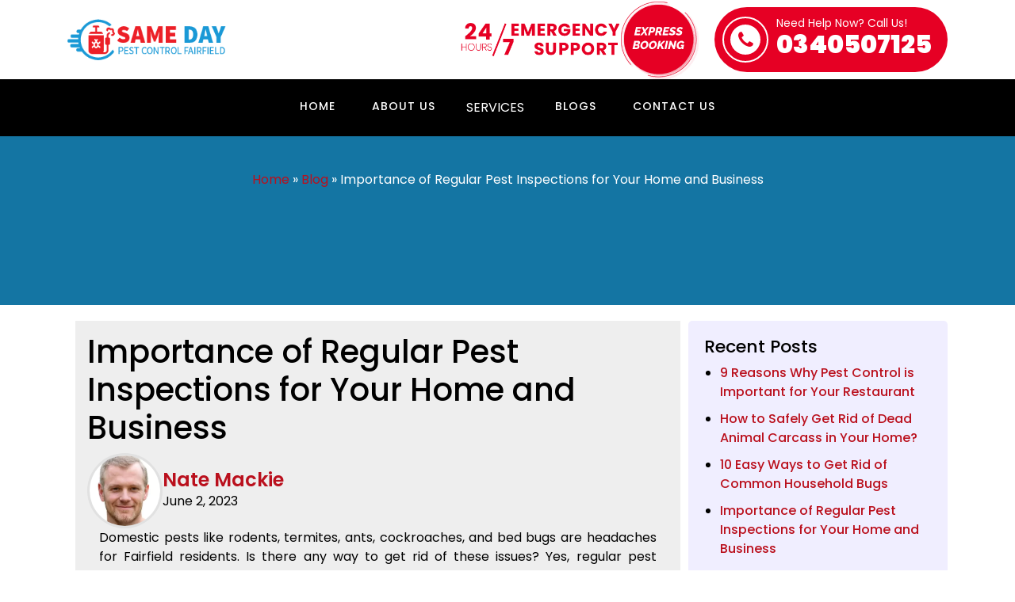

--- FILE ---
content_type: text/html; charset=UTF-8
request_url: https://samedaypestcontrolfairfield.com.au/importance-of-regular-pest-inspections-for-your-home-and-business/
body_size: 42024
content:
<!DOCTYPE html> <html lang="en"> <head><script>if(navigator.userAgent.match(/MSIE|Internet Explorer/i)||navigator.userAgent.match(/Trident\/7\..*?rv:11/i)){let e=document.location.href;if(!e.match(/[?&]nonitro/)){if(e.indexOf("?")==-1){if(e.indexOf("#")==-1){document.location.href=e+"?nonitro=1"}else{document.location.href=e.replace("#","?nonitro=1#")}}else{if(e.indexOf("#")==-1){document.location.href=e+"&nonitro=1"}else{document.location.href=e.replace("#","&nonitro=1#")}}}}</script><link rel="preconnect" href="https://www.google.com" /><link rel="preconnect" href="https://www.googletagmanager.com" /><link rel="preconnect" href="https://samedaypestcontrolfairfield.com.au" /><link rel="preconnect" href="https://cdn-kackh.nitrocdn.com" /><meta charset="UTF-8" /><meta name="viewport" content="width=device-width, initial-scale=1.0" /><meta http-equiv="X-UA-Compatible" content="IE=edge" /><meta name='robots' content='index, follow, max-image-preview:large, max-snippet:-1, max-video-preview:-1' /><title>Importance of Regular Pest Control for Home and Business</title><meta name="description" content="Understand why regular pest inspections are crucial for maintaining a pest-free environment at home and in your business." /><meta property="og:locale" content="en_US" /><meta property="og:type" content="article" /><meta property="og:title" content="Importance of Regular Pest Control for Home and Business" /><meta property="og:description" content="Understand why regular pest inspections are crucial for maintaining a pest-free environment at home and in your business." /><meta property="og:url" content="https://samedaypestcontrolfairfield.com.au/importance-of-regular-pest-inspections-for-your-home-and-business/" /><meta property="og:site_name" content="Same Day Pest Control Fairfield" /><meta property="article:published_time" content="2023-06-02T07:18:19+00:00" /><meta property="article:modified_time" content="2023-06-02T11:15:15+00:00" /><meta property="og:image" content="https://samedaypestcontrolfairfield.com.au/wp-content/uploads/2023/06/Importance-of-Regular-Pest-Inspections-for-Your-Home-and-Business.jpg" /><meta property="og:image:width" content="663" /><meta property="og:image:height" content="372" /><meta property="og:image:type" content="image/jpeg" /><meta name="author" content="Andrew Ryan" /><meta name="twitter:card" content="summary_large_image" /><meta name="twitter:label1" content="Written by" /><meta name="twitter:data1" content="Andrew Ryan" /><meta name="twitter:label2" content="Est. reading time" /><meta name="twitter:data2" content="4 minutes" /><meta name="generator" content="WordPress 6.9" /><meta name="google-site-verification" content="I9wZ8dVR0LrjPJbMIqJZ7zmlwCxyjWCU72_24-xZlh8" /><meta name="generator" content="NitroPack" /><script>var NPSH,NitroScrollHelper;NPSH=NitroScrollHelper=function(){let e=null;const o=window.sessionStorage.getItem("nitroScrollPos");function t(){let e=JSON.parse(window.sessionStorage.getItem("nitroScrollPos"))||{};if(typeof e!=="object"){e={}}e[document.URL]=window.scrollY;window.sessionStorage.setItem("nitroScrollPos",JSON.stringify(e))}window.addEventListener("scroll",function(){if(e!==null){clearTimeout(e)}e=setTimeout(t,200)},{passive:true});let r={};r.getScrollPos=()=>{if(!o){return 0}const e=JSON.parse(o);return e[document.URL]||0};r.isScrolled=()=>{return r.getScrollPos()>document.documentElement.clientHeight*.5};return r}();</script><script>(function(){var a=false;var e=document.documentElement.classList;var i=navigator.userAgent.toLowerCase();var n=["android","iphone","ipad"];var r=n.length;var o;var d=null;for(var t=0;t<r;t++){o=n[t];if(i.indexOf(o)>-1)d=o;if(e.contains(o)){a=true;e.remove(o)}}if(a&&d){e.add(d);if(d=="iphone"||d=="ipad"){e.add("ios")}}})();</script><script type="text/worker" id="nitro-web-worker">var preloadRequests=0;var remainingCount={};var baseURI="";self.onmessage=function(e){switch(e.data.cmd){case"RESOURCE_PRELOAD":var o=e.data.requestId;remainingCount[o]=0;e.data.resources.forEach(function(e){preload(e,function(o){return function(){console.log(o+" DONE: "+e);if(--remainingCount[o]==0){self.postMessage({cmd:"RESOURCE_PRELOAD",requestId:o})}}}(o));remainingCount[o]++});break;case"SET_BASEURI":baseURI=e.data.uri;break}};async function preload(e,o){if(typeof URL!=="undefined"&&baseURI){try{var a=new URL(e,baseURI);e=a.href}catch(e){console.log("Worker error: "+e.message)}}console.log("Preloading "+e);try{var n=new Request(e,{mode:"no-cors",redirect:"follow"});await fetch(n);o()}catch(a){console.log(a);var r=new XMLHttpRequest;r.responseType="blob";r.onload=o;r.onerror=o;r.open("GET",e,true);r.send()}}</script><script id="nprl">(()=>{if(window.NPRL!=undefined)return;(function(e){var t=e.prototype;t.after||(t.after=function(){var e,t=arguments,n=t.length,r=0,i=this,o=i.parentNode,a=Node,c=String,u=document;if(o!==null){while(r<n){(e=t[r])instanceof a?(i=i.nextSibling)!==null?o.insertBefore(e,i):o.appendChild(e):o.appendChild(u.createTextNode(c(e)));++r}}})})(Element);var e,t;e=t=function(){var t=false;var r=window.URL||window.webkitURL;var i=true;var o=false;var a=2;var c=null;var u=null;var d=true;var s=window.nitroGtmExcludes!=undefined;var l=s?JSON.parse(atob(window.nitroGtmExcludes)).map(e=>new RegExp(e)):[];var f;var m;var v=null;var p=null;var g=null;var h={touch:["touchmove","touchend"],default:["mousemove","click","keydown","wheel"]};var E=true;var y=[];var w=false;var b=[];var S=0;var N=0;var L=false;var T=0;var R=null;var O=false;var A=false;var C=false;var P=[];var I=[];var M=[];var k=[];var x=false;var _={};var j=new Map;var B="noModule"in HTMLScriptElement.prototype;var q=requestAnimationFrame||mozRequestAnimationFrame||webkitRequestAnimationFrame||msRequestAnimationFrame;const D="gtm.js?id=";function H(e,t){if(!_[e]){_[e]=[]}_[e].push(t)}function U(e,t){if(_[e]){var n=0,r=_[e];for(var n=0;n<r.length;n++){r[n].call(this,t)}}}function Y(){(function(e,t){var r=null;var i=function(e){r(e)};var o=null;var a={};var c=null;var u=null;var d=0;e.addEventListener(t,function(r){if(["load","DOMContentLoaded"].indexOf(t)!=-1){if(u){Q(function(){e.triggerNitroEvent(t)})}c=true}else if(t=="readystatechange"){d++;n.ogReadyState=d==1?"interactive":"complete";if(u&&u>=d){n.documentReadyState=n.ogReadyState;Q(function(){e.triggerNitroEvent(t)})}}});e.addEventListener(t+"Nitro",function(e){if(["load","DOMContentLoaded"].indexOf(t)!=-1){if(!c){e.preventDefault();e.stopImmediatePropagation()}else{}u=true}else if(t=="readystatechange"){u=n.documentReadyState=="interactive"?1:2;if(d<u){e.preventDefault();e.stopImmediatePropagation()}}});switch(t){case"load":o="onload";break;case"readystatechange":o="onreadystatechange";break;case"pageshow":o="onpageshow";break;default:o=null;break}if(o){Object.defineProperty(e,o,{get:function(){return r},set:function(n){if(typeof n!=="function"){r=null;e.removeEventListener(t+"Nitro",i)}else{if(!r){e.addEventListener(t+"Nitro",i)}r=n}}})}Object.defineProperty(e,"addEventListener"+t,{value:function(r){if(r!=t||!n.startedScriptLoading||document.currentScript&&document.currentScript.hasAttribute("nitro-exclude")){}else{arguments[0]+="Nitro"}e.ogAddEventListener.apply(e,arguments);a[arguments[1]]=arguments[0]}});Object.defineProperty(e,"removeEventListener"+t,{value:function(t){var n=a[arguments[1]];arguments[0]=n;e.ogRemoveEventListener.apply(e,arguments)}});Object.defineProperty(e,"triggerNitroEvent"+t,{value:function(t,n){n=n||e;var r=new Event(t+"Nitro",{bubbles:true});r.isNitroPack=true;Object.defineProperty(r,"type",{get:function(){return t},set:function(){}});Object.defineProperty(r,"target",{get:function(){return n},set:function(){}});e.dispatchEvent(r)}});if(typeof e.triggerNitroEvent==="undefined"){(function(){var t=e.addEventListener;var n=e.removeEventListener;Object.defineProperty(e,"ogAddEventListener",{value:t});Object.defineProperty(e,"ogRemoveEventListener",{value:n});Object.defineProperty(e,"addEventListener",{value:function(n){var r="addEventListener"+n;if(typeof e[r]!=="undefined"){e[r].apply(e,arguments)}else{t.apply(e,arguments)}},writable:true});Object.defineProperty(e,"removeEventListener",{value:function(t){var r="removeEventListener"+t;if(typeof e[r]!=="undefined"){e[r].apply(e,arguments)}else{n.apply(e,arguments)}}});Object.defineProperty(e,"triggerNitroEvent",{value:function(t,n){var r="triggerNitroEvent"+t;if(typeof e[r]!=="undefined"){e[r].apply(e,arguments)}}})})()}}).apply(null,arguments)}Y(window,"load");Y(window,"pageshow");Y(window,"DOMContentLoaded");Y(document,"DOMContentLoaded");Y(document,"readystatechange");try{var F=new Worker(r.createObjectURL(new Blob([document.getElementById("nitro-web-worker").textContent],{type:"text/javascript"})))}catch(e){var F=new Worker("data:text/javascript;base64,"+btoa(document.getElementById("nitro-web-worker").textContent))}F.onmessage=function(e){if(e.data.cmd=="RESOURCE_PRELOAD"){U(e.data.requestId,e)}};if(typeof document.baseURI!=="undefined"){F.postMessage({cmd:"SET_BASEURI",uri:document.baseURI})}var G=function(e){if(--S==0){Q(K)}};var W=function(e){e.target.removeEventListener("load",W);e.target.removeEventListener("error",W);e.target.removeEventListener("nitroTimeout",W);if(e.type!="nitroTimeout"){clearTimeout(e.target.nitroTimeout)}if(--N==0&&S==0){Q(J)}};var X=function(e){var t=e.textContent;try{var n=r.createObjectURL(new Blob([t.replace(/^(?:<!--)?(.*?)(?:-->)?$/gm,"$1")],{type:"text/javascript"}))}catch(e){var n="data:text/javascript;base64,"+btoa(t.replace(/^(?:<!--)?(.*?)(?:-->)?$/gm,"$1"))}return n};var K=function(){n.documentReadyState="interactive";document.triggerNitroEvent("readystatechange");document.triggerNitroEvent("DOMContentLoaded");if(window.pageYOffset||window.pageXOffset){window.dispatchEvent(new Event("scroll"))}A=true;Q(function(){if(N==0){Q(J)}Q($)})};var J=function(){if(!A||O)return;O=true;R.disconnect();en();n.documentReadyState="complete";document.triggerNitroEvent("readystatechange");window.triggerNitroEvent("load",document);window.triggerNitroEvent("pageshow",document);if(window.pageYOffset||window.pageXOffset||location.hash){let e=typeof history.scrollRestoration!=="undefined"&&history.scrollRestoration=="auto";if(e&&typeof NPSH!=="undefined"&&NPSH.getScrollPos()>0&&window.pageYOffset>document.documentElement.clientHeight*.5){window.scrollTo(0,NPSH.getScrollPos())}else if(location.hash){try{let e=document.querySelector(location.hash);if(e){e.scrollIntoView()}}catch(e){}}}var e=null;if(a==1){e=eo}else{e=eu}Q(e)};var Q=function(e){setTimeout(e,0)};var V=function(e){if(e.type=="touchend"||e.type=="click"){g=e}};var $=function(){if(d&&g){setTimeout(function(e){return function(){var t=function(e,t,n){var r=new Event(e,{bubbles:true,cancelable:true});if(e=="click"){r.clientX=t;r.clientY=n}else{r.touches=[{clientX:t,clientY:n}]}return r};var n;if(e.type=="touchend"){var r=e.changedTouches[0];n=document.elementFromPoint(r.clientX,r.clientY);n.dispatchEvent(t("touchstart"),r.clientX,r.clientY);n.dispatchEvent(t("touchend"),r.clientX,r.clientY);n.dispatchEvent(t("click"),r.clientX,r.clientY)}else if(e.type=="click"){n=document.elementFromPoint(e.clientX,e.clientY);n.dispatchEvent(t("click"),e.clientX,e.clientY)}}}(g),150);g=null}};var z=function(e){if(e.tagName=="SCRIPT"&&!e.hasAttribute("data-nitro-for-id")&&!e.hasAttribute("nitro-document-write")||e.tagName=="IMG"&&(e.hasAttribute("src")||e.hasAttribute("srcset"))||e.tagName=="IFRAME"&&e.hasAttribute("src")||e.tagName=="LINK"&&e.hasAttribute("href")&&e.hasAttribute("rel")&&e.getAttribute("rel")=="stylesheet"){if(e.tagName==="IFRAME"&&e.src.indexOf("about:blank")>-1){return}var t="";switch(e.tagName){case"LINK":t=e.href;break;case"IMG":if(k.indexOf(e)>-1)return;t=e.srcset||e.src;break;default:t=e.src;break}var n=e.getAttribute("type");if(!t&&e.tagName!=="SCRIPT")return;if((e.tagName=="IMG"||e.tagName=="LINK")&&(t.indexOf("data:")===0||t.indexOf("blob:")===0))return;if(e.tagName=="SCRIPT"&&n&&n!=="text/javascript"&&n!=="application/javascript"){if(n!=="module"||!B)return}if(e.tagName==="SCRIPT"){if(k.indexOf(e)>-1)return;if(e.noModule&&B){return}let t=null;if(document.currentScript){if(document.currentScript.src&&document.currentScript.src.indexOf(D)>-1){t=document.currentScript}if(document.currentScript.hasAttribute("data-nitro-gtm-id")){e.setAttribute("data-nitro-gtm-id",document.currentScript.getAttribute("data-nitro-gtm-id"))}}else if(window.nitroCurrentScript){if(window.nitroCurrentScript.src&&window.nitroCurrentScript.src.indexOf(D)>-1){t=window.nitroCurrentScript}}if(t&&s){let n=false;for(const t of l){n=e.src?t.test(e.src):t.test(e.textContent);if(n){break}}if(!n){e.type="text/googletagmanagerscript";let n=t.hasAttribute("data-nitro-gtm-id")?t.getAttribute("data-nitro-gtm-id"):t.id;if(!j.has(n)){j.set(n,[])}let r=j.get(n);r.push(e);return}}if(!e.src){if(e.textContent.length>0){e.textContent+="\n;if(document.currentScript.nitroTimeout) {clearTimeout(document.currentScript.nitroTimeout);}; setTimeout(function() { this.dispatchEvent(new Event('load')); }.bind(document.currentScript), 0);"}else{return}}else{}k.push(e)}if(!e.hasOwnProperty("nitroTimeout")){N++;e.addEventListener("load",W,true);e.addEventListener("error",W,true);e.addEventListener("nitroTimeout",W,true);e.nitroTimeout=setTimeout(function(){console.log("Resource timed out",e);e.dispatchEvent(new Event("nitroTimeout"))},5e3)}}};var Z=function(e){if(e.hasOwnProperty("nitroTimeout")&&e.nitroTimeout){clearTimeout(e.nitroTimeout);e.nitroTimeout=null;e.dispatchEvent(new Event("nitroTimeout"))}};document.documentElement.addEventListener("load",function(e){if(e.target.tagName=="SCRIPT"||e.target.tagName=="IMG"){k.push(e.target)}},true);document.documentElement.addEventListener("error",function(e){if(e.target.tagName=="SCRIPT"||e.target.tagName=="IMG"){k.push(e.target)}},true);var ee=["appendChild","replaceChild","insertBefore","prepend","append","before","after","replaceWith","insertAdjacentElement"];var et=function(){if(s){window._nitro_setTimeout=window.setTimeout;window.setTimeout=function(e,t,...n){let r=document.currentScript||window.nitroCurrentScript;if(!r||r.src&&r.src.indexOf(D)==-1){return window._nitro_setTimeout.call(window,e,t,...n)}return window._nitro_setTimeout.call(window,function(e,t){return function(...n){window.nitroCurrentScript=e;t(...n)}}(r,e),t,...n)}}ee.forEach(function(e){HTMLElement.prototype["og"+e]=HTMLElement.prototype[e];HTMLElement.prototype[e]=function(...t){if(this.parentNode||this===document.documentElement){switch(e){case"replaceChild":case"insertBefore":t.pop();break;case"insertAdjacentElement":t.shift();break}t.forEach(function(e){if(!e)return;if(e.tagName=="SCRIPT"){z(e)}else{if(e.children&&e.children.length>0){e.querySelectorAll("script").forEach(z)}}})}return this["og"+e].apply(this,arguments)}})};var en=function(){if(s&&typeof window._nitro_setTimeout==="function"){window.setTimeout=window._nitro_setTimeout}ee.forEach(function(e){HTMLElement.prototype[e]=HTMLElement.prototype["og"+e]})};var er=async function(){if(o){ef(f);ef(V);if(v){clearTimeout(v);v=null}}if(T===1){L=true;return}else if(T===0){T=-1}n.startedScriptLoading=true;Object.defineProperty(document,"readyState",{get:function(){return n.documentReadyState},set:function(){}});var e=document.documentElement;var t={attributes:true,attributeFilter:["src"],childList:true,subtree:true};R=new MutationObserver(function(e,t){e.forEach(function(e){if(e.type=="childList"&&e.addedNodes.length>0){e.addedNodes.forEach(function(e){if(!document.documentElement.contains(e)){return}if(e.tagName=="IMG"||e.tagName=="IFRAME"||e.tagName=="LINK"){z(e)}})}if(e.type=="childList"&&e.removedNodes.length>0){e.removedNodes.forEach(function(e){if(e.tagName=="IFRAME"||e.tagName=="LINK"){Z(e)}})}if(e.type=="attributes"){var t=e.target;if(!document.documentElement.contains(t)){return}if(t.tagName=="IFRAME"||t.tagName=="LINK"||t.tagName=="IMG"||t.tagName=="SCRIPT"){z(t)}}})});R.observe(e,t);if(!s){et()}await Promise.all(P);var r=b.shift();var i=null;var a=false;while(r){var c;var u=JSON.parse(atob(r.meta));var d=u.delay;if(r.type=="inline"){var l=document.getElementById(r.id);if(l){l.remove()}else{r=b.shift();continue}c=X(l);if(c===false){r=b.shift();continue}}else{c=r.src}if(!a&&r.type!="inline"&&(typeof u.attributes.async!="undefined"||typeof u.attributes.defer!="undefined")){if(i===null){i=r}else if(i===r){a=true}if(!a){b.push(r);r=b.shift();continue}}var m=document.createElement("script");m.src=c;m.setAttribute("data-nitro-for-id",r.id);for(var p in u.attributes){try{if(u.attributes[p]===false){m.setAttribute(p,"")}else{m.setAttribute(p,u.attributes[p])}}catch(e){console.log("Error while setting script attribute",m,e)}}m.async=false;if(u.canonicalLink!=""&&Object.getOwnPropertyDescriptor(m,"src")?.configurable!==false){(e=>{Object.defineProperty(m,"src",{get:function(){return e.canonicalLink},set:function(){}})})(u)}if(d){setTimeout((function(e,t){var n=document.querySelector("[data-nitro-marker-id='"+t+"']");if(n){n.after(e)}else{document.head.appendChild(e)}}).bind(null,m,r.id),d)}else{m.addEventListener("load",G);m.addEventListener("error",G);if(!m.noModule||!B){S++}var g=document.querySelector("[data-nitro-marker-id='"+r.id+"']");if(g){Q(function(e,t){return function(){e.after(t)}}(g,m))}else{Q(function(e){return function(){document.head.appendChild(e)}}(m))}}r=b.shift()}};var ei=function(){var e=document.getElementById("nitro-deferred-styles");var t=document.createElement("div");t.innerHTML=e.textContent;return t};var eo=async function(e){isPreload=e&&e.type=="NitroPreload";if(!isPreload){T=-1;E=false;if(o){ef(f);ef(V);if(v){clearTimeout(v);v=null}}}if(w===false){var t=ei();let e=t.querySelectorAll('style,link[rel="stylesheet"]');w=e.length;if(w){let e=document.getElementById("nitro-deferred-styles-marker");e.replaceWith.apply(e,t.childNodes)}else if(isPreload){Q(ed)}else{es()}}else if(w===0&&!isPreload){es()}};var ea=function(){var e=ei();var t=e.childNodes;var n;var r=[];for(var i=0;i<t.length;i++){n=t[i];if(n.href){r.push(n.href)}}var o="css-preload";H(o,function(e){eo(new Event("NitroPreload"))});if(r.length){F.postMessage({cmd:"RESOURCE_PRELOAD",resources:r,requestId:o})}else{Q(function(){U(o)})}};var ec=function(){if(T===-1)return;T=1;var e=[];var t,n;for(var r=0;r<b.length;r++){t=b[r];if(t.type!="inline"){if(t.src){n=JSON.parse(atob(t.meta));if(n.delay)continue;if(n.attributes.type&&n.attributes.type=="module"&&!B)continue;e.push(t.src)}}}if(e.length){var i="js-preload";H(i,function(e){T=2;if(L){Q(er)}});F.postMessage({cmd:"RESOURCE_PRELOAD",resources:e,requestId:i})}};var eu=function(){while(I.length){style=I.shift();if(style.hasAttribute("nitropack-onload")){style.setAttribute("onload",style.getAttribute("nitropack-onload"));Q(function(e){return function(){e.dispatchEvent(new Event("load"))}}(style))}}while(M.length){style=M.shift();if(style.hasAttribute("nitropack-onerror")){style.setAttribute("onerror",style.getAttribute("nitropack-onerror"));Q(function(e){return function(){e.dispatchEvent(new Event("error"))}}(style))}}};var ed=function(){if(!x){if(i){Q(function(){var e=document.getElementById("nitro-critical-css");if(e){e.remove()}})}x=true;onStylesLoadEvent=new Event("NitroStylesLoaded");onStylesLoadEvent.isNitroPack=true;window.dispatchEvent(onStylesLoadEvent)}};var es=function(){if(a==2){Q(er)}else{eu()}};var el=function(e){m.forEach(function(t){document.addEventListener(t,e,true)})};var ef=function(e){m.forEach(function(t){document.removeEventListener(t,e,true)})};if(s){et()}return{setAutoRemoveCriticalCss:function(e){i=e},registerScript:function(e,t,n){b.push({type:"remote",src:e,id:t,meta:n})},registerInlineScript:function(e,t){b.push({type:"inline",id:e,meta:t})},registerStyle:function(e,t,n){y.push({href:e,rel:t,media:n})},onLoadStyle:function(e){I.push(e);if(w!==false&&--w==0){Q(ed);if(E){E=false}else{es()}}},onErrorStyle:function(e){M.push(e);if(w!==false&&--w==0){Q(ed);if(E){E=false}else{es()}}},loadJs:function(e,t){if(!e.src){var n=X(e);if(n!==false){e.src=n;e.textContent=""}}if(t){Q(function(e,t){return function(){e.after(t)}}(t,e))}else{Q(function(e){return function(){document.head.appendChild(e)}}(e))}},loadQueuedResources:async function(){window.dispatchEvent(new Event("NitroBootStart"));if(p){clearTimeout(p);p=null}window.removeEventListener("load",e.loadQueuedResources);f=a==1?er:eo;if(!o||g){Q(f)}else{if(navigator.userAgent.indexOf(" Edge/")==-1){ea();H("css-preload",ec)}el(f);if(u){if(c){v=setTimeout(f,c)}}else{}}},fontPreload:function(e){var t="critical-fonts";H(t,function(e){document.getElementById("nitro-critical-fonts").type="text/css"});F.postMessage({cmd:"RESOURCE_PRELOAD",resources:e,requestId:t})},boot:function(){if(t)return;t=true;C=typeof NPSH!=="undefined"&&NPSH.isScrolled();let n=document.prerendering;if(location.hash||C||n){o=false}m=h.default.concat(h.touch);p=setTimeout(e.loadQueuedResources,1500);el(V);if(C){e.loadQueuedResources()}else{window.addEventListener("load",e.loadQueuedResources)}},addPrerequisite:function(e){P.push(e)},getTagManagerNodes:function(e){if(!e)return j;return j.get(e)??[]}}}();var n,r;n=r=function(){var t=document.write;return{documentWrite:function(n,r){if(n&&n.hasAttribute("nitro-exclude")){return t.call(document,r)}var i=null;if(n.documentWriteContainer){i=n.documentWriteContainer}else{i=document.createElement("span");n.documentWriteContainer=i}var o=null;if(n){if(n.hasAttribute("data-nitro-for-id")){o=document.querySelector('template[data-nitro-marker-id="'+n.getAttribute("data-nitro-for-id")+'"]')}else{o=n}}i.innerHTML+=r;i.querySelectorAll("script").forEach(function(e){e.setAttribute("nitro-document-write","")});if(!i.parentNode){if(o){o.parentNode.insertBefore(i,o)}else{document.body.appendChild(i)}}var a=document.createElement("span");a.innerHTML=r;var c=a.querySelectorAll("script");if(c.length){c.forEach(function(t){var n=t.getAttributeNames();var r=document.createElement("script");n.forEach(function(e){r.setAttribute(e,t.getAttribute(e))});r.async=false;if(!t.src&&t.textContent){r.textContent=t.textContent}e.loadJs(r,o)})}},TrustLogo:function(e,t){var n=document.getElementById(e);var r=document.createElement("img");r.src=t;n.parentNode.insertBefore(r,n)},documentReadyState:"loading",ogReadyState:document.readyState,startedScriptLoading:false,loadScriptDelayed:function(e,t){setTimeout(function(){var t=document.createElement("script");t.src=e;document.head.appendChild(t)},t)}}}();document.write=function(e){n.documentWrite(document.currentScript,e)};document.writeln=function(e){n.documentWrite(document.currentScript,e+"\n")};window.NPRL=e;window.NitroResourceLoader=t;window.NPh=n;window.NitroPackHelper=r})();</script><template id="nitro-deferred-styles-marker"></template><style id="nitro-fonts">@font-face{font-family:"Roboto";font-style:italic;font-weight:300;font-stretch:100%;font-display:swap;src:url("https://fonts.gstatic.com/s/roboto/v50/KFOKCnqEu92Fr1Mu53ZEC9_Vu3r1gIhOszmOClHrs6ljXfMMLt_QuAX-k3Yk128O0g.woff2") format("woff2");unicode-range:U+0460-052F,U+1C80-1C8A,U+20B4,U+2DE0-2DFF,U+A640-A69F,U+FE2E-FE2F}@font-face{font-family:"Roboto";font-style:italic;font-weight:300;font-stretch:100%;font-display:swap;src:url("https://fonts.gstatic.com/s/roboto/v50/KFOKCnqEu92Fr1Mu53ZEC9_Vu3r1gIhOszmOClHrs6ljXfMMLt_QuAz-k3Yk128O0g.woff2") format("woff2");unicode-range:U+0301,U+0400-045F,U+0490-0491,U+04B0-04B1,U+2116}@font-face{font-family:"Roboto";font-style:italic;font-weight:300;font-stretch:100%;font-display:swap;src:url("https://fonts.gstatic.com/s/roboto/v50/KFOKCnqEu92Fr1Mu53ZEC9_Vu3r1gIhOszmOClHrs6ljXfMMLt_QuAT-k3Yk128O0g.woff2") format("woff2");unicode-range:U+1F00-1FFF}@font-face{font-family:"Roboto";font-style:italic;font-weight:300;font-stretch:100%;font-display:swap;src:url("https://fonts.gstatic.com/s/roboto/v50/KFOKCnqEu92Fr1Mu53ZEC9_Vu3r1gIhOszmOClHrs6ljXfMMLt_QuAv-k3Yk128O0g.woff2") format("woff2");unicode-range:U+0370-0377,U+037A-037F,U+0384-038A,U+038C,U+038E-03A1,U+03A3-03FF}@font-face{font-family:"Roboto";font-style:italic;font-weight:300;font-stretch:100%;font-display:swap;src:url("https://fonts.gstatic.com/s/roboto/v50/KFOKCnqEu92Fr1Mu53ZEC9_Vu3r1gIhOszmOClHrs6ljXfMMLt_QuHT-k3Yk128O0g.woff2") format("woff2");unicode-range:U+0302-0303,U+0305,U+0307-0308,U+0310,U+0312,U+0315,U+031A,U+0326-0327,U+032C,U+032F-0330,U+0332-0333,U+0338,U+033A,U+0346,U+034D,U+0391-03A1,U+03A3-03A9,U+03B1-03C9,U+03D1,U+03D5-03D6,U+03F0-03F1,U+03F4-03F5,U+2016-2017,U+2034-2038,U+203C,U+2040,U+2043,U+2047,U+2050,U+2057,U+205F,U+2070-2071,U+2074-208E,U+2090-209C,U+20D0-20DC,U+20E1,U+20E5-20EF,U+2100-2112,U+2114-2115,U+2117-2121,U+2123-214F,U+2190,U+2192,U+2194-21AE,U+21B0-21E5,U+21F1-21F2,U+21F4-2211,U+2213-2214,U+2216-22FF,U+2308-230B,U+2310,U+2319,U+231C-2321,U+2336-237A,U+237C,U+2395,U+239B-23B7,U+23D0,U+23DC-23E1,U+2474-2475,U+25AF,U+25B3,U+25B7,U+25BD,U+25C1,U+25CA,U+25CC,U+25FB,U+266D-266F,U+27C0-27FF,U+2900-2AFF,U+2B0E-2B11,U+2B30-2B4C,U+2BFE,U+3030,U+FF5B,U+FF5D,U+1D400-1D7FF,U+1EE00-1EEFF}@font-face{font-family:"Roboto";font-style:italic;font-weight:300;font-stretch:100%;font-display:swap;src:url("https://fonts.gstatic.com/s/roboto/v50/KFOKCnqEu92Fr1Mu53ZEC9_Vu3r1gIhOszmOClHrs6ljXfMMLt_QuGb-k3Yk128O0g.woff2") format("woff2");unicode-range:U+0001-000C,U+000E-001F,U+007F-009F,U+20DD-20E0,U+20E2-20E4,U+2150-218F,U+2190,U+2192,U+2194-2199,U+21AF,U+21E6-21F0,U+21F3,U+2218-2219,U+2299,U+22C4-22C6,U+2300-243F,U+2440-244A,U+2460-24FF,U+25A0-27BF,U+2800-28FF,U+2921-2922,U+2981,U+29BF,U+29EB,U+2B00-2BFF,U+4DC0-4DFF,U+FFF9-FFFB,U+10140-1018E,U+10190-1019C,U+101A0,U+101D0-101FD,U+102E0-102FB,U+10E60-10E7E,U+1D2C0-1D2D3,U+1D2E0-1D37F,U+1F000-1F0FF,U+1F100-1F1AD,U+1F1E6-1F1FF,U+1F30D-1F30F,U+1F315,U+1F31C,U+1F31E,U+1F320-1F32C,U+1F336,U+1F378,U+1F37D,U+1F382,U+1F393-1F39F,U+1F3A7-1F3A8,U+1F3AC-1F3AF,U+1F3C2,U+1F3C4-1F3C6,U+1F3CA-1F3CE,U+1F3D4-1F3E0,U+1F3ED,U+1F3F1-1F3F3,U+1F3F5-1F3F7,U+1F408,U+1F415,U+1F41F,U+1F426,U+1F43F,U+1F441-1F442,U+1F444,U+1F446-1F449,U+1F44C-1F44E,U+1F453,U+1F46A,U+1F47D,U+1F4A3,U+1F4B0,U+1F4B3,U+1F4B9,U+1F4BB,U+1F4BF,U+1F4C8-1F4CB,U+1F4D6,U+1F4DA,U+1F4DF,U+1F4E3-1F4E6,U+1F4EA-1F4ED,U+1F4F7,U+1F4F9-1F4FB,U+1F4FD-1F4FE,U+1F503,U+1F507-1F50B,U+1F50D,U+1F512-1F513,U+1F53E-1F54A,U+1F54F-1F5FA,U+1F610,U+1F650-1F67F,U+1F687,U+1F68D,U+1F691,U+1F694,U+1F698,U+1F6AD,U+1F6B2,U+1F6B9-1F6BA,U+1F6BC,U+1F6C6-1F6CF,U+1F6D3-1F6D7,U+1F6E0-1F6EA,U+1F6F0-1F6F3,U+1F6F7-1F6FC,U+1F700-1F7FF,U+1F800-1F80B,U+1F810-1F847,U+1F850-1F859,U+1F860-1F887,U+1F890-1F8AD,U+1F8B0-1F8BB,U+1F8C0-1F8C1,U+1F900-1F90B,U+1F93B,U+1F946,U+1F984,U+1F996,U+1F9E9,U+1FA00-1FA6F,U+1FA70-1FA7C,U+1FA80-1FA89,U+1FA8F-1FAC6,U+1FACE-1FADC,U+1FADF-1FAE9,U+1FAF0-1FAF8,U+1FB00-1FBFF}@font-face{font-family:"Roboto";font-style:italic;font-weight:300;font-stretch:100%;font-display:swap;src:url("https://fonts.gstatic.com/s/roboto/v50/KFOKCnqEu92Fr1Mu53ZEC9_Vu3r1gIhOszmOClHrs6ljXfMMLt_QuAf-k3Yk128O0g.woff2") format("woff2");unicode-range:U+0102-0103,U+0110-0111,U+0128-0129,U+0168-0169,U+01A0-01A1,U+01AF-01B0,U+0300-0301,U+0303-0304,U+0308-0309,U+0323,U+0329,U+1EA0-1EF9,U+20AB}@font-face{font-family:"Roboto";font-style:italic;font-weight:300;font-stretch:100%;font-display:swap;src:url("https://fonts.gstatic.com/s/roboto/v50/KFOKCnqEu92Fr1Mu53ZEC9_Vu3r1gIhOszmOClHrs6ljXfMMLt_QuAb-k3Yk128O0g.woff2") format("woff2");unicode-range:U+0100-02BA,U+02BD-02C5,U+02C7-02CC,U+02CE-02D7,U+02DD-02FF,U+0304,U+0308,U+0329,U+1D00-1DBF,U+1E00-1E9F,U+1EF2-1EFF,U+2020,U+20A0-20AB,U+20AD-20C0,U+2113,U+2C60-2C7F,U+A720-A7FF}@font-face{font-family:"Roboto";font-style:italic;font-weight:300;font-stretch:100%;font-display:swap;src:url("https://fonts.gstatic.com/s/roboto/v50/KFOKCnqEu92Fr1Mu53ZEC9_Vu3r1gIhOszmOClHrs6ljXfMMLt_QuAj-k3Yk128.woff2") format("woff2");unicode-range:U+0000-00FF,U+0131,U+0152-0153,U+02BB-02BC,U+02C6,U+02DA,U+02DC,U+0304,U+0308,U+0329,U+2000-206F,U+20AC,U+2122,U+2191,U+2193,U+2212,U+2215,U+FEFF,U+FFFD}@font-face{font-family:"FontAwesome";src:url("https://samedaypestcontrolfairfield.com.au/wp-content/themes/hello-theme-child-master/fonts/fontawesome-webfont.eot?v=4.7.0");src:url("https://samedaypestcontrolfairfield.com.au/wp-content/themes/hello-theme-child-master/fonts/fontawesome-webfont.woff2?v=4.7.0") format("woff2");font-weight:normal;font-style:normal;font-display:swap}@font-face{font-family:"FontAwesome";src:url("https://cdn-kackh.nitrocdn.com/yMdEztkYNNpJzJytaauCcgUnldWssSFO/assets/static/source/rev-e81b492/cdnjs.cloudflare.com/ajax/libs/font-awesome/4.7.0/fonts/3e6eb37f30ca47e1f854d23f3eb21bc6.fontawesome-webfont.eot");src:url("https://cdn-kackh.nitrocdn.com/yMdEztkYNNpJzJytaauCcgUnldWssSFO/assets/static/source/rev-e81b492/cdnjs.cloudflare.com/ajax/libs/font-awesome/4.7.0/fonts/3e6eb37f30ca47e1f854d23f3eb21bc6.fontawesome-webfont.woff2") format("woff2");font-weight:normal;font-style:normal;font-display:swap}</style><style type="text/css" id="nitro-critical-css">:root{--wp-block-synced-color:#7a00df;--wp-block-synced-color--rgb:122,0,223;--wp-bound-block-color:var(--wp-block-synced-color);--wp-editor-canvas-background:#ddd;--wp-admin-theme-color:#007cba;--wp-admin-theme-color--rgb:0,124,186;--wp-admin-theme-color-darker-10:#006ba1;--wp-admin-theme-color-darker-10--rgb:0,107,160.5;--wp-admin-theme-color-darker-20:#005a87;--wp-admin-theme-color-darker-20--rgb:0,90,135;--wp-admin-border-width-focus:2px}:root{--wp--preset--font-size--normal:16px;--wp--preset--font-size--huge:42px}.aligncenter{clear:both}:root{--wp--preset--aspect-ratio--square:1;--wp--preset--aspect-ratio--4-3:4/3;--wp--preset--aspect-ratio--3-4:3/4;--wp--preset--aspect-ratio--3-2:3/2;--wp--preset--aspect-ratio--2-3:2/3;--wp--preset--aspect-ratio--16-9:16/9;--wp--preset--aspect-ratio--9-16:9/16;--wp--preset--color--black:#000;--wp--preset--color--cyan-bluish-gray:#abb8c3;--wp--preset--color--white:#fff;--wp--preset--color--pale-pink:#f78da7;--wp--preset--color--vivid-red:#cf2e2e;--wp--preset--color--luminous-vivid-orange:#ff6900;--wp--preset--color--luminous-vivid-amber:#fcb900;--wp--preset--color--light-green-cyan:#7bdcb5;--wp--preset--color--vivid-green-cyan:#00d084;--wp--preset--color--pale-cyan-blue:#8ed1fc;--wp--preset--color--vivid-cyan-blue:#0693e3;--wp--preset--color--vivid-purple:#9b51e0;--wp--preset--gradient--vivid-cyan-blue-to-vivid-purple:linear-gradient(135deg,#0693e3 0%,#9b51e0 100%);--wp--preset--gradient--light-green-cyan-to-vivid-green-cyan:linear-gradient(135deg,#7adcb4 0%,#00d082 100%);--wp--preset--gradient--luminous-vivid-amber-to-luminous-vivid-orange:linear-gradient(135deg,#fcb900 0%,#ff6900 100%);--wp--preset--gradient--luminous-vivid-orange-to-vivid-red:linear-gradient(135deg,#ff6900 0%,#cf2e2e 100%);--wp--preset--gradient--very-light-gray-to-cyan-bluish-gray:linear-gradient(135deg,#eee 0%,#a9b8c3 100%);--wp--preset--gradient--cool-to-warm-spectrum:linear-gradient(135deg,#4aeadc 0%,#9778d1 20%,#cf2aba 40%,#ee2c82 60%,#fb6962 80%,#fef84c 100%);--wp--preset--gradient--blush-light-purple:linear-gradient(135deg,#ffceec 0%,#9896f0 100%);--wp--preset--gradient--blush-bordeaux:linear-gradient(135deg,#fecda5 0%,#fe2d2d 50%,#6b003e 100%);--wp--preset--gradient--luminous-dusk:linear-gradient(135deg,#ffcb70 0%,#c751c0 50%,#4158d0 100%);--wp--preset--gradient--pale-ocean:linear-gradient(135deg,#fff5cb 0%,#b6e3d4 50%,#33a7b5 100%);--wp--preset--gradient--electric-grass:linear-gradient(135deg,#caf880 0%,#71ce7e 100%);--wp--preset--gradient--midnight:linear-gradient(135deg,#020381 0%,#2874fc 100%);--wp--preset--font-size--small:13px;--wp--preset--font-size--medium:20px;--wp--preset--font-size--large:36px;--wp--preset--font-size--x-large:42px;--wp--preset--spacing--20:.44rem;--wp--preset--spacing--30:.67rem;--wp--preset--spacing--40:1rem;--wp--preset--spacing--50:1.5rem;--wp--preset--spacing--60:2.25rem;--wp--preset--spacing--70:3.38rem;--wp--preset--spacing--80:5.06rem;--wp--preset--shadow--natural:6px 6px 9px rgba(0,0,0,.2);--wp--preset--shadow--deep:12px 12px 50px rgba(0,0,0,.4);--wp--preset--shadow--sharp:6px 6px 0px rgba(0,0,0,.2);--wp--preset--shadow--outlined:6px 6px 0px -3px #fff,6px 6px #000;--wp--preset--shadow--crisp:6px 6px 0px #000}.wpcf7 .screen-reader-response{position:absolute;overflow:hidden;clip:rect(1px,1px,1px,1px);clip-path:inset(50%);height:1px;width:1px;margin:-1px;padding:0;border:0;word-wrap:normal !important}.wpcf7 .hidden-fields-container{display:none}.wpcf7 form .wpcf7-response-output{margin:2em .5em 1em;padding:.2em 1em;border:2px solid #00a0d2}.wpcf7 form.init .wpcf7-response-output{display:none}.wpcf7-form-control-wrap{position:relative}.wpcf7 input[type="email"],.wpcf7 input[type="tel"]{direction:ltr}html{line-height:1.15;-webkit-text-size-adjust:100%}*,:after,:before{box-sizing:border-box}body{margin:0;font-family:-apple-system,BlinkMacSystemFont,Segoe UI,Roboto,Helvetica Neue,Arial,Noto Sans,sans-serif,Apple Color Emoji,Segoe UI Emoji,Segoe UI Symbol,Noto Color Emoji;font-size:1rem;font-weight:400;line-height:1.5;color:#333;background-color:#fff;-webkit-font-smoothing:antialiased;-moz-osx-font-smoothing:grayscale}h1,h2,h3{-webkit-margin-before:.5rem;margin-block-start:.5rem;-webkit-margin-after:1rem;margin-block-end:1rem;font-family:inherit;font-weight:500;line-height:1.2;color:inherit}h1{font-size:2.5rem}h2{font-size:2rem}h3{font-size:1.75rem}p{-webkit-margin-before:0;margin-block-start:0;-webkit-margin-after:.9rem;margin-block-end:.9rem}a{background-color:transparent;text-decoration:none;color:#c36}strong{font-weight:bolder}img{border-style:none;height:auto;max-width:100%}template{display:none}button,input,select,textarea{font-family:inherit;font-size:1rem;line-height:1.5;margin:0}input[type=email],input[type=tel],input[type=text],select,textarea{width:100%;border:1px solid #666;border-radius:3px;padding:.5rem 1rem}button,input{overflow:visible}button,select{text-transform:none}[type=button],[type=submit],button{width:auto;-webkit-appearance:button}[type=button]::-moz-focus-inner,[type=submit]::-moz-focus-inner,button::-moz-focus-inner{border-style:none;padding:0}[type=button]:-moz-focusring,[type=submit]:-moz-focusring,button:-moz-focusring{outline:1px dotted ButtonText}[type=button],[type=submit],button{display:inline-block;font-weight:400;color:#c36;text-align:center;white-space:nowrap;background-color:transparent;border:1px solid #c36;padding:.5rem 1rem;font-size:1rem;border-radius:3px}fieldset{padding:.35em .75em .625em}textarea{overflow:auto;resize:vertical}::-webkit-file-upload-button{-webkit-appearance:button;font:inherit}select{display:block}li,ul{-webkit-margin-before:0;margin-block-start:0;-webkit-margin-after:0;margin-block-end:0;border:0;outline:0;font-size:100%;vertical-align:baseline;background:transparent}.aligncenter{clear:both;display:block;margin-left:auto;margin-right:auto}.site-navigation{grid-area:nav-menu;display:flex;align-items:center;flex-grow:1}body:not([class*=elementor-page-]) .site-main{-webkit-margin-start:auto;margin-inline-start:auto;-webkit-margin-end:auto;margin-inline-end:auto;width:100%}@media (max-width:575px){body:not([class*=elementor-page-]) .site-main{-webkit-padding-start:10px;padding-inline-start:10px;-webkit-padding-end:10px;padding-inline-end:10px}}@media (min-width:576px){body:not([class*=elementor-page-]) .site-main{max-width:500px}}@media (min-width:768px){body:not([class*=elementor-page-]) .site-main{max-width:600px}}@media (min-width:992px){body:not([class*=elementor-page-]) .site-main{max-width:800px}}@media (min-width:1200px){body:not([class*=elementor-page-]) .site-main{max-width:1140px}}body:not([class*=elementor-page-]) .site-main{max-width:100% !important}textarea.wpcf7-form-control.wpcf7-textarea{height:100px}input.wpcf7-form-control.has-spinner.wpcf7-submit{color:#ede5e5;border:1px solid #000;background-color:#000}body{font-family:"Poppins",Arial,sans-serif !important;background:#fff;line-height:1.8;font-weight:400;color:#000 !important}a{color:#ba101d}h1,h2{font-size:35px;font-weight:800}@media (max-width:575.98px){h1,h2{font-size:1.375rem}}h3{font-size:24px;font-weight:700}@media (max-width:575.98px){h3{font-size:18px}}.main-nav{background:#000;z-index:3;padding:0}@media (max-width:991.98px){.main-nav{background:#000;padding:10px 15px}}.main-nav .navbar-nav>.nav-item>.nav-link{font-size:14px;padding-top:1rem;padding-bottom:1rem;padding-left:23px;padding-right:23px;font-weight:500;color:#fff;text-transform:uppercase;letter-spacing:1px;position:relative;opacity:1 !important}.main-nav .navbar-nav>.nav-item>.nav-link:before{content:"";position:absolute;width:100%;height:100%;bottom:0;left:0;background-color:#ba101d;visibility:hidden;-webkit-transform:scaleX(0);transform:scaleX(0);z-index:-1}@media (max-width:991.98px){.main-nav .navbar-nav>.nav-item>.nav-link{padding-left:0;padding-right:0;padding-top:.9rem;padding-bottom:.9rem;color:#fff}}.main-nav .navbar-toggler{border:0;color:rgba(255,255,255,.5) !important;padding-right:0;text-transform:uppercase;font-size:16px;letter-spacing:.1rem}.hero-wrap{width:100%;height:100%;position:inherit;background-size:cover;background-repeat:no-repeat;background-position:top center;position:relative}.bg-dark{background:#000 !important}.bg-primary{background:#ba101d !important}@media (max-width:575.98px){.navbar-brand{margin:0 auto}}img.service-icon{max-width:200px;margin-left:-300px}.callbx{display:flex;align-items:center;margin-left:20px;background-color:#e60024;padding:14px 20px;border-radius:44px}.item-icon{position:relative;text-align:center;height:38px;width:100%;max-width:38px;line-height:38px;background-color:#fff;border-radius:50%;margin-right:20px;animation:pulse2 infinite 2s;display:flex;align-items:center;font-size:24px;color:#e60024}.item-icon i{width:38px}.item-icon:after{content:"";height:58px;width:58px;border:2px solid #fff;border-radius:50%;position:absolute;top:-10px;left:-10px;animation:pulse2 infinite 2s}.item-icon{position:relative;text-align:center;height:38px;width:100%;max-width:38px;line-height:38px;background-color:#fff;border-radius:50%;margin-right:20px;animation:pulse2 infinite 2s;display:flex;align-items:center;font-size:24px;color:#e60024}.fa{display:inline-block;font:normal normal normal 14px/1 FontAwesome;font-size:inherit;text-rendering:auto;-webkit-font-smoothing:antialiased;-moz-osx-font-smoothing:grayscale}.call-now{display:flex;align-items:center;gap:10px}.get-free{background:transparent;color:#fff;font-size:32px;font-weight:900;padding:0;line-height:42px}.get-free span{font-weight:400;font-size:14px;display:block;line-height:12px}.breadcrumbs_1{background-color:#1a99d6;padding:30px;text-align:center;margin-top:-17px !important;color:#fff}@media (max-width:991.98px){.call-now{display:none}.mb_design{display:block}.dis_des{display:none !important}}.mb_design{display:none}.breadcrumbs_1{margin-top:-17px !important}.breadcrumbs a{color:#ba101d}@media (max-width:600px){.wrap .navbar-brand{margin:auto}}.dropbtn{background-color:#000;color:white;padding:16px;font-size:16px;border:none}.dropdown{position:relative;display:inline-block}.dropdown-content{display:none;position:absolute;background-color:#f1f1f1;min-width:160px;box-shadow:0px 8px 16px 0px rgba(0,0,0,.2);z-index:1}.dropdown-content a{color:black;padding:12px 16px;text-decoration:none;display:block}.nav-wrap .mx-auto .sticky_li{display:none}@media only screen and (max-width:600px){.dropbtn{padding:16px 0px}}.ml-auto,.mx-auto{margin-left:auto !important}li.nav-item a{color:#000}.authorimg img{width:95px;height:95px;border-radius:50%;background-color:#e1e1e1;padding:3px}.metadata{display:flex;align-items:center;column-gap:15px}span.name{font-size:24px;line-height:24px;font-weight:600;color:#ba101d}.blog-post{padding:20px 0}.details_post{display:flex}.post_content{background-color:#eee;width:70%;padding:15px 15px;margin:0 10px}.post_sidebar{width:30%;padding:20px;background-color:#f0eeff;border-radius:5px}ul.side_list{padding-left:20px}ul.side_list li{margin-bottom:10px;list-style-type:disclosure-closed}.side_form{position:sticky;top:165px;padding:15px;background-color:#4a8ead;color:#fff;box-shadow:0px 0px 10px black;border-radius:5px}ul.side_list li a{color:#ba101d;font-weight:500;font-size:16px}.side_widget h3{font-size:22px}section.hero-wrap.breadcrumbs_1{background-image:url("");height:230px;padding:60px;background-size:cover;background-position:bottom}section.hero-wrap.breadcrumbs_1.nitro-lazy{background-image:none !important}section.hero-wrap.breadcrumbs_1::before{content:"";background-color:rgba(0,0,0,.24);width:100%;height:100%;position:absolute;top:0;left:0}@media only screen and (min-width:320px) and (max-width:600px){.details_post{display:flex;flex-direction:column !important}.post_content{background-color:#eee;width:100% !important;padding:0px 5px !important;margin:0 0px !important}section.hero-wrap.breadcrumbs_1{padding:23px !important}.post_sidebar{width:100% !important}}@media (max-width:575px){body:not([class*=elementor-page-]) .site-main{max-width:100% !important;padding:0 !important}}:root{--blue:#007bff;--indigo:#6610f2;--purple:#6f42c1;--pink:#e83e8c;--red:#dc3545;--orange:#fd7e14;--yellow:#ffc107;--green:#28a745;--teal:#20c997;--cyan:#17a2b8;--white:#fff;--gray:#6c757d;--gray-dark:#343a40;--primary:#007bff;--secondary:#6c757d;--success:#28a745;--info:#17a2b8;--warning:#ffc107;--danger:#dc3545;--light:#f8f9fa;--dark:#343a40;--breakpoint-xs:0;--breakpoint-sm:576px;--breakpoint-md:768px;--breakpoint-lg:992px;--breakpoint-xl:1200px;--font-family-sans-serif:-apple-system,BlinkMacSystemFont,"Segoe UI",Roboto,"Helvetica Neue",Arial,"Noto Sans",sans-serif,"Apple Color Emoji","Segoe UI Emoji","Segoe UI Symbol","Noto Color Emoji";--font-family-monospace:SFMono-Regular,Menlo,Monaco,Consolas,"Liberation Mono","Courier New",monospace}*,::after,::before{box-sizing:border-box}html{font-family:sans-serif;line-height:1.15;-webkit-text-size-adjust:100%}main,nav,section{display:block}body{margin:0;font-family:-apple-system,BlinkMacSystemFont,"Segoe UI",Roboto,"Helvetica Neue",Arial,"Noto Sans",sans-serif,"Apple Color Emoji","Segoe UI Emoji","Segoe UI Symbol","Noto Color Emoji";font-size:1rem;font-weight:400;line-height:1.5;color:#212529;text-align:left;background-color:#fff}h1,h2,h3{margin-top:0;margin-bottom:.5rem}p{margin-top:0;margin-bottom:1rem}ul{margin-top:0;margin-bottom:1rem}strong{font-weight:bolder}a{color:#007bff;text-decoration:none;background-color:transparent}img{vertical-align:middle;border-style:none}svg{overflow:hidden;vertical-align:middle}button{border-radius:0}button,input,select,textarea{margin:0;font-family:inherit;font-size:inherit;line-height:inherit}button,input{overflow:visible}button,select{text-transform:none}select{word-wrap:normal}[type=button],[type=submit],button{-webkit-appearance:button}[type=button]::-moz-focus-inner,[type=submit]::-moz-focus-inner,button::-moz-focus-inner{padding:0;border-style:none}textarea{overflow:auto;resize:vertical}fieldset{min-width:0;padding:0;margin:0;border:0}::-webkit-file-upload-button{font:inherit;-webkit-appearance:button}template{display:none}h1,h2,h3{margin-bottom:.5rem;font-weight:500;line-height:1.2}h1{font-size:2.5rem}h2{font-size:2rem}h3{font-size:1.75rem}.container{width:100%;padding-right:15px;padding-left:15px;margin-right:auto;margin-left:auto}@media (min-width:576px){.container{max-width:540px}}@media (min-width:768px){.container{max-width:720px}}@media (min-width:992px){.container{max-width:960px}}@media (min-width:1200px){.container{max-width:1140px}}.row{display:-ms-flexbox;display:flex;-ms-flex-wrap:wrap;flex-wrap:wrap;margin-right:-15px;margin-left:-15px}.col,.col-lg-7,.col-md-12,.col-md-6,.col-md-8{position:relative;width:100%;padding-right:15px;padding-left:15px}.col{-ms-flex-preferred-size:0;flex-basis:0;-ms-flex-positive:1;flex-grow:1;max-width:100%}@media (min-width:768px){.col-md-6{-ms-flex:0 0 50%;flex:0 0 50%;max-width:50%}.col-md-8{-ms-flex:0 0 66.666667%;flex:0 0 66.666667%;max-width:66.666667%}.col-md-12{-ms-flex:0 0 100%;flex:0 0 100%;max-width:100%}}@media (min-width:992px){.col-lg-7{-ms-flex:0 0 58.333333%;flex:0 0 58.333333%;max-width:58.333333%}}.collapse:not(.show){display:none}.dropdown{position:relative}.dropdown-item{display:block;width:100%;padding:.25rem 1.5rem;clear:both;font-weight:400;color:#212529;text-align:inherit;white-space:nowrap;background-color:transparent;border:0}.nav-link{display:block;padding:.5rem 1rem}.navbar{position:relative;display:-ms-flexbox;display:flex;-ms-flex-wrap:wrap;flex-wrap:wrap;-ms-flex-align:center;align-items:center;-ms-flex-pack:justify;justify-content:space-between;padding:.5rem 1rem}.navbar .container{display:-ms-flexbox;display:flex;-ms-flex-wrap:wrap;flex-wrap:wrap;-ms-flex-align:center;align-items:center;-ms-flex-pack:justify;justify-content:space-between}.navbar-brand{display:inline-block;padding-top:.3125rem;padding-bottom:.3125rem;margin-right:1rem;font-size:1.25rem;line-height:inherit;white-space:nowrap}.navbar-nav{display:-ms-flexbox;display:flex;-ms-flex-direction:column;flex-direction:column;padding-left:0;margin-bottom:0;list-style:none}.navbar-nav .nav-link{padding-right:0;padding-left:0}.navbar-collapse{-ms-flex-preferred-size:100%;flex-basis:100%;-ms-flex-positive:1;flex-grow:1;-ms-flex-align:center;align-items:center}.navbar-toggler{padding:.25rem .75rem;font-size:1.25rem;line-height:1;background-color:transparent;border:1px solid transparent;border-radius:.25rem}@media (max-width:991.98px){.navbar-expand-lg>.container{padding-right:0;padding-left:0}}@media (min-width:992px){.navbar-expand-lg{-ms-flex-flow:row nowrap;flex-flow:row nowrap;-ms-flex-pack:start;justify-content:flex-start}.navbar-expand-lg .navbar-nav{-ms-flex-direction:row;flex-direction:row}.navbar-expand-lg .navbar-nav .nav-link{padding-right:.5rem;padding-left:.5rem}.navbar-expand-lg>.container{-ms-flex-wrap:nowrap;flex-wrap:nowrap}.navbar-expand-lg .navbar-collapse{display:-ms-flexbox !important;display:flex !important;-ms-flex-preferred-size:auto;flex-basis:auto}.navbar-expand-lg .navbar-toggler{display:none}}.bg-primary{background-color:#007bff !important}.bg-dark{background-color:#343a40 !important}.d-flex{display:-ms-flexbox !important;display:flex !important}@media (min-width:576px){.d-sm-none{display:none !important}}.justify-content-end{-ms-flex-pack:end !important;justify-content:flex-end !important}.justify-content-between{-ms-flex-pack:justify !important;justify-content:space-between !important}.align-items-center{-ms-flex-align:center !important;align-items:center !important}.w-50{width:50% !important}.mb-2{margin-bottom:.5rem !important}.mt-4{margin-top:1.5rem !important}.p-2{padding:.5rem !important}.mx-auto{margin-right:auto !important}.ml-auto,.mx-auto{margin-left:auto !important}@media (min-width:992px){.mt-lg-0{margin-top:0 !important}}.text-center{text-align:center !important}.text-white{color:#fff !important}.fa{display:inline-block;font:normal normal normal 14px/1 FontAwesome;font-size:inherit;text-rendering:auto;-webkit-font-smoothing:antialiased;-moz-osx-font-smoothing:grayscale}.fa-phone:before{content:""}.fa{display:inline-block;font:normal normal normal 14px/1 FontAwesome;font-size:inherit;text-rendering:auto;-webkit-font-smoothing:antialiased;-moz-osx-font-smoothing:grayscale}.fa-phone:before{content:""}:where(section h1),:where(article h1),:where(nav h1),:where(aside h1){font-size:2em}</style>        <link rel="canonical" href="https://samedaypestcontrolfairfield.com.au/importance-of-regular-pest-inspections-for-your-home-and-business/" />                    <link rel="alternate" type="application/rss+xml" title="Same Day Pest Control Fairfield &raquo; Feed" href="https://samedaypestcontrolfairfield.com.au/feed/" /> <link rel="alternate" type="application/rss+xml" title="Same Day Pest Control Fairfield &raquo; Comments Feed" href="https://samedaypestcontrolfairfield.com.au/comments/feed/" /> <link rel="alternate" title="oEmbed (JSON)" type="application/json+oembed" href="https://samedaypestcontrolfairfield.com.au/wp-json/oembed/1.0/embed?url=https%3A%2F%2Fsamedaypestcontrolfairfield.com.au%2Fimportance-of-regular-pest-inspections-for-your-home-and-business%2F" /> <link rel="alternate" title="oEmbed (XML)" type="text/xml+oembed" href="https://samedaypestcontrolfairfield.com.au/wp-json/oembed/1.0/embed?url=https%3A%2F%2Fsamedaypestcontrolfairfield.com.au%2Fimportance-of-regular-pest-inspections-for-your-home-and-business%2F&#038;format=xml" />          <link rel="https://api.w.org/" href="https://samedaypestcontrolfairfield.com.au/wp-json/" /><link rel="alternate" title="JSON" type="application/json" href="https://samedaypestcontrolfairfield.com.au/wp-json/wp/v2/posts/246" /><link rel="EditURI" type="application/rsd+xml" title="RSD" href="https://samedaypestcontrolfairfield.com.au/xmlrpc.php?rsd" />  <link rel='shortlink' href='https://samedaypestcontrolfairfield.com.au/?p=246' /> <script type="application/ld+json">
{
    "@context": "https://schema.org/",
    "@type": "Product",
    "name": "Same Day Pest Control Fairfield",
    "image": "https://cdn-kackh.nitrocdn.com/yMdEztkYNNpJzJytaauCcgUnldWssSFO/assets/images/optimized/rev-0ca522a/samedaypestcontrolfairfield.com.au/images/logo.png",
    "description": "Same Day Pest Control Fairfield provides the best professional pest control in Fairfield at an Affordable rate. Call us now for a satisfactory pest control services in Fairfield. ",
    "brand": {
        "@type": "Brand",
        "name": "Same Day Pest Control Fairfield"
    },
    "aggregateRating": {
        "@type": "AggregateRating",
        "ratingValue": "4.8",
        "ratingCount": "470"
  }
}
</script>   <script type="application/ld+json" class="saswp-schema-markup-output">
[{"@context":"https:\/\/schema.org\/","@type":"BreadcrumbList","@id":"https:\/\/samedaypestcontrolfairfield.com.au\/importance-of-regular-pest-inspections-for-your-home-and-business\/#breadcrumb","itemListElement":[{"@type":"ListItem","position":1,"item":{"@id":"https:\/\/samedaypestcontrolfairfield.com.au","name":"Same Day Pest Control Fairfield"}},{"@type":"ListItem","position":2,"item":{"@id":"https:\/\/samedaypestcontrolfairfield.com.au\/blog\/","name":"Blog"}},{"@type":"ListItem","position":3,"item":{"@id":"https:\/\/samedaypestcontrolfairfield.com.au\/importance-of-regular-pest-inspections-for-your-home-and-business\/","name":"Importance of Regular Pest Control for Home and Business"}}]}]
</script>   <link rel="dns-prefetch" href="//www.googletagmanager.com" /> <link rel="dns-prefetch" href="//www.google-analytics.com" />   <link rel="icon" type="/image/png" sizes="16x16" href="https://samedaypestcontrolfairfield.com.au/importance-of-regular-pest-inspections-for-your-home-and-business/images/fav.png" />  <template data-nitro-marker-id="eeb022174edb26cc2748a59ecc1654fb-1"></template> <template data-nitro-marker-id="efbc530727a1e6119fcd4966f972e498-1"></template>  <template data-nitro-marker-id="c2a1059ce786baa48d498ae9543c3981-1"></template> <template data-nitro-marker-id="e751a462f8a55920a3d90ad36dc93c3c-1"></template> <script type="application/ld+json">
{
  "@context": "https://schema.org/", 
  "@type": "Product", 
  "name": "Same Day Pest Control Fairfield",
  "image": "https://samedaypestcontrolfairfield.com.au/images/logo-sticky.png",
  "description": "Looking for Pest Control Fairfield? Same Day Pest Control Fairfield is your trusted provider of the most effective pest service in Fairfield. Call us at 0340507125!",
  "brand": {
    "@type": "Brand",
    "name": "Same Day Pest Control Fairfield"
  },
  "aggregateRating": {
    "@type": "AggregateRating",
    "ratingValue": "4.8",
    "ratingCount": "481"
  }
}
</script> <script type="application/ld+json">
{
  "@context": "https://schema.org",
  "@type": "LocalBusiness",
  "name": "Same Day Pest Control Fairfield",
  "image": "https://samedaypestcontrolfairfield.com.au/images/logo-sticky.png",
  "@id": "https://samedaypestcontrolfairfield.com.au/",
  "url": "https://samedaypestcontrolfairfield.com.au/",
  "telephone": "0340507125",
  "email": "info@samedaypestcontrolFairfield.com.au",
  "priceRange": "Starting from $200*",
    "paymentAccepted": [
        "Cash",
        "Credit Card",
        "Bank Transfer"
    ],
  "address": {
    "@type": "PostalAddress",
    "streetAddress": "Fairfield, VIC-3078, AU ",
    "addressLocality": "Fairfield",
    "addressRegion": "VIC",
    "postalCode": "3078",
    "addressCountry": "AU" 
  },
  "geo": {
    "@type": "GeoCoordinates",
    "latitude":  -37.7747,
    "longitude": 145.0199
  },
  "openingHoursSpecification": {
    "@type": "OpeningHoursSpecification",
    "dayOfWeek": [
      "Monday",
      "Tuesday",
      "Wednesday",
      "Thursday",
      "Friday",
      "Saturday",
      "Sunday"
    ],
    "opens": "05:00",
    "closes": "23:30"
  } 
}
</script> <script type="application/ld+json">
  {
    "@context": "http://schema.org",
    "@type": "ProfessionalService",
    "additionalType": "https://samedaypestcontrolfairfield.com.au/",
    "name": "Same Day Pest Control Fairfield",
    "url": "https://samedaypestcontrolfairfield.com.au/",
    "logo": "https://samedaypestcontrolfairfield.com.au/images/logo-sticky.png",
    "description": "Looking for Pest Control Fairfield? Same Day Pest Control Fairfield is your trusted provider of the most effective pest service in Fairfield. Call us at 0340507125!",
    "telephone": "0340507125",
    "areaServed": ["Fairfield", "VIC-3078", "Australia"],
  "openingHoursSpecification": [
    {
      "@type": "OpeningHoursSpecification",
      "dayOfWeek": [
        "Monday",
        "Tuesday",
        "Wednesday",
        "Thursday",
        "Friday"
      ],
      "opens": "05:30",
      "closes": "23:30"
    }
  ],
    "address": {
      "@type": "PostalAddress",
      "streetAddress": " Fairfield, VIC-3078, Australia",
      "addressLocality": "Fairfield",
      "addressRegion": "VIC",
      "postalCode":"3078"
    },
    "geo": {
    "@type": "GeoCoordinates",
    "latitude": "-37.7747",
    "longitude": "145.0199"
    }
  }
</script>       <script nitro-exclude>window.IS_NITROPACK=!0;window.NITROPACK_STATE='FRESH';</script><style>.nitro-cover{visibility:hidden!important;}</style><script nitro-exclude>window.nitro_lazySizesConfig=window.nitro_lazySizesConfig||{};window.nitro_lazySizesConfig.lazyClass="nitro-lazy";nitro_lazySizesConfig.srcAttr="nitro-lazy-src";nitro_lazySizesConfig.srcsetAttr="nitro-lazy-srcset";nitro_lazySizesConfig.expand=10;nitro_lazySizesConfig.expFactor=1;nitro_lazySizesConfig.hFac=1;nitro_lazySizesConfig.loadMode=1;nitro_lazySizesConfig.ricTimeout=50;nitro_lazySizesConfig.loadHidden=true;(function(){let t=null;let e=false;let a=false;let i=window.scrollY;let r=Date.now();function n(){window.removeEventListener("scroll",n);window.nitro_lazySizesConfig.expand=300}function o(t){let e=t.timeStamp-r;let a=Math.abs(i-window.scrollY)/e;let n=Math.max(a*200,300);r=t.timeStamp;i=window.scrollY;window.nitro_lazySizesConfig.expand=n}window.addEventListener("scroll",o,{passive:true});window.addEventListener("NitroStylesLoaded",function(){e=true});window.addEventListener("load",function(){a=true});document.addEventListener("lazybeforeunveil",function(t){let e=false;let a=t.target.getAttribute("nitro-lazy-mask");if(a){let i="url("+a+")";t.target.style.maskImage=i;t.target.style.webkitMaskImage=i;e=true}let i=t.target.getAttribute("nitro-lazy-bg");if(i){let a=t.target.style.backgroundImage.replace("[data-uri]",i.replace(/\(/g,"%28").replace(/\)/g,"%29"));if(a===t.target.style.backgroundImage){a="url("+i.replace(/\(/g,"%28").replace(/\)/g,"%29")+")"}t.target.style.backgroundImage=a;e=true}if(t.target.tagName=="VIDEO"){if(t.target.hasAttribute("nitro-lazy-poster")){t.target.setAttribute("poster",t.target.getAttribute("nitro-lazy-poster"))}else if(!t.target.hasAttribute("poster")){t.target.setAttribute("preload","metadata")}e=true}let r=t.target.getAttribute("data-nitro-fragment-id");if(r){if(!window.loadNitroFragment(r,"lazy")){t.preventDefault();return false}}if(t.target.classList.contains("av-animated-generic")){t.target.classList.add("avia_start_animation","avia_start_delayed_animation");e=true}if(!e){let e=t.target.tagName.toLowerCase();if(e!=="img"&&e!=="iframe"){t.target.querySelectorAll("img[nitro-lazy-src],img[nitro-lazy-srcset]").forEach(function(t){t.classList.add("nitro-lazy")})}}})})();</script><script id="nitro-lazyloader">(function(e,t){if(typeof module=="object"&&module.exports){module.exports=lazySizes}else{e.lazySizes=t(e,e.document,Date)}})(window,function e(e,t,r){"use strict";if(!e.IntersectionObserver||!t.getElementsByClassName||!e.MutationObserver){return}var i,n;var a=t.documentElement;var s=e.HTMLPictureElement;var o="addEventListener";var l="getAttribute";var c=e[o].bind(e);var u=e.setTimeout;var f=e.requestAnimationFrame||u;var d=e.requestIdleCallback||u;var v=/^picture$/i;var m=["load","error","lazyincluded","_lazyloaded"];var g=Array.prototype.forEach;var p=function(e,t){return e.classList.contains(t)};var z=function(e,t){e.classList.add(t)};var h=function(e,t){e.classList.remove(t)};var y=function(e,t,r){var i=r?o:"removeEventListener";if(r){y(e,t)}m.forEach(function(r){e[i](r,t)})};var b=function(e,r,n,a,s){var o=t.createEvent("CustomEvent");if(!n){n={}}n.instance=i;o.initCustomEvent(r,!a,!s,n);e.dispatchEvent(o);return o};var C=function(t,r){var i;if(!s&&(i=e.picturefill||n.pf)){i({reevaluate:true,elements:[t]})}else if(r&&r.src){t.src=r.src}};var w=function(e,t){return(getComputedStyle(e,null)||{})[t]};var E=function(e,t,r){r=r||e.offsetWidth;while(r<n.minSize&&t&&!e._lazysizesWidth){r=t.offsetWidth;t=t.parentNode}return r};var A=function(){var e,r;var i=[];var n=function(){var t;e=true;r=false;while(i.length){t=i.shift();t[0].apply(t[1],t[2])}e=false};return function(a){if(e){a.apply(this,arguments)}else{i.push([a,this,arguments]);if(!r){r=true;(t.hidden?u:f)(n)}}}}();var x=function(e,t){return t?function(){A(e)}:function(){var t=this;var r=arguments;A(function(){e.apply(t,r)})}};var L=function(e){var t;var i=0;var a=n.throttleDelay;var s=n.ricTimeout;var o=function(){t=false;i=r.now();e()};var l=d&&s>49?function(){d(o,{timeout:s});if(s!==n.ricTimeout){s=n.ricTimeout}}:x(function(){u(o)},true);return function(e){var n;if(e=e===true){s=33}if(t){return}t=true;n=a-(r.now()-i);if(n<0){n=0}if(e||n<9){l()}else{u(l,n)}}};var T=function(e){var t,i;var n=99;var a=function(){t=null;e()};var s=function(){var e=r.now()-i;if(e<n){u(s,n-e)}else{(d||a)(a)}};return function(){i=r.now();if(!t){t=u(s,n)}}};var _=function(){var i,s;var o,f,d,m;var E;var T=new Set;var _=new Map;var M=/^img$/i;var R=/^iframe$/i;var W="onscroll"in e&&!/glebot/.test(navigator.userAgent);var O=0;var S=0;var F=function(e){O--;if(S){S--}if(e&&e.target){y(e.target,F)}if(!e||O<0||!e.target){O=0;S=0}if(G.length&&O-S<1&&O<3){u(function(){while(G.length&&O-S<1&&O<4){J({target:G.shift()})}})}};var I=function(e){if(E==null){E=w(t.body,"visibility")=="hidden"}return E||!(w(e.parentNode,"visibility")=="hidden"&&w(e,"visibility")=="hidden")};var P=function(e){z(e.target,n.loadedClass);h(e.target,n.loadingClass);h(e.target,n.lazyClass);y(e.target,D)};var B=x(P);var D=function(e){B({target:e.target})};var $=function(e,t){try{e.contentWindow.location.replace(t)}catch(r){e.src=t}};var k=function(e){var t;var r=e[l](n.srcsetAttr);if(t=n.customMedia[e[l]("data-media")||e[l]("media")]){e.setAttribute("media",t)}if(r){e.setAttribute("srcset",r)}};var q=x(function(e,t,r,i,a){var s,o,c,f,m,p;if(!(m=b(e,"lazybeforeunveil",t)).defaultPrevented){if(i){if(r){z(e,n.autosizesClass)}else{e.setAttribute("sizes",i)}}o=e[l](n.srcsetAttr);s=e[l](n.srcAttr);if(a){c=e.parentNode;f=c&&v.test(c.nodeName||"")}p=t.firesLoad||"src"in e&&(o||s||f);m={target:e};if(p){y(e,F,true);clearTimeout(d);d=u(F,2500);z(e,n.loadingClass);y(e,D,true)}if(f){g.call(c.getElementsByTagName("source"),k)}if(o){e.setAttribute("srcset",o)}else if(s&&!f){if(R.test(e.nodeName)){$(e,s)}else{e.src=s}}if(o||f){C(e,{src:s})}}A(function(){if(e._lazyRace){delete e._lazyRace}if(!p||e.complete){if(p){F(m)}else{O--}P(m)}})});var H=function(e){if(n.isPaused)return;var t,r;var a=M.test(e.nodeName);var o=a&&(e[l](n.sizesAttr)||e[l]("sizes"));var c=o=="auto";if(c&&a&&(e.src||e.srcset)&&!e.complete&&!p(e,n.errorClass)){return}t=b(e,"lazyunveilread").detail;if(c){N.updateElem(e,true,e.offsetWidth)}O++;if((r=G.indexOf(e))!=-1){G.splice(r,1)}_.delete(e);T.delete(e);i.unobserve(e);s.unobserve(e);q(e,t,c,o,a)};var j=function(e){var t,r;for(t=0,r=e.length;t<r;t++){if(e[t].isIntersecting===false){continue}H(e[t].target)}};var G=[];var J=function(e,r){var i,n,a,s;for(n=0,a=e.length;n<a;n++){if(r&&e[n].boundingClientRect.width>0&&e[n].boundingClientRect.height>0){_.set(e[n].target,{rect:e[n].boundingClientRect,scrollTop:t.documentElement.scrollTop,scrollLeft:t.documentElement.scrollLeft})}if(e[n].boundingClientRect.bottom<=0&&e[n].boundingClientRect.right<=0&&e[n].boundingClientRect.left<=0&&e[n].boundingClientRect.top<=0){continue}if(!e[n].isIntersecting){continue}s=e[n].target;if(O-S<1&&O<4){S++;H(s)}else if((i=G.indexOf(s))==-1){G.push(s)}else{G.splice(i,1)}}};var K=function(){var e,t;for(e=0,t=o.length;e<t;e++){if(!o[e]._lazyAdd&&!o[e].classList.contains(n.loadedClass)){o[e]._lazyAdd=true;i.observe(o[e]);s.observe(o[e]);T.add(o[e]);if(!W){H(o[e])}}}};var Q=function(){if(n.isPaused)return;if(_.size===0)return;const r=t.documentElement.scrollTop;const i=t.documentElement.scrollLeft;E=null;const a=r+e.innerHeight+n.expand;const s=i+e.innerWidth+n.expand*n.hFac;const o=r-n.expand;const l=(i-n.expand)*n.hFac;for(let e of _){const[t,r]=e;const i=r.rect.top+r.scrollTop;const n=r.rect.bottom+r.scrollTop;const c=r.rect.left+r.scrollLeft;const u=r.rect.right+r.scrollLeft;if(n>=o&&i<=a&&u>=l&&c<=s&&I(t)){H(t)}}};return{_:function(){m=r.now();o=t.getElementsByClassName(n.lazyClass);i=new IntersectionObserver(j);s=new IntersectionObserver(J,{rootMargin:n.expand+"px "+n.expand*n.hFac+"px"});const e=new ResizeObserver(e=>{if(T.size===0)return;s.disconnect();s=new IntersectionObserver(J,{rootMargin:n.expand+"px "+n.expand*n.hFac+"px"});_=new Map;for(let e of T){s.observe(e)}});e.observe(t.documentElement);c("scroll",L(Q),true);new MutationObserver(K).observe(a,{childList:true,subtree:true,attributes:true});K()},unveil:H}}();var N=function(){var e;var r=x(function(e,t,r,i){var n,a,s;e._lazysizesWidth=i;i+="px";e.setAttribute("sizes",i);if(v.test(t.nodeName||"")){n=t.getElementsByTagName("source");for(a=0,s=n.length;a<s;a++){n[a].setAttribute("sizes",i)}}if(!r.detail.dataAttr){C(e,r.detail)}});var i=function(e,t,i){var n;var a=e.parentNode;if(a){i=E(e,a,i);n=b(e,"lazybeforesizes",{width:i,dataAttr:!!t});if(!n.defaultPrevented){i=n.detail.width;if(i&&i!==e._lazysizesWidth){r(e,a,n,i)}}}};var a=function(){var t;var r=e.length;if(r){t=0;for(;t<r;t++){i(e[t])}}};var s=T(a);return{_:function(){e=t.getElementsByClassName(n.autosizesClass);c("resize",s)},checkElems:s,updateElem:i}}();var M=function(){if(!M.i){M.i=true;N._();_._()}};(function(){var t;var r={lazyClass:"lazyload",lazyWaitClass:"lazyloadwait",loadedClass:"lazyloaded",loadingClass:"lazyloading",preloadClass:"lazypreload",errorClass:"lazyerror",autosizesClass:"lazyautosizes",srcAttr:"data-src",srcsetAttr:"data-srcset",sizesAttr:"data-sizes",minSize:40,customMedia:{},init:true,hFac:.8,loadMode:2,expand:400,ricTimeout:0,throttleDelay:125,isPaused:false};n=e.nitro_lazySizesConfig||e.nitro_lazysizesConfig||{};for(t in r){if(!(t in n)){n[t]=r[t]}}u(function(){if(n.init){M()}})})();i={cfg:n,autoSizer:N,loader:_,init:M,uP:C,aC:z,rC:h,hC:p,fire:b,gW:E,rAF:A};return i});</script><script nitro-exclude>(function(){var t={childList:false,attributes:true,subtree:false,attributeFilter:["src"],attributeOldValue:true};var e=null;var r=[];function n(t){let n=r.indexOf(t);if(n>-1){r.splice(n,1);e.disconnect();a()}t.src=t.getAttribute("nitro-og-src");t.parentNode.querySelector(".nitro-removable-overlay")?.remove()}function i(){if(!e){e=new MutationObserver(function(t,e){t.forEach(t=>{if(t.type=="attributes"&&t.attributeName=="src"){let r=t.target;let n=r.getAttribute("nitro-og-src");let i=r.src;if(i!=n&&t.oldValue!==null){e.disconnect();let o=i.replace(t.oldValue,"");if(i.indexOf("data:")===0&&["?","&"].indexOf(o.substr(0,1))>-1){if(n.indexOf("?")>-1){r.setAttribute("nitro-og-src",n+"&"+o.substr(1))}else{r.setAttribute("nitro-og-src",n+"?"+o.substr(1))}}r.src=t.oldValue;a()}}})})}return e}function o(e){i().observe(e,t)}function a(){r.forEach(o)}window.addEventListener("message",function(t){if(t.data.action&&t.data.action==="playBtnClicked"){var e=document.getElementsByTagName("iframe");for(var r=0;r<e.length;r++){if(t.source===e[r].contentWindow){n(e[r])}}}});document.addEventListener("DOMContentLoaded",function(){document.querySelectorAll("iframe[nitro-og-src]").forEach(t=>{r.push(t)});a()})})();</script><script id="efbc530727a1e6119fcd4966f972e498-1" type="nitropack/inlinescript" class="nitropack-inline-script">
  window.dataLayer = window.dataLayer || [];
  function gtag(){dataLayer.push(arguments);}
  gtag('js', new Date());

  gtag('config', 'UA-245482789-3');
</script><script id="e751a462f8a55920a3d90ad36dc93c3c-1" type="nitropack/inlinescript" class="nitropack-inline-script">
  window.dataLayer = window.dataLayer || [];
  function gtag(){dataLayer.push(arguments);}
  gtag('js', new Date());

  gtag('config', 'G-YQ848JTSPN');
</script><script id="a5502a13179c46f585322d4f0964526a-1" type="nitropack/inlinescript" class="nitropack-inline-script">jQuery(function(e){e(".wpcf7-form-control").on("paste",function(e){e.preventDefault()});e(".wpcf7-form-control").on("drop",function(e){e.preventDefault()});e(".wpcf7-form-control").on("paste drop",function(e){e.preventDefault()})});jQuery(function(e){e(".wpcf7-tel").on("input",function(){var t=e(this).val().trim();var n=t.slice(-1);var o=/^(?!0[59])\d*$/;if(!o.test(t)){e(this).val(t.slice(0,-1));e(".error-message").text("Phone numbers starting with 07 are not allowed.");e(this).removeClass("valid").addClass("invalid")}else{e(".error-message").text("");e(this).removeClass("invalid").addClass("valid")}})});</script><script id="17339b1a40f38c02b5391aed3798f418-1" type="nitropack/inlinescript" class="nitropack-inline-script">
        document.addEventListener('DOMContentLoaded', function() {
            document.documentElement.classList.add('js-enabled');
        });
    </script><script id="wp-i18n-js-after" type="nitropack/inlinescript" class="nitropack-inline-script">
wp.i18n.setLocaleData( { 'text direction\u0004ltr': [ 'ltr' ] } );
//# sourceURL=wp-i18n-js-after
</script><script id="contact-form-7-js-before" type="nitropack/inlinescript" class="nitropack-inline-script">
var wpcf7 = {
    "api": {
        "root": "https:\/\/samedaypestcontrolfairfield.com.au\/wp-json\/",
        "namespace": "contact-form-7\/v1"
    },
    "cached": 1
};
//# sourceURL=contact-form-7-js-before
</script><script id="fdp-popup-js-js-extra" type="nitropack/inlinescript" class="nitropack-inline-script">
var fdpData = {"form":"\n\u003Cdiv class=\"wpcf7 no-js\" id=\"wpcf7-f720-o1\" lang=\"\" dir=\"ltr\" data-wpcf7-id=\"720\"\u003E\n\u003Cdiv class=\"screen-reader-response\"\u003E\u003Cp role=\"status\" aria-live=\"polite\" aria-atomic=\"true\"\u003E\u003C/p\u003E \u003Cul\u003E\u003C/ul\u003E\u003C/div\u003E\n\u003Cform action=\"/importance-of-regular-pest-inspections-for-your-home-and-business/#wpcf7-f720-o1\" method=\"post\" class=\"wpcf7-form init\" aria-label=\"Contact form\" novalidate=\"novalidate\" data-status=\"init\"\u003E\n\u003Cfieldset class=\"hidden-fields-container\"\u003E\u003Cinput type=\"hidden\" name=\"_wpcf7\" value=\"720\" /\u003E\u003Cinput type=\"hidden\" name=\"_wpcf7_version\" value=\"6.1.4\" /\u003E\u003Cinput type=\"hidden\" name=\"_wpcf7_locale\" value=\"\" /\u003E\u003Cinput type=\"hidden\" name=\"_wpcf7_unit_tag\" value=\"wpcf7-f720-o1\" /\u003E\u003Cinput type=\"hidden\" name=\"_wpcf7_container_post\" value=\"0\" /\u003E\u003Cinput type=\"hidden\" name=\"_wpcf7_posted_data_hash\" value=\"\" /\u003E\u003Cinput type=\"hidden\" name=\"_wpcf7_recaptcha_response\" value=\"\" /\u003E\n\u003C/fieldset\u003E\n\u003Cdiv class=\"pop-form\"\u003E\n\t\u003Cdiv class=\"row\"\u003E\n\t\t\u003Cdiv class=\"col-lg-6\"\u003E\n\t\t\t\u003Cp\u003E\u003Cspan class=\"wpcf7-form-control-wrap\" data-name=\"your-name\"\u003E\u003Cinput size=\"40\" maxlength=\"400\" class=\"wpcf7-form-control wpcf7-text wpcf7-validates-as-required\" aria-required=\"true\" aria-invalid=\"false\" placeholder=\"Name\" value=\"\" type=\"text\" name=\"your-name\" /\u003E\u003C/span\u003E\n\t\t\t\u003C/p\u003E\n\t\t\u003C/div\u003E\n\t\t\u003Cdiv class=\"col-lg-6\"\u003E\n\t\t\t\u003Cp\u003E\u003Cspan class=\"wpcf7-form-control-wrap\" data-name=\"email\"\u003E\u003Cinput size=\"40\" maxlength=\"400\" class=\"wpcf7-form-control wpcf7-email wpcf7-validates-as-required wpcf7-text wpcf7-validates-as-email\" aria-required=\"true\" aria-invalid=\"false\" placeholder=\"Email\" value=\"\" type=\"email\" name=\"email\" /\u003E\u003C/span\u003E\n\t\t\t\u003C/p\u003E\n\t\t\u003C/div\u003E\n\t\t\u003Cdiv class=\"col-lg-6\"\u003E\n\t\t\t\u003Cp\u003E\u003Cspan class=\"wpcf7-form-control-wrap\" data-name=\"phone\"\u003E\u003Cinput size=\"40\" maxlength=\"400\" class=\"wpcf7-form-control wpcf7-tel wpcf7-validates-as-required wpcf7-text wpcf7-validates-as-tel\" aria-required=\"true\" aria-invalid=\"false\" placeholder=\"Phone\" value=\"\" type=\"tel\" name=\"phone\" /\u003E\u003C/span\u003E\n\t\t\t\u003C/p\u003E\n\t\t\u003C/div\u003E\n\t\t\u003Cdiv class=\"col-lg-6\"\u003E\n\t\t\t\u003Cp\u003E\u003Cspan class=\"wpcf7-form-control-wrap\" data-name=\"suburb\"\u003E\u003Cinput size=\"40\" maxlength=\"400\" class=\"wpcf7-form-control wpcf7-text wpcf7-validates-as-required\" aria-required=\"true\" aria-invalid=\"false\" placeholder=\"Post Code / Suburb\" value=\"\" type=\"text\" name=\"suburb\" /\u003E\u003C/span\u003E\n\t\t\t\u003C/p\u003E\n\t\t\u003C/div\u003E\n\t\t\u003Cdiv class=\"col-12\"\u003E\n\t\t\t\u003Cp\u003E\u003Cspan class=\"wpcf7-form-control-wrap\" data-name=\"service\"\u003E\u003Cselect class=\"wpcf7-form-control wpcf7-select wpcf7-validates-as-required\" aria-required=\"true\" aria-invalid=\"false\" name=\"service\"\u003E\u003Coption value=\"\"\u003ESelect Service\u003C/option\u003E\u003Coption value=\"Pest Control Services\"\u003EPest Control Services\u003C/option\u003E\u003Coption value=\"Carpet Cleaning\"\u003ECarpet Cleaning\u003C/option\u003E\u003Coption value=\"Couch/Sofa Cleaning\"\u003ECouch/Sofa Cleaning\u003C/option\u003E\u003Coption value=\"Curtain Cleaning\"\u003ECurtain Cleaning\u003C/option\u003E\u003Coption value=\"Carpet Repair\"\u003ECarpet Repair\u003C/option\u003E\u003Coption value=\"Rug Cleaning\"\u003ERug Cleaning\u003C/option\u003E\u003Coption value=\"Mattress Cleaning\"\u003EMattress Cleaning\u003C/option\u003E\u003Coption value=\"Dead Animal Removal\"\u003EDead Animal Removal\u003C/option\u003E\u003Coption value=\"Possum Removal\"\u003EPossum Removal\u003C/option\u003E\u003Coption value=\"Duct Cleaning\"\u003EDuct Cleaning\u003C/option\u003E\u003Coption value=\"Other Services\"\u003EOther Services\u003C/option\u003E\u003C/select\u003E\u003C/span\u003E\n\t\t\t\u003C/p\u003E\n\t\t\u003C/div\u003E\n\t\t\u003Cdiv class=\"col-12\"\u003E\n\t\t\t\u003Cp\u003E\u003Cspan class=\"wpcf7-form-control-wrap\" data-name=\"message\"\u003E\u003Ctextarea cols=\"40\" rows=\"10\" maxlength=\"300\" minlength=\"5\" class=\"wpcf7-form-control wpcf7-textarea wpcf7-validates-as-required\" aria-required=\"true\" aria-invalid=\"false\" placeholder=\"Message\" name=\"message\"\u003E\u003C/textarea\u003E\u003C/span\u003E\n\t\t\t\u003C/p\u003E\n\t\t\u003C/div\u003E\n\t\t\u003Cdiv class=\"col-12 p-0 font_class\"\u003E\n\t\t\t\u003Cp\u003E\u003Cspan class=\"wpcf7-form-control-wrap\" data-name=\"acceptance-441\"\u003E\u003Cspan class=\"wpcf7-form-control wpcf7-acceptance\"\u003E\u003Cspan class=\"wpcf7-list-item\"\u003E\u003Clabel\u003E\u003Cinput type=\"checkbox\" name=\"acceptance-441\" value=\"1\" class=\"new_value\" aria-invalid=\"false\" /\u003E\u003Cspan class=\"wpcf7-list-item-label\"\u003EI acknowledge that I have read the\n      \u003Ca href=\"/pest-control-instructions/\"\u003Einstructions\u003C/a\u003E,\n      \u003Ca href=\"/terms-and-conditions/\"\u003ET & C\u003C/a\u003E and\n      \u003Ca href=\"/privacy-policy/\"\u003EPrivacy Policy\u003C/a\u003E.\u003C/span\u003E\u003C/label\u003E\u003C/span\u003E\u003C/span\u003E\u003C/span\u003E\n\t\t\t\u003C/p\u003E\n\t\t\t\u003Cp\u003E\u003Cinput class=\"wpcf7-form-control wpcf7-submit has-spinner\" type=\"submit\" value=\"Book Now\" /\u003E\n\t\t\t\u003C/p\u003E\n\t\t\u003C/div\u003E\n\t\u003C/div\u003E\n\u003C/div\u003E\u003Cdiv class=\"wpcf7-response-output\" aria-hidden=\"true\"\u003E\u003C/div\u003E\n\u003C/form\u003E\n\u003C/div\u003E\n","img":"https://samedaypestcontrolfairfield.com.au/wp-content/plugins/festival-discount-popup-3/assets/images/"};
//# sourceURL=fdp-popup-js-js-extra
</script><script id="wpcf7-recaptcha-js-before" type="nitropack/inlinescript" class="nitropack-inline-script">
var wpcf7_recaptcha = {
    "sitekey": "6LdgCKorAAAAADfRfNnzikzbvpGhpd6Zram5HtEu",
    "actions": {
        "homepage": "homepage",
        "contactform": "contactform"
    }
};
//# sourceURL=wpcf7-recaptcha-js-before
</script><script id="d506083b1aa3cb121df9020682cea8d4-1" type="nitropack/inlinescript" class="nitropack-inline-script">
/*! This file is auto-generated */
const a=JSON.parse(document.getElementById("wp-emoji-settings").textContent),o=(window._wpemojiSettings=a,"wpEmojiSettingsSupports"),s=["flag","emoji"];function i(e){try{var t={supportTests:e,timestamp:(new Date).valueOf()};sessionStorage.setItem(o,JSON.stringify(t))}catch(e){}}function c(e,t,n){e.clearRect(0,0,e.canvas.width,e.canvas.height),e.fillText(t,0,0);t=new Uint32Array(e.getImageData(0,0,e.canvas.width,e.canvas.height).data);e.clearRect(0,0,e.canvas.width,e.canvas.height),e.fillText(n,0,0);const a=new Uint32Array(e.getImageData(0,0,e.canvas.width,e.canvas.height).data);return t.every((e,t)=>e===a[t])}function p(e,t){e.clearRect(0,0,e.canvas.width,e.canvas.height),e.fillText(t,0,0);var n=e.getImageData(16,16,1,1);for(let e=0;e<n.data.length;e++)if(0!==n.data[e])return!1;return!0}function u(e,t,n,a){switch(t){case"flag":return n(e,"\ud83c\udff3\ufe0f\u200d\u26a7\ufe0f","\ud83c\udff3\ufe0f\u200b\u26a7\ufe0f")?!1:!n(e,"\ud83c\udde8\ud83c\uddf6","\ud83c\udde8\u200b\ud83c\uddf6")&&!n(e,"\ud83c\udff4\udb40\udc67\udb40\udc62\udb40\udc65\udb40\udc6e\udb40\udc67\udb40\udc7f","\ud83c\udff4\u200b\udb40\udc67\u200b\udb40\udc62\u200b\udb40\udc65\u200b\udb40\udc6e\u200b\udb40\udc67\u200b\udb40\udc7f");case"emoji":return!a(e,"\ud83e\u1fac8")}return!1}function f(e,t,n,a){let r;const o=(r="undefined"!=typeof WorkerGlobalScope&&self instanceof WorkerGlobalScope?new OffscreenCanvas(300,150):document.createElement("canvas")).getContext("2d",{willReadFrequently:!0}),s=(o.textBaseline="top",o.font="600 32px Arial",{});return e.forEach(e=>{s[e]=t(o,e,n,a)}),s}function r(e){var t=document.createElement("script");t.src=e,t.defer=!0,document.head.appendChild(t)}a.supports={everything:!0,everythingExceptFlag:!0},new Promise(t=>{let n=function(){try{var e=JSON.parse(sessionStorage.getItem(o));if("object"==typeof e&&"number"==typeof e.timestamp&&(new Date).valueOf()<e.timestamp+604800&&"object"==typeof e.supportTests)return e.supportTests}catch(e){}return null}();if(!n){if("undefined"!=typeof Worker&&"undefined"!=typeof OffscreenCanvas&&"undefined"!=typeof URL&&URL.createObjectURL&&"undefined"!=typeof Blob)try{var e="postMessage("+f.toString()+"("+[JSON.stringify(s),u.toString(),c.toString(),p.toString()].join(",")+"));",a=new Blob([e],{type:"text/javascript"});const r=new Worker(URL.createObjectURL(a),{name:"wpTestEmojiSupports"});return void(r.onmessage=e=>{i(n=e.data),r.terminate(),t(n)})}catch(e){}i(n=f(s,u,c,p))}t(n)}).then(e=>{for(const n in e)a.supports[n]=e[n],a.supports.everything=a.supports.everything&&a.supports[n],"flag"!==n&&(a.supports.everythingExceptFlag=a.supports.everythingExceptFlag&&a.supports[n]);var t;a.supports.everythingExceptFlag=a.supports.everythingExceptFlag&&!a.supports.flag,a.supports.everything||((t=a.source||{}).concatemoji?r(t.concatemoji):t.wpemoji&&t.twemoji&&(r(t.twemoji),r(t.wpemoji)))});
//# sourceURL=https://samedaypestcontrolfairfield.com.au/wp-includes/js/wp-emoji-loader.min.js
</script><script id="1ddb7f5c35b400553c127b57ec0556fb-1" type="nitropack/inlinescript" class="nitropack-inline-script">
        $(document).ready(function(){
    $(".nav-item a").on("click", function(){  
         $(".nav-item.active").removeClass("active");  
         $(this).parent().addClass("active");
    }).filter(function(){
        return window.location.href.indexOf($(this).attr('href').trim()) > -1;
    }).click();
});
    </script><script>(function(e){"use strict";if(!e.loadCSS){e.loadCSS=function(){}}var t=loadCSS.relpreload={};t.support=function(){var t;try{t=e.document.createElement("link").relList.supports("preload")}catch(e){t=false}return function(){return t}}();t.bindMediaToggle=function(e){var t=e.media||"all";function a(){e.media=t}if(e.addEventListener){e.addEventListener("load",a)}else if(e.attachEvent){e.attachEvent("onload",a)}setTimeout(function(){e.rel="stylesheet";e.media="only x"});setTimeout(a,3e3)};t.poly=function(){if(t.support()){return}var a=e.document.getElementsByTagName("link");for(var n=0;n<a.length;n++){var o=a[n];if(o.rel==="preload"&&o.getAttribute("as")==="style"&&!o.getAttribute("data-loadcss")){o.setAttribute("data-loadcss",true);t.bindMediaToggle(o)}}};if(!t.support()){t.poly();var a=e.setInterval(t.poly,500);if(e.addEventListener){e.addEventListener("load",function(){t.poly();e.clearInterval(a)})}else if(e.attachEvent){e.attachEvent("onload",function(){t.poly();e.clearInterval(a)})}}if(typeof exports!=="undefined"){exports.loadCSS=loadCSS}else{e.loadCSS=loadCSS}})(typeof global!=="undefined"?global:this);</script><script nitro-exclude>(function(){const e=document.createElement("link");if(!(e.relList&&e.relList.supports&&e.relList.supports("prefetch"))){return}let t=document.cookie.includes("9d63262f59cd9b3378f01392c");let n={initNP_PPL:function(){if(window.NP_PPL!==undefined)return;window.NP_PPL={prefetches:[],lcpEvents:[],other:[]}},logPrefetch:function(e,n,r){let o=JSON.parse(window.sessionStorage.getItem("nitro_prefetched_urls"));if(o===null)o={};if(o[e]===undefined){o[e]={type:n,initiator:r};window.sessionStorage.setItem("nitro_prefetched_urls",JSON.stringify(o))}if(!t)return;window.NP_PPL.prefetches.push({url:e,type:n,initiator:r,timestamp:performance.now()})},logLcpEvent:function(e,n=null){if(!t)return;window.NP_PPL.lcpEvents.push({message:e,data:n,timestamp:performance.now()})},logOther:function(e,n=null){if(!t)return;window.NP_PPL.other.push({message:e,data:n,timestamp:performance.now()})}};if(t){n.initNP_PPL()}let r=0;const o=300;let l=".samedaypestcontrolfairfield.com.au";let c=new RegExp(l+"$");function a(){return performance.now()-r>o}function u(){let e;let t=performance.now();const r={capture:true,passive:true};document.addEventListener("touchstart",o,r);document.addEventListener("mouseover",l,r);function o(e){t=performance.now();const n=e.target.closest("a");if(!n||!s(n)){return}g(n.href,"TOUCH")}function l(r){n.logOther("mouseoverListener() called",r);if(performance.now()-t<1111){return}const o=r.target.closest("a");if(!o||!s(o)){return}o.addEventListener("mouseout",c,{passive:true});e=setTimeout(function(){n.logOther("mouseoverTimer CALLBACK called",r);g(o.href,"HOVER");e=undefined},85)}function c(t){if(t.relatedTarget&&t.target.closest("a")==t.relatedTarget.closest("a")){return}if(e){clearTimeout(e);e=undefined}}}function f(){if(!PerformanceObserver.supportedEntryTypes.includes("largest-contentful-paint")){n.logLcpEvent("PerformanceObserver does not support LCP events in this browser.");return}let e=new PerformanceObserver(e=>{n.logLcpEvent("LCP_DETECTED",e.getEntries().at(-1).element);C=e.getEntries().at(-1).element});let t=function(e){k=window.requestIdleCallback(O);window.removeEventListener("load",t)};I.forEach(e=>{window.addEventListener(e,P,{once:true})});e.observe({type:"largest-contentful-paint",buffered:true});window.addEventListener("load",t)}function s(e){if(!e){n.logOther("Link Not Prefetchable: empty link element.",e);return false}if(!e.href){n.logOther("Link Not Prefetchable: empty href attribute.",e);return false}let t=e.href;let r=null;try{r=new URL(t)}catch(t){n.logOther("Link Not Prefetchable: "+t,e);return false}let o="."+r.hostname.replace("www.","");if(!["http:","https:"].includes(e.protocol)){n.logOther("Link Not Prefetchable: missing protocol in the URL.",e);return false}if(e.protocol=="http:"&&location.protocol=="https:"){n.logOther("Link Not Prefetchable: URL is HTTP but the current page is HTTPS.",e);return false}if(e.getAttribute("href").charAt(0)=="#"||e.hash&&e.pathname+e.search==location.pathname+location.search){n.logOther("Link Not Prefetchable: URL is the current location but with a hash.",e);return false}if(c.exec(o)===null){n.logOther("Link Not Prefetchable: Different domain.",e);return false}for(i=0;i<x.length;i++){if(t.match(x[i])!==null){n.logOther("Link Not Prefetchable: Excluded URL "+t+".",{link:e,regex:x[i]});return false}}return true}function p(){let e=navigator.connection;if(!e){return false}if(e.saveData){n.logOther("Data Saving Mode detected.");return true}return false}function d(){if(M!==null){return M}M=p();return M}if(!window.requestIdleCallback){window.requestIdleCallback=function(e,t){var t=t||{};var n=1;var r=t.timeout||n;var o=performance.now();return setTimeout(function(){e({get didTimeout(){return t.timeout?false:performance.now()-o-n>r},timeRemaining:function(){return Math.max(0,n+(performance.now()-o))}})},n)}}if(!window.cancelIdleCallback){window.cancelIdleCallback=function(e){clearTimeout(e)}}let h=function(e,t){n.logLcpEvent("MUTATION_DETECTED",e);clearTimeout(R);R=setTimeout(T,500,e)};let m=function(){return window.NavAI!==undefined};let g=function(e,t="",o=false){if(b.indexOf(e)>-1){n.logOther("Prefetch skipped: URL is already prefetched.",e);return}if(b.length>15){n.logOther("Prefetch skipped: Maximum prefetches threshold reached.");return}if(!o&&!a()){n.logOther("Prefetch skipped: on cooldown",e);return}if(d()){n.logOther("Prefetch skipped: limited connection",e);return}if(m()){n.logOther("Prefetch skipped: NavAI is present",e);return}let l="prefetch";if(HTMLScriptElement.supports&&HTMLScriptElement.supports("speculationrules")){l=Math.floor(Math.random()*2)===1?"prefetch":"prerender";if(l==="prefetch"){L(e)}if(l==="prerender"){E(e)}}else{L(e)}b.push(e);r=performance.now();n.logPrefetch(e,l,t);return true};function L(e){const t=document.createElement("link");t.rel="prefetch";t.setAttribute("nitro-exclude",true);t.type="text/html";t.href=e;document.head.appendChild(t)}function E(e){let t={prerender:[{source:"list",urls:[e]}]};let n=document.createElement("script");n.type="speculationrules";n.textContent=JSON.stringify(t);document.body.appendChild(n)}function w(e){let t=document.querySelector("body");while(e!=t){if(v(e)){e=e.parentElement;n.logOther("Skipping LCP container level: Inside a <nav> element.",e);continue}let t=Array.from(e.querySelectorAll("a"));n.logOther("filtering links...",t);t=t.filter(t=>{if(v(t)){n.logOther("Skipping link: Inside a <nav> element.",e);return false}return s(t)});if(t.length>0)return[t,e];e=e.parentElement}return[[],null]}function v(e){return e.closest("nav")!==null||e.nodeName=="NAV"}function P(e){S=true;if(y&&!U){_()}}function O(e){y=true;if(S&&!U){if(_()){window.cancelIdleCallback(k)}else{A++;if(A>2){window.cancelIdleCallback(k);n.logLcpEvent("IDLE_CALLBACK_CANCELLED")};}}}function _(){if(C==null){n.logLcpEvent("doLcpPrefetching_CALLBACK_CALLED_WITHOUT_LCP_ELEMENT");return false}let e=[];[e,N]=w(C);if(e.length==0){n.logLcpEvent("NO_LINKS_FOUND");return false}if(e.length>0){g(e[0].href,"LCP",!U);U=true}D.observe(N,{subtree:true,childList:true,attributes:true});n.logLcpEvent("MUTATION_OBSERVER_REGISTERED");window.cancelIdleCallback(k);n.logLcpEvent("IDLE_CALLBACK_CANCELLED")};function T(e){n.logLcpEvent("MUTATION_RESCAN_TRIGGERED",e);let t=w(N)[0];if(t.length>0){g(t[0].href,"LCP_MUTATION")}}let b=[];let C=null;let N=null;let k=0;let A=0;let I=["mousemove","click","keydown","touchmove","touchstart"];let S=false;let y=false;const D=new MutationObserver(h);let R=0;let U=false;let M=null;let x=JSON.parse(atob("W10="));if(Object.prototype.toString.call(x)==="[object Object]"){n.logOther("EXCLUDES_AS_OBJECT",x);let e=[];for(const t in x){e.push(x[t])}x=e}x=x.map(e=>new RegExp(e));if(navigator.connection){navigator.connection.onchange=function(e,t){M=null;n.logOther("Connection changed",{effectiveType:navigator.connection.effectiveType,rtt:navigator.connection.rtt,downlink:navigator.connection.downlink,saveData:navigator.connection.saveData})}}f();u()})();</script><script nitro-exclude>(()=>{window.NitroPack=window.NitroPack||{coreVersion:"dev",isCounted:!1};let e=document.createElement("script");if(e.src="https://nitroscripts.com/yMdEztkYNNpJzJytaauCcgUnldWssSFO",e.async=!0,e.id="nitro-script",document.head.appendChild(e),!window.NitroPack.isCounted){window.NitroPack.isCounted=!0;let t=()=>{navigator.sendBeacon("https://to.getnitropack.com/p",JSON.stringify({siteId:"yMdEztkYNNpJzJytaauCcgUnldWssSFO",url:window.location.href,isOptimized:!!window.IS_NITROPACK,coreVersion:"dev",missReason:window.NPTelemetryMetadata?.missReason||"",pageType:window.NPTelemetryMetadata?.pageType||"",isEligibleForOptimization:!!window.NPTelemetryMetadata?.isEligibleForOptimization}))};(()=>{let e=()=>new Promise(e=>{"complete"===document.readyState?e():window.addEventListener("load",e)}),i=()=>new Promise(e=>{document.prerendering?document.addEventListener("prerenderingchange",e,{once:!0}):e()}),a=async()=>{await i(),await e(),t()};a()})(),window.addEventListener("pageshow",e=>{if(e.persisted){let i=document.prerendering||self.performance?.getEntriesByType?.("navigation")[0]?.activationStart>0;"visible"!==document.visibilityState||i||t()}})}})();</script></head> <body><script>(function(){if(typeof NPSH!=="undefined"&&NPSH.isScrolled()){setTimeout(()=>{document.body.classList.remove("nitro-cover")},1e3);document.body.classList.add("nitro-cover");window.addEventListener("load",function(){document.body.classList.remove("nitro-cover")})}})();</script> <div class="wrap"> <div class="container nitro-lazy"> <div class="row justify-content-between"> <div class="col d-flex align-items-center dis_des"> <a class="navbar-brand" href="/" aria-label="Homepage Logo"> <img alt="Logo" width="200" height="73" nitro-lazy-src="https://cdn-kackh.nitrocdn.com/yMdEztkYNNpJzJytaauCcgUnldWssSFO/assets/images/optimized/rev-c08992d/samedaypestcontrolfairfield.com.au/images/logo.png" class="img-fluid nitro-lazy" decoding="async" nitro-lazy-empty id="NjIyOjg4-1" src="[data-uri]" /> </a> </div> <div class="col-md-8 col-lg-7 d-flex align-items-center justify-content-end">     <div class="haedright"> <div class="call-now"> <img alt="Emergency Service Icon" width="200" height="41" nitro-lazy-src="https://cdn-kackh.nitrocdn.com/yMdEztkYNNpJzJytaauCcgUnldWssSFO/assets/images/optimized/rev-c08992d/samedaypestcontrolfairfield.com.au/images/emergency-support.png" class="service-icon nitro-lazy" decoding="async" nitro-lazy-empty id="NjMyOjEzMA==-1" src="[data-uri]" /> <a href="/contact-us/" class="nitro-lazy"><img alt="Express Booking" width="100" height="100" nitro-lazy-src="https://cdn-kackh.nitrocdn.com/yMdEztkYNNpJzJytaauCcgUnldWssSFO/assets/images/optimized/rev-c08992d/samedaypestcontrolfairfield.com.au/images/express-book.png" class="get-free-quotes-icon nitro-lazy" decoding="async" nitro-lazy-empty id="NjMzOjEzOQ==-1" src="[data-uri]" /></a> <div class="callbx"> <div class="item-icon"><i class="fa fa-phone"></i></div> <a href="tel:0340507125" class="get-free" style="color:#fff"><span>Need Help Now? Call Us!</span>0340507125</a></div>  </div> </div> </div> </div> </div> </div> <div class="nav-wrap"> <div class="d-flex d-sm-none text-center"> <div class="p-2 w-50 bg-primary"> <a href="/contact-us/" class="text-white">Book Now</a> </div> <div class="p-2 w-50 bg-dark"> <a href="tel:0340507125" class="text-white"><i class="icon fa fa-phone"></i> 0340507125</a> </div> </div> <nav class="navbar navbar-expand-lg main-nav"> <div class="container"> <span id="logo" class="text-white mb_design nitro-lazy"> <a href="/"> <img alt="Same Day Pest Control Fairfield Logo" style="width:200px" nitro-lazy-src="https://cdn-kackh.nitrocdn.com/yMdEztkYNNpJzJytaauCcgUnldWssSFO/assets/images/optimized/rev-c08992d/samedaypestcontrolfairfield.com.au/images/logo-sticky.png" class="nitro-lazy" decoding="async" nitro-lazy-empty id="NjYzOjEwNA==-1" src="[data-uri]" /> </a> </span> <button class="navbar-toggler ml-auto" type="button" data-toggle="collapse" data-target="#menu-nav" aria-controls="menu-nav" aria-expanded="false" aria-label="Toggle navigation"> <svg xmlns="http://www.w3.org/2000/svg" class="text-white" width="30" height="30" viewbox="0 0 30 30" role="img" focusable="false"> <title>Menu</title> <path stroke="currentColor" stroke-linecap="round" stroke-miterlimit="10" stroke-width="2" d="M4 7h22M4 15h22M4 23h22"></path> </svg> </button> <div class="collapse navbar-collapse mt-4 mt-lg-0" id="menu-nav"> <ul class="navbar-nav mx-auto"> <li class="nav-item"> <a href="/" class="nav-link active">Home</a> </li> <li class="nav-item nitro-lazy"> <a href="/about-us/" class="nav-link">About Us</a> </li>  <li class="nav-item"> <div class="dropdown"> <button class="dropbtn nitro-lazy">SERVICES</button> <div class="dropdown-content"> <a class="dropdown-item" href="/wasp-removal-fairfield/">Wasp Removal Fairfield</a> <a class="dropdown-item" href="/dead-animal-removal-fairfield/">Dead Animal Removal Fairfield</a> <a class="dropdown-item" href="/possum-removal-fairfield/">Possum Removal Fairfield</a> <a class="dropdown-item" href="/rodent-control-fairfield/">Rodent Control Fairfield</a> <a class="dropdown-item" href="/bee-removal-fairfield/">Bee Removal Fairfield</a> <a class="dropdown-item" href="/bed-bugs-control-fairfield/">Bed Bugs Control Fairfield</a> </div> </div> </li> <li class="nav-item"> <a href="/blogs/" class="nav-link">Blogs</a> </li> <li class="nav-item"> <a href="/contact-us/" class="nav-link">Contact Us</a> </li> <li class="nav-item sticky_li "> <a href="tel:0340507125" class="text-white"><i class="icon fa fa-phone"></i> 0340507125</a> </li> <li class="nav-item sticky_li "> <a href="/contact-us/" class="text-white"><i class="icon fa fa-phone"></i> Book Now</a> </li> </ul> </div> </div> </nav> </div> <section class="hero-wrap breadcrumbs_1 nitro-lazy"> <div class="container"> <div class="row"> <div class="col"> <p class="breadcrumbs mb-2"><span><span><a href="https://samedaypestcontrolfairfield.com.au/">Home</a></span> » <span><a href="https://samedaypestcontrolfairfield.com.au/blog/">Blog</a></span> » <span class="breadcrumb_last" aria-current="page">Importance of Regular Pest Inspections for Your Home and Business</span></span></p> </div> </div> </div> </section> <main id="primary" class="site-main blog-post"> <div class="container"> <div class="details_post"> <div class="post_content"> <div class="post_detail"> <h1> Importance of Regular Pest Inspections for Your Home and Business </h1> <div class="metadata"> <div class="authorimg"> <img alt="author" nitro-lazy-src="https://cdn-kackh.nitrocdn.com/yMdEztkYNNpJzJytaauCcgUnldWssSFO/assets/images/optimized/rev-c08992d/samedaypestcontrolfairfield.com.au/wp-content/uploads/2024/09/nate-mackie-author.webp" class="nitro-lazy" decoding="async" nitro-lazy-empty id="NzM5Ojgz-1" src="[data-uri]" /> </div> <div class="cntnt"> <div class="name"> <span class="name">Nate Mackie</span> </div> <div class="date"><span>June 2, 2023</span></div> </div> </div> </div> <div class="col-am-12"> <div class="container"> <p style="text-align:justify">Domestic pests like rodents, termites, ants, cockroaches, and bed bugs are headaches for Fairfield residents. Is there any way to get rid of these issues? Yes, regular pest inspection and management help to prevent such pest attacks in your office or residents. You can do it on your own or consult <a href="https://samedaypestcontrolfairfield.com.au/"><strong>pest control Fairfield</strong></a> technicians for personalised suggestions and regular inspections. In this post, we are going to tell you about the importance of pest inspection &amp; management in your residential and commercial premises.</p> <p><img alt="Pest Inspections for Your Home and Business" nitro-lazy-src="https://cdn-kackh.nitrocdn.com/yMdEztkYNNpJzJytaauCcgUnldWssSFO/assets/images/optimized/rev-c08992d/samedaypestcontrolfairfield.com.au/wp-content/uploads/2023/06/Importance-of-Regular-Pest-Inspections-for-Your-Home-and-Business.jpg" class="img-responsive aligncenter nitro-lazy" decoding="async" nitro-lazy-empty id="NzUyOjIxNg==-1" src="[data-uri]" /></p> <h2 style="text-align:justify"><strong>5 Importance of Professional Pest Inspections for Your Home</strong></h2> <p style="text-align:justify">Pest inspection helps to detect any signs of infestation. Professionals will examine your property for evidence of pests, such as droppings, damage, or live pests. After that, the expert team analyses the species of pests and recommends the best technique to eliminate such pests. Here is the importance of residential <strong>pest inspection in Fairfield</strong>:</p> <h3 style="text-align:justify"><strong>Early Pest Detection</strong></h3> <p style="text-align:justify">Regular pest inspections detect pest infestations early before they become a major problem. When you detect pests early, it is much easier and cheaper to eliminate them. Early detection also prevents the spread of pests to other areas of your home.</p> <h3 style="text-align:justify"><strong>Protect Your Property</strong></h3> <p style="text-align:justify">Do you know pests may cause significant damage to your home? Rodents and cockroaches may damage the insulation, chew the wires and weaken the structure of your home. Regular pest inspections help prevent this damage and save you thousands of dollars in repair costs.</p> <h3 style="text-align:justify"><strong>Health Risks</strong></h3> <p style="text-align:justify">Do not let pests infest your premises because they carry deadly diseases. For example, rats and mice carry Hantavirus, salmonella, and other diseases. Cockroaches trigger asthma and allergies. Regular pest inspections ensure that your home is free from these health hazards.</p> <h3 style="text-align:justify"><strong>Prevent Recurring Pest Infestations</strong></h3> <p style="text-align:justify">Regular pest inspections prevent recurring pest infestations, and it would be better if you hire a <strong>Fairfield pest control</strong> expert for the task because they have years of experience in dealing with different pest issues. You will get appropriate advice and better solutions.</p> <h3 style="text-align:justify"><strong>Peace of Mind</strong></h3> <p style="text-align:justify">If you hire experts for regular pest inspections, then you do not need to get a headache. Experts will come to your premises with appropriate equipment and tools to conduct <strong>pest control Fairfield</strong>, following all the industry standards, so you will get peace of mind and headache-free service.</p> <h2 style="text-align:justify"><strong>5 Importance of Expert Pest Inspections for Your Business</strong></h2> <p style="text-align:justify">We encourage our clients not to neglect this issue and call us for regular pest inspection at least once a quarter to keep pest infestations away. <strong>Pest inspection in Fairfield</strong> is important for your business. Here are some reasons:</p> <h3 style="text-align:justify"><strong>Protect Your Reputation</strong></h3> <p style="text-align:justify">Pest infestations may damage your reputation in your industry. You know customers are less likely to return to a business that has a pest problem, especially in restaurants, lodging, or real estate sectors. Regular pest inspections help you to prevent pest infestations.</p> <h3 style="text-align:justify"><strong>Compliance with Health and Safety Regulations</strong></h3> <p style="text-align:justify">Businesses are required to comply with health and safety regulations. Pest infestations can be a violation of these regulations. Regular pest inspections can ensure that your business is in compliance with these regulations.</p> <h3 style="text-align:justify"><strong>Save You Money</strong></h3> <p style="text-align:justify">Severe pest infestations can be expensive for your business! That is why you should schedule regular professional <strong>pest inspections in Fairfield</strong> to detect issues early before they become a major problem. As a result, it saves you money on pest control services and prevents damage to your property.</p> <h3 style="text-align:justify"><strong>Avoid Business Disruption</strong></h3> <p style="text-align:justify">Pest infestations may disrupt your business operations or cause a loss of revenues! In severe cases, <strong>pest control service in Fairfield</strong> may take a few weeks for a complete restoration, so it can lead to the closure of a business until the infestation is resolved. Do not take such a risk! Regular pest inspections detect and eliminate pests before they cause disruptions to your business.</p> <h3 style="text-align:justify"><strong>Protect Your Employees and Customers</strong></h3> <p style="text-align:justify">Pests carry diseases that can be harmful to your employees and customers. If you find any sign of pest issues such as moths, bed bugs, rodents, or cockroaches, you should consult a pest control expert for quick extermination. Keep your premises pest-free with regular pest inspection.</p> <h2 style="text-align:justify"><strong>Call Us for Effective and Trusted Pest Control Service Fairfield</strong></h2> <p style="text-align:justify">Do you want a same-day <strong>pest inspection in Fairfield</strong>? Our teams are available 24/7 to offer personalised suggestions and recommendations for pest management. Please call us directly at <a href="tel:0340507380"><strong>0340507380</strong></a> for a confirmed appointment, and one of our customer-friendly pest technicians will reach your location within a few hours. You will get an appointment if you inquire.</p> </div> </div> <section class="authorsection"> <div class="container"> <div class="row"> <div class="col-lg-4"> <div class="authorr"> <img alt="same day pest control author" nitro-lazy-src="https://cdn-kackh.nitrocdn.com/yMdEztkYNNpJzJytaauCcgUnldWssSFO/assets/images/optimized/rev-c08992d/samedaypestcontrolfairfield.com.au/wp-content/uploads/2024/09/nate-mackie-author.webp" class="owner nitro-lazy" decoding="async" nitro-lazy-empty id="Nzg2OjEyMQ==-1" src="[data-uri]" /> <a href="/about-us/#authorbio" class="author-link"> Read Our Bio</a> </div> </div> <div class="col-lg-8"> <div class="contnt"> <h2>About Author</h2> <h3>Nate Mackie</h3> Through his publications, author and carpet cleaning specialist <strong>Nate Mackie</strong> has shared his extensive knowledge and expertise in the cleaning sector... </div> </div> </div> </div> </section> <div class="container"> <nav class="navigation post-navigation" aria-label="Posts"> <h2 class="screen-reader-text">Post navigation</h2> <div class="nav-links"><div class="nav-previous"><a href="https://samedaypestcontrolfairfield.com.au/how-to-keep-bugs-out-of-your-plants/" rel="prev"><span class="nav-subtitle">Previous</span> <span class="nav-title"></span></a></div><div class="nav-next"><a href="https://samedaypestcontrolfairfield.com.au/10-easy-ways-to-get-rid-of-common-household-bugs/" rel="next"><span class="nav-subtitle">Next</span> <span class="nav-title"></span></a></div></div> </nav> </div> </div> <div class="post_sidebar"> <div class="side_content"> <div class="side_widget"> <h3>Recent Posts</h3> <ul class="side_list"> <li><a href="https://samedaypestcontrolfairfield.com.au/9-reasons-why-pest-control-is-important-for-your-restaurant/">9 Reasons Why Pest Control is Important for Your Restaurant</a></li><li><a href="https://samedaypestcontrolfairfield.com.au/how-to-safely-get-rid-of-dead-animal-carcass-in-your-home/">How to Safely Get Rid of Dead Animal Carcass in Your Home?</a></li><li><a href="https://samedaypestcontrolfairfield.com.au/10-easy-ways-to-get-rid-of-common-household-bugs/">10 Easy Ways to Get Rid of Common Household Bugs</a></li><li><a href="https://samedaypestcontrolfairfield.com.au/importance-of-regular-pest-inspections-for-your-home-and-business/">Importance of Regular Pest Inspections for Your Home and Business</a></li><li><a href="https://samedaypestcontrolfairfield.com.au/how-to-keep-bugs-out-of-your-plants/">How to Keep Bugs Out of Your Plants?</a></li><li><a href="https://samedaypestcontrolfairfield.com.au/protect-your-home-and-health-the-importance-of-professional-pest-control-in-fairfield/">Protect Your Home and Health: The Importance of Professional Pest Control in Fairfield</a></li><li><a href="https://samedaypestcontrolfairfield.com.au/do-you-need-a-pest-control-how-does-it-affect/">Do You Need A Pest Control How Does It Affect | Advantages?</a></li> </ul> </div> <div class="side_widget"> <h3>Categories</h3> <ul class="side_list"> <li><a href="https://samedaypestcontrolfairfield.com.au/blog/">Blog</a></li> </ul> </div> </div> <div class="side_form"> <h3>Enquery Form</h3> <div class="wpcf7 no-js" id="wpcf7-f89-o2" lang="en-US" dir="ltr" data-wpcf7-id="89"> <div class="screen-reader-response"><p role="status" aria-live="polite" aria-atomic="true"></p> <ul></ul></div> <form action="/importance-of-regular-pest-inspections-for-your-home-and-business/#wpcf7-f89-o2" method="post" class="wpcf7-form init" aria-label="Contact form" novalidate="novalidate" data-status="init"> <fieldset class="hidden-fields-container"><input type="hidden" name="_wpcf7" value="89" /><input type="hidden" name="_wpcf7_version" value="6.1.4" /><input type="hidden" name="_wpcf7_locale" value="en_US" /><input type="hidden" name="_wpcf7_unit_tag" value="wpcf7-f89-o2" /><input type="hidden" name="_wpcf7_container_post" value="0" /><input type="hidden" name="_wpcf7_posted_data_hash" value="" /><input type="hidden" name="_wpcf7_recaptcha_response" value="" /> </fieldset> <div class="form"> <div class="row"> <div class="col-md-6"> <p><span class="wpcf7-form-control-wrap" data-name="text-819"><input size="40" maxlength="400" class="wpcf7-form-control wpcf7-text wpcf7-validates-as-required validate-name" aria-required="true" aria-invalid="false" placeholder="Name" value="" type="text" name="text-819" /></span> </p> </div> <div class="col-md-6"> <p><span class="wpcf7-form-control-wrap" data-name="email-484"><input size="40" maxlength="400" class="wpcf7-form-control wpcf7-email wpcf7-validates-as-required wpcf7-text wpcf7-validates-as-email" aria-required="true" aria-invalid="false" placeholder="Email" value="" type="email" name="email-484" /></span> </p> </div> <div class="col-md-6"> <p><span class="wpcf7-form-control-wrap" data-name="tel-478"><input size="40" maxlength="15" minlength="5" class="wpcf7-form-control wpcf7-tel wpcf7-validates-as-required wpcf7-text wpcf7-validates-as-tel validate-phone" aria-required="true" aria-invalid="false" placeholder="Phone" value="" type="tel" name="tel-478" /></span> </p> </div> <div class="col-md-6"> <p><span class="wpcf7-form-control-wrap" data-name="text-820"><input size="40" maxlength="5" minlength="4" class="wpcf7-form-control wpcf7-text wpcf7-validates-as-required" aria-required="true" aria-invalid="false" placeholder="Post Code/Suburb" value="" type="text" name="text-820" /></span> </p> </div> <div class="col-md-12"> <p><span class="wpcf7-form-control-wrap" data-name="menu-724"><select aria-required="true" aria-invalid="false" name="menu-724" class="wpcf7-form-control wpcf7-select wpcf7-validates-as-required nitro-lazy"><option value="Ant Control">Ant Control</option><option value="Pest Control">Pest Control</option><option value="Bedbugs Control">Bedbugs Control</option><option value="Borer Control">Borer Control</option><option value="Cockroach Control">Cockroach Control</option><option value="Flea Control">Flea Control</option><option value="Possum Removal">Possum Removal</option><option value="Rodent Control">Rodent Control</option><option value="Silverfish Control">Silverfish Control</option><option value="Spider Control">Spider Control</option><option value="Termite Control">Termite Control</option><option value="Wasp Control">Wasp Control</option><option value="End of Lease Pest Control">End of Lease Pest Control</option><option value="Dead Animal Removal">Dead Animal Removal</option><option value="Residential Pest Control">Residential Pest Control</option><option value="Commercial Pest Control">Commercial Pest Control</option><option value="I Don’t Know">I Don’t Know</option></select></span> </p> </div> <div class="col-md-12"> <p><span class="wpcf7-form-control-wrap" data-name="textarea-742"><textarea cols="40" rows="10" maxlength="300" minlength="5" class="wpcf7-form-control wpcf7-textarea" aria-invalid="false" placeholder="Message" name="textarea-742"></textarea></span> </p> </div> <div class="col-md-12 text-center"> <p><input class="wpcf7-form-control wpcf7-submit has-spinner" type="submit" value="Submit" /> </p> </div> </div> </div><div class="wpcf7-response-output" aria-hidden="true"></div> </form> </div> </div> </div> </div> </div> </main> <script nitro-exclude>
    document.cookie = 'nitroCachedPage=' + (!window.NITROPACK_STATE ? '0' : '1') + '; path=/; SameSite=Lax';
</script> <script nitro-exclude>
    if (!window.NITROPACK_STATE || window.NITROPACK_STATE != 'FRESH') {
        var proxyPurgeOnly = 0;
        if (typeof navigator.sendBeacon !== 'undefined') {
            var nitroData = new FormData(); nitroData.append('nitroBeaconUrl', 'aHR0cHM6Ly9zYW1lZGF5cGVzdGNvbnRyb2xmYWlyZmllbGQuY29tLmF1L2ltcG9ydGFuY2Utb2YtcmVndWxhci1wZXN0LWluc3BlY3Rpb25zLWZvci15b3VyLWhvbWUtYW5kLWJ1c2luZXNzLw=='); nitroData.append('nitroBeaconCookies', 'W10='); nitroData.append('nitroBeaconHash', 'c42e7baa5701f93cedfba9c6d7c02aec466f63a5493b6d730d2c41e8b3f479daa096c454ef6aa02a5760f1ce5b54698aa28db1a58e83b7dbb63f8a02a969628c'); nitroData.append('proxyPurgeOnly', ''); nitroData.append('layout', 'post'); navigator.sendBeacon(location.href, nitroData);
        } else {
            var xhr = new XMLHttpRequest(); xhr.open('POST', location.href, true); xhr.setRequestHeader('Content-Type', 'application/x-www-form-urlencoded'); xhr.send('nitroBeaconUrl=aHR0cHM6Ly9zYW1lZGF5cGVzdGNvbnRyb2xmYWlyZmllbGQuY29tLmF1L2ltcG9ydGFuY2Utb2YtcmVndWxhci1wZXN0LWluc3BlY3Rpb25zLWZvci15b3VyLWhvbWUtYW5kLWJ1c2luZXNzLw==&nitroBeaconCookies=W10=&nitroBeaconHash=c42e7baa5701f93cedfba9c6d7c02aec466f63a5493b6d730d2c41e8b3f479daa096c454ef6aa02a5760f1ce5b54698aa28db1a58e83b7dbb63f8a02a969628c&proxyPurgeOnly=&layout=post');
        }
    }
</script><footer class="footer nitro-lazy"> <div class="container mt-4"> <div class="row"> <div class="col-lg-3 col-lg"> <div class="footer-widget mb-4"> <h2>About Us</h2> <p>At Same Day Pest Control Fairfield, We believe to provide same-day emergency services across Fairfield, Australia. We offer 24/7 support by phone or chat to answer your questions and schedule an appointment.</p>  </div> </div> <div class="col-lg-2 col-lg"> <div class="footer-widget mb-4"> <h2>Quick Links</h2> <div class="mb-3"> <ul class="footer-contact list-unstyled"> <li> <a href="/"> <span class="pb-2">Home</span> </a> </li> <li> <a href="/about-us/"> <span class="pb-2">About Us</span> </a> </li> <li> <a href="/blog/"> <span class="pb-2">Blog</span> </a> </li> <li> <a href="/contact-us/"> <span class="pb-2">Contact Us</span> </a> </li> <li> <a href="/privacy-policy/"> <span class="pb-2">Privacy Policy</span> </a> </li> </ul> </div> </div> </div> <div class="col-lg-3 col-lg"> <div class="footer-widget mb-4"> <h2>Recent Post</h2> <div class="mb-3"> <ul class=" list-unstyled"> <li class="pb-2"> <a href="/how-to-keep-bugs-out-of-your-plants/"> <span>1. How to Keep Bugs Out of Your Plants?</span> </a> </li> <li> <a href="/protect-your-home-and-health-the-importance-of-professional-pest-control-in-fairfield/"> <span>2. Protect Your Home and Health: The Importance of Professional Pest Control in Fairfield</span> </a> </li> <li> <a href="/do-you-need-a-pest-control-how-does-it-affect/"> <span>3. Do You Need A Pest Control How Does It Affect | Advantages?</span> </a> </li> </ul> </div> </div> </div> <div class="col-lg-4 col-lg"> <div class="footer-widget mb-4"> <h2>Contact Us</h2> </div> <p class="mb-3">Same Day Pest Control Fairfield</p> <ul class="nav flex-column"> <li class="nav-item d-flex pb-3"> <img height="20" width="20" alt="Location" nitro-lazy-src="https://cdn-kackh.nitrocdn.com/yMdEztkYNNpJzJytaauCcgUnldWssSFO/assets/images/optimized/rev-c08992d/samedaypestcontrolfairfield.com.au/images/pin.png" class="mr-2 nitro-lazy" decoding="async" nitro-lazy-empty id="OTgwOjEwNA==-1" src="[data-uri]" /> Fairfield, VIC 3078, Australia </li> <li class="nav-item d-flex pb-3"> <img height="20" width="20" alt="Phone Call" nitro-lazy-src="https://cdn-kackh.nitrocdn.com/yMdEztkYNNpJzJytaauCcgUnldWssSFO/assets/images/optimized/rev-c08992d/samedaypestcontrolfairfield.com.au/images/phone-call%20(1).png" class="nitro-lazy" decoding="async" nitro-lazy-empty id="OTgzOjEwMw==-1" src="[data-uri]" /><a class="ml-2" href="tel:0340507125"> 0340507125</a> </li> <li class="nav-item d-flex pb-3"> <img height="20" width="20" alt="Email" nitro-lazy-src="https://cdn-kackh.nitrocdn.com/yMdEztkYNNpJzJytaauCcgUnldWssSFO/assets/images/optimized/rev-c08992d/samedaypestcontrolfairfield.com.au/images/email%20(1).png" class="nitro-lazy" decoding="async" nitro-lazy-empty id="OTg2Ojkz-1" src="[data-uri]" /> <a class="ml-2" href="/cdn-cgi/l/email-protection#442d2a222b043725292120253d34213730272b2a30362b2822252d36222d2128206a272b296a2531"> <span class="__cf_email__" data-cfemail="acc5c2cac3ecdfcdc1c9c8cdd5dcc9dfd8cfc3c2d8dec3c0cdc5decac5c9c0c882cfc3c182cdd9">[email&#160;protected]</span></a> </li> <li class="nav-item d-flex"> <img height="20" width="20" alt="Hourglass" nitro-lazy-src="https://cdn-kackh.nitrocdn.com/yMdEztkYNNpJzJytaauCcgUnldWssSFO/assets/images/optimized/rev-c08992d/samedaypestcontrolfairfield.com.au/images/hourglass%20(1).png" class="mr-2 nitro-lazy" decoding="async" nitro-lazy-empty id="OTg5OjExMw==-1" src="[data-uri]" /> Mon-Sun | 05:00 AM to 11:30 PM </li> </ul> </div> </div> <div class="col text-center mb-3 pt-3"> <p class=" mb-5 mb-sm-0">Copyright © 2024 | <a href="/">Same Day Pest Control Fairfield</a> | All Rights Reserved. <a href="/terms-condition/"> <span>T &amp; C</span> </a></p> </div> </div> </footer><script nitro-exclude>(function(){var t=[];var e={};var r=null;var a={enabled:true,observeSelectors:['[class*="slider"]','[id*="slider"]',".fotorama",".esg-grid"],attributes:["src","data-src"],attributeRegex:/^data:image\/.*?;nitro-empty-id=([^;]*);base64/,cssUrlFuncRegex:/^url\(['|"]data:image\/.*?;nitro-empty-id=([^;]*);base64/};var i=function(t){setTimeout(t,0)};var l=function(){document.querySelectorAll("[nitro-lazy-empty]").forEach(function(t){let r=t.getAttribute("nitro-lazy-src");let a=t.getAttribute("id");if(a&&r){e[a]=r}});r=new MutationObserver(n);let t=document.querySelectorAll(a.observeSelectors.join(","));for(let e=0;e<t.length;++e){r.observe(t[e],{subtree:true,childList:true,attributes:true,attributeFilter:a.attributes,characterData:false,attributeOldValue:false,characterDataOldValue:false})}};var n=function(t){for(let e=0;e<t.length;++e){switch(t[e].type){case"attributes":let r=t[e].target.getAttribute(t[e].attributeName);if(!r)break;let l=a.attributeRegex.exec(r);if(l&&l[1]){t[e].target.setAttribute("nitro-lazy-"+t[e].attributeName,u(l[1]));if(t[e].target.className.indexOf("nitro-lazy")<0){t[e].target.className+=" nitro-lazy"}}break;case"childList":if(t[e].addedNodes.length>0){for(let r=0;r<t[e].addedNodes.length;++r){let a=t[e].addedNodes[r];i(function(t){return function(){s(t,true)}}(a))}}break}}};var s=function(e,r){if(!(e instanceof HTMLElement))return;if(t.indexOf(e)>-1)return;for(let t=0;t<a.attributes.length;++t){let r=e.getAttribute(a.attributes[t]);if(r){let i=a.attributeRegex.exec(r);if(i){e.setAttribute("nitro-lazy-"+a.attributes[t],u(i[1]));if(e.className.indexOf("nitro-lazy")<0){e.className+=" nitro-lazy"}}}}if(e.style.backgroundImage){let t=a.cssUrlFuncRegex.exec(e.style.backgroundImage);if(t){e.setAttribute("nitro-lazy-bg",u(t[1]));if(e.className.indexOf("nitro-lazy")<0){e.className+=" nitro-lazy"}}}t.push(e);if(r){e.querySelectorAll("*").forEach(function(t){i(function(){s(t)})})}};function u(t){return e[t]}if(a.enabled){l()}})();</script>    <template data-nitro-marker-id="83b926d767a9ed3e82c910cc56deb9c5-1"></template><script type="speculationrules">
{"prefetch":[{"source":"document","where":{"and":[{"href_matches":"/*"},{"not":{"href_matches":["/wp-*.php","/wp-admin/*","/wp-content/uploads/*","/wp-content/*","/wp-content/plugins/*","/wp-content/themes/hello-theme-child-master/*","/wp-content/themes/hello-elementor/*","/*\\?(.+)"]}},{"not":{"selector_matches":"a[rel~=\"nofollow\"]"}},{"not":{"selector_matches":".no-prefetch, .no-prefetch a"}}]},"eagerness":"conservative"}]}
</script> <template data-nitro-marker-id="a5502a13179c46f585322d4f0964526a-1"></template> <template data-nitro-marker-id="17339b1a40f38c02b5391aed3798f418-1"></template> <template data-nitro-marker-id="wp-hooks-js"></template> <template data-nitro-marker-id="wp-i18n-js"></template> <template data-nitro-marker-id="wp-i18n-js-after"></template> <template data-nitro-marker-id="swv-js"></template> <template data-nitro-marker-id="contact-form-7-js-before"></template> <template data-nitro-marker-id="contact-form-7-js"></template> <template data-nitro-marker-id="fdp-popup-js-js-extra"></template> <template data-nitro-marker-id="fdp-popup-js-js"></template> <template data-nitro-marker-id="google-recaptcha-js"></template> <template data-nitro-marker-id="wp-polyfill-js"></template> <template data-nitro-marker-id="wpcf7-recaptcha-js-before"></template> <template data-nitro-marker-id="wpcf7-recaptcha-js"></template> <template data-nitro-marker-id="Jquery Responsive Js-js"></template> <template data-nitro-marker-id="Bootstrap Min Js-js"></template> <template data-nitro-marker-id="Jquery Magnific Popup Js-js"></template> <template data-nitro-marker-id="Custom Js-js"></template> <template data-nitro-marker-id="Owl Carousel Js-js"></template> <template data-nitro-marker-id="Perlin Js-js"></template> <template data-nitro-marker-id="Custom Before After Js-js"></template> <script id="wp-emoji-settings" type="application/json">
{"baseUrl":"https://s.w.org/images/core/emoji/17.0.2/72x72/","ext":".png","svgUrl":"https://s.w.org/images/core/emoji/17.0.2/svg/","svgExt":".svg","source":{"concatemoji":"https://samedaypestcontrolfairfield.com.au/wp-includes/js/wp-emoji-release.min.js?ver=6.9"}}
</script> <template data-nitro-marker-id="d506083b1aa3cb121df9020682cea8d4-1"></template> <div id="popupContainer"></div> <template data-nitro-marker-id="1ddb7f5c35b400553c127b57ec0556fb-1"></template> <script>NPRL.registerScript("https://www.googletagmanager.com/gtag/js?id=UA-245482789-3", "eeb022174edb26cc2748a59ecc1654fb-1", "[base64]");NPRL.registerInlineScript("efbc530727a1e6119fcd4966f972e498-1", "eyJkZWxheSI6ZmFsc2UsImF0dHJpYnV0ZXMiOnsiaWQiOiJlZmJjNTMwNzI3YTFlNjExOWZjZDQ5NjZmOTcyZTQ5OC0xIn0sImNhbm9uaWNhbExpbmsiOiIifQ==");NPRL.registerScript("https://www.googletagmanager.com/gtag/js?id=G-YQ848JTSPN", "c2a1059ce786baa48d498ae9543c3981-1", "[base64]");NPRL.registerInlineScript("e751a462f8a55920a3d90ad36dc93c3c-1", "eyJkZWxheSI6ZmFsc2UsImF0dHJpYnV0ZXMiOnsiaWQiOiJlNzUxYTQ2MmY4YTU1OTIwYTNkOTBhZDM2ZGM5M2MzYy0xIn0sImNhbm9uaWNhbExpbmsiOiIifQ==");NPRL.registerScript("https://cdn-kackh.nitrocdn.com/yMdEztkYNNpJzJytaauCcgUnldWssSFO/assets/static/optimized/rev-e81b492/samedaypestcontrolfairfield.com.au/cdn-cgi/scripts/5c5dd728/cloudflare-static/nitro-min-email-decode.min.js", "83b926d767a9ed3e82c910cc56deb9c5-1", "[base64]");NPRL.registerInlineScript("a5502a13179c46f585322d4f0964526a-1", "eyJkZWxheSI6ZmFsc2UsImF0dHJpYnV0ZXMiOnsiaWQiOiJhNTUwMmExMzE3OWM0NmY1ODUzMjJkNGYwOTY0NTI2YS0xIn0sImNhbm9uaWNhbExpbmsiOiIifQ==");NPRL.registerInlineScript("17339b1a40f38c02b5391aed3798f418-1", "eyJkZWxheSI6ZmFsc2UsImF0dHJpYnV0ZXMiOnsiaWQiOiIxNzMzOWIxYTQwZjM4YzAyYjUzOTFhZWQzNzk4ZjQxOC0xIn0sImNhbm9uaWNhbExpbmsiOiIifQ==");NPRL.registerScript("https://cdn-kackh.nitrocdn.com/yMdEztkYNNpJzJytaauCcgUnldWssSFO/assets/static/optimized/rev-e81b492/samedaypestcontrolfairfield.com.au/wp-includes/js/dist/nitro-min-af5f3db4ee3505e17c86e523d7757232.hooks.min.js", "wp-hooks-js", "[base64]");NPRL.registerScript("https://cdn-kackh.nitrocdn.com/yMdEztkYNNpJzJytaauCcgUnldWssSFO/assets/static/optimized/rev-e81b492/samedaypestcontrolfairfield.com.au/wp-includes/js/dist/nitro-min-1cde93bb12e7bf74be74d9ea405452e4.i18n.min.js", "wp-i18n-js", "[base64]");NPRL.registerInlineScript("wp-i18n-js-after", "eyJkZWxheSI6ZmFsc2UsImF0dHJpYnV0ZXMiOnsiaWQiOiJ3cC1pMThuLWpzLWFmdGVyIn0sImNhbm9uaWNhbExpbmsiOiIifQ==");NPRL.registerScript("https://cdn-kackh.nitrocdn.com/yMdEztkYNNpJzJytaauCcgUnldWssSFO/assets/static/optimized/rev-e81b492/samedaypestcontrolfairfield.com.au/wp-content/plugins/contact-form-7/includes/swv/js/nitro-min-1b463e8dd0f763b3e4aff2131aa1961f.index.js", "swv-js", "[base64]");NPRL.registerInlineScript("contact-form-7-js-before", "eyJkZWxheSI6ZmFsc2UsImF0dHJpYnV0ZXMiOnsiaWQiOiJjb250YWN0LWZvcm0tNy1qcy1iZWZvcmUifSwiY2Fub25pY2FsTGluayI6IiJ9");NPRL.registerScript("https://cdn-kackh.nitrocdn.com/yMdEztkYNNpJzJytaauCcgUnldWssSFO/assets/static/optimized/rev-e81b492/samedaypestcontrolfairfield.com.au/wp-content/plugins/contact-form-7/includes/js/nitro-min-1b463e8dd0f763b3e4aff2131aa1961f.index.js", "contact-form-7-js", "[base64]");NPRL.registerInlineScript("fdp-popup-js-js-extra", "eyJkZWxheSI6ZmFsc2UsImF0dHJpYnV0ZXMiOnsiaWQiOiJmZHAtcG9wdXAtanMtanMtZXh0cmEifSwiY2Fub25pY2FsTGluayI6IiJ9");NPRL.registerScript("https://cdn-kackh.nitrocdn.com/yMdEztkYNNpJzJytaauCcgUnldWssSFO/assets/static/optimized/rev-e81b492/samedaypestcontrolfairfield.com.au/wp-content/plugins/festival-discount-popup-3/assets/js/nitro-min-f5d8e127e98ed6df6d1b2ccb088e5a28.popup.js", "fdp-popup-js-js", "[base64]");NPRL.registerScript("https://www.google.com/recaptcha/api.js?render=6LdgCKorAAAAADfRfNnzikzbvpGhpd6Zram5HtEu&ver=3.0", "google-recaptcha-js", "[base64]");NPRL.registerScript("https://cdn-kackh.nitrocdn.com/yMdEztkYNNpJzJytaauCcgUnldWssSFO/assets/static/optimized/rev-e81b492/samedaypestcontrolfairfield.com.au/wp-includes/js/dist/vendor/nitro-min-2c7cef87d91a8c32817cef0915f9141b.wp-polyfill.min.js", "wp-polyfill-js", "[base64]/dmVyPTMuMTUuMCJ9");NPRL.registerInlineScript("wpcf7-recaptcha-js-before", "eyJkZWxheSI6ZmFsc2UsImF0dHJpYnV0ZXMiOnsiaWQiOiJ3cGNmNy1yZWNhcHRjaGEtanMtYmVmb3JlIn0sImNhbm9uaWNhbExpbmsiOiIifQ==");NPRL.registerScript("https://cdn-kackh.nitrocdn.com/yMdEztkYNNpJzJytaauCcgUnldWssSFO/assets/static/optimized/rev-e81b492/samedaypestcontrolfairfield.com.au/wp-content/plugins/contact-form-7/modules/recaptcha/nitro-min-1b463e8dd0f763b3e4aff2131aa1961f.index.js", "wpcf7-recaptcha-js", "[base64]");NPRL.registerScript("https://cdn-kackh.nitrocdn.com/yMdEztkYNNpJzJytaauCcgUnldWssSFO/assets/static/optimized/rev-e81b492/samedaypestcontrolfairfield.com.au/wp-content/themes/hello-theme-child-master/js/nitro-min-68b3cde97caa4bdbde203af1041adcfb.jquery.min.js", "Jquery Responsive Js-js", "[base64]");NPRL.registerScript("https://cdn-kackh.nitrocdn.com/yMdEztkYNNpJzJytaauCcgUnldWssSFO/assets/static/optimized/rev-e81b492/samedaypestcontrolfairfield.com.au/wp-content/themes/hello-theme-child-master/js/nitro-min-68b3cde97caa4bdbde203af1041adcfb.bootstrap.bundle.min.js", "Bootstrap Min Js-js", "[base64]");NPRL.registerScript("https://cdn-kackh.nitrocdn.com/yMdEztkYNNpJzJytaauCcgUnldWssSFO/assets/static/optimized/rev-e81b492/samedaypestcontrolfairfield.com.au/wp-content/themes/hello-theme-child-master/js/nitro-min-68b3cde97caa4bdbde203af1041adcfb.jquery.waypoints.min.js", "Jquery Magnific Popup Js-js", "[base64]");NPRL.registerScript("https://cdn-kackh.nitrocdn.com/yMdEztkYNNpJzJytaauCcgUnldWssSFO/assets/static/optimized/rev-e81b492/samedaypestcontrolfairfield.com.au/wp-content/themes/hello-theme-child-master/js/nitro-min-68b3cde97caa4bdbde203af1041adcfb.owl.carousel.min.js", "Custom Js-js", "[base64]/dmVyPTEifQ==");NPRL.registerScript("https://cdn-kackh.nitrocdn.com/yMdEztkYNNpJzJytaauCcgUnldWssSFO/assets/static/optimized/rev-e81b492/samedaypestcontrolfairfield.com.au/wp-content/themes/hello-theme-child-master/js/nitro-min-68b3cde97caa4bdbde203af1041adcfb.owl.carousel.min.js", "Owl Carousel Js-js", "[base64]/dmVyPTEifQ==");NPRL.registerScript("https://cdn-kackh.nitrocdn.com/yMdEztkYNNpJzJytaauCcgUnldWssSFO/assets/static/optimized/rev-e81b492/samedaypestcontrolfairfield.com.au/wp-content/themes/hello-theme-child-master/js/nitro-min-68b3cde97caa4bdbde203af1041adcfb.script.js", "Perlin Js-js", "[base64]");NPRL.registerScript("https://cdn-kackh.nitrocdn.com/yMdEztkYNNpJzJytaauCcgUnldWssSFO/assets/static/optimized/rev-e81b492/unpkg.com/img-comparison-slider@7/dist/nitro-min-68b3cde97caa4bdbde203af1041adcfb.index.js", "Custom Before After Js-js", "eyJkZWxheSI6ZmFsc2UsImF0dHJpYnV0ZXMiOnsiaWQiOiJDdXN0b20gQmVmb3JlIEFmdGVyIEpzLWpzIn0sImNhbm9uaWNhbExpbmsiOiJodHRwczpcL1wvdW5wa2cuY29tXC9pbWctY29tcGFyaXNvbi1zbGlkZXJAN1wvZGlzdFwvaW5kZXguanM/dmVyPTEifQ==");NPRL.registerInlineScript("d506083b1aa3cb121df9020682cea8d4-1", "eyJkZWxheSI6ZmFsc2UsImF0dHJpYnV0ZXMiOnsidHlwZSI6Im1vZHVsZSIsImlkIjoiZDUwNjA4M2IxYWEzY2IxMjFkZjkwMjA2ODJjZWE4ZDQtMSJ9LCJjYW5vbmljYWxMaW5rIjoiIn0=");NPRL.registerInlineScript("1ddb7f5c35b400553c127b57ec0556fb-1", "eyJkZWxheSI6ZmFsc2UsImF0dHJpYnV0ZXMiOnsiaWQiOiIxZGRiN2Y1YzM1YjQwMDU1M2MxMjdiNTdlYzA1NTZmYi0xIn0sImNhbm9uaWNhbExpbmsiOiIifQ==");</script><noscript id="nitro-deferred-styles"><style id='wp-img-auto-sizes-contain-inline-css' onload="NPRL.onLoadStyle(this)" onerror="NPRL.onErrorStyle(this)">img:is([sizes=auto i],[sizes^="auto," i]){contain-intrinsic-size:3000px 1500px}</style><style id='wp-emoji-styles-inline-css' onload="NPRL.onLoadStyle(this)" onerror="NPRL.onErrorStyle(this)">img.wp-smiley,img.emoji{display:inline !important;border:none !important;box-shadow:none !important;height:1em !important;width:1em !important;margin:0 .07em !important;vertical-align:-.1em !important;background:none !important;padding:0 !important}</style><style id='wp-block-library-inline-css' onload="NPRL.onLoadStyle(this)" onerror="NPRL.onErrorStyle(this)">:root{--wp-block-synced-color:#7a00df;--wp-block-synced-color--rgb:122,0,223;--wp-bound-block-color:var(--wp-block-synced-color);--wp-editor-canvas-background:#ddd;--wp-admin-theme-color:#007cba;--wp-admin-theme-color--rgb:0,124,186;--wp-admin-theme-color-darker-10:#006ba1;--wp-admin-theme-color-darker-10--rgb:0,107,160.5;--wp-admin-theme-color-darker-20:#005a87;--wp-admin-theme-color-darker-20--rgb:0,90,135;--wp-admin-border-width-focus:2px}@media (min-resolution:192dpi){:root{--wp-admin-border-width-focus:1.5px}}.wp-element-button{cursor:pointer}:root .has-very-light-gray-background-color{background-color:#eee}:root .has-very-dark-gray-background-color{background-color:#313131}:root .has-very-light-gray-color{color:#eee}:root .has-very-dark-gray-color{color:#313131}:root .has-vivid-green-cyan-to-vivid-cyan-blue-gradient-background{background:linear-gradient(135deg,#00d084,#0693e3)}:root .has-purple-crush-gradient-background{background:linear-gradient(135deg,#34e2e4,#4721fb 50%,#ab1dfe)}:root .has-hazy-dawn-gradient-background{background:linear-gradient(135deg,#faaca8,#dad0ec)}:root .has-subdued-olive-gradient-background{background:linear-gradient(135deg,#fafae1,#67a671)}:root .has-atomic-cream-gradient-background{background:linear-gradient(135deg,#fdd79a,#004a59)}:root .has-nightshade-gradient-background{background:linear-gradient(135deg,#330968,#31cdcf)}:root .has-midnight-gradient-background{background:linear-gradient(135deg,#020381,#2874fc)}:root{--wp--preset--font-size--normal:16px;--wp--preset--font-size--huge:42px}.has-regular-font-size{font-size:1em}.has-larger-font-size{font-size:2.625em}.has-normal-font-size{font-size:var(--wp--preset--font-size--normal)}.has-huge-font-size{font-size:var(--wp--preset--font-size--huge)}.has-text-align-center{text-align:center}.has-text-align-left{text-align:left}.has-text-align-right{text-align:right}.has-fit-text{white-space:nowrap !important}#end-resizable-editor-section{display:none}.aligncenter{clear:both}.items-justified-left{justify-content:flex-start}.items-justified-center{justify-content:center}.items-justified-right{justify-content:flex-end}.items-justified-space-between{justify-content:space-between}.screen-reader-text{border:0;clip-path:inset(50%);height:1px;margin:-1px;overflow:hidden;padding:0;position:absolute;width:1px;word-wrap:normal !important}.screen-reader-text:focus{background-color:#ddd;clip-path:none;color:#444;display:block;font-size:1em;height:auto;left:5px;line-height:normal;padding:15px 23px 14px;text-decoration:none;top:5px;width:auto;z-index:100000}html :where(.has-border-color){border-style:solid}html :where([style*=border-top-color]){border-top-style:solid}html :where([style*=border-right-color]){border-right-style:solid}html :where([style*=border-bottom-color]){border-bottom-style:solid}html :where([style*=border-left-color]){border-left-style:solid}html :where([style*=border-width]){border-style:solid}html :where([style*=border-top-width]){border-top-style:solid}html :where([style*=border-right-width]){border-right-style:solid}html :where([style*=border-bottom-width]){border-bottom-style:solid}html :where([style*=border-left-width]){border-left-style:solid}html :where(img[class*=wp-image-]){height:auto;max-width:100%}:where(figure){margin:0 0 1em}html :where(.is-position-sticky){--wp-admin--admin-bar--position-offset:var(--wp-admin--admin-bar--height,0px)}@media screen and (max-width:600px){html :where(.is-position-sticky){--wp-admin--admin-bar--position-offset:0px}}</style><style id='global-styles-inline-css' onload="NPRL.onLoadStyle(this)" onerror="NPRL.onErrorStyle(this)">:root{--wp--preset--aspect-ratio--square:1;--wp--preset--aspect-ratio--4-3:4/3;--wp--preset--aspect-ratio--3-4:3/4;--wp--preset--aspect-ratio--3-2:3/2;--wp--preset--aspect-ratio--2-3:2/3;--wp--preset--aspect-ratio--16-9:16/9;--wp--preset--aspect-ratio--9-16:9/16;--wp--preset--color--black:#000;--wp--preset--color--cyan-bluish-gray:#abb8c3;--wp--preset--color--white:#fff;--wp--preset--color--pale-pink:#f78da7;--wp--preset--color--vivid-red:#cf2e2e;--wp--preset--color--luminous-vivid-orange:#ff6900;--wp--preset--color--luminous-vivid-amber:#fcb900;--wp--preset--color--light-green-cyan:#7bdcb5;--wp--preset--color--vivid-green-cyan:#00d084;--wp--preset--color--pale-cyan-blue:#8ed1fc;--wp--preset--color--vivid-cyan-blue:#0693e3;--wp--preset--color--vivid-purple:#9b51e0;--wp--preset--gradient--vivid-cyan-blue-to-vivid-purple:linear-gradient(135deg,#0693e3 0%,#9b51e0 100%);--wp--preset--gradient--light-green-cyan-to-vivid-green-cyan:linear-gradient(135deg,#7adcb4 0%,#00d082 100%);--wp--preset--gradient--luminous-vivid-amber-to-luminous-vivid-orange:linear-gradient(135deg,#fcb900 0%,#ff6900 100%);--wp--preset--gradient--luminous-vivid-orange-to-vivid-red:linear-gradient(135deg,#ff6900 0%,#cf2e2e 100%);--wp--preset--gradient--very-light-gray-to-cyan-bluish-gray:linear-gradient(135deg,#eee 0%,#a9b8c3 100%);--wp--preset--gradient--cool-to-warm-spectrum:linear-gradient(135deg,#4aeadc 0%,#9778d1 20%,#cf2aba 40%,#ee2c82 60%,#fb6962 80%,#fef84c 100%);--wp--preset--gradient--blush-light-purple:linear-gradient(135deg,#ffceec 0%,#9896f0 100%);--wp--preset--gradient--blush-bordeaux:linear-gradient(135deg,#fecda5 0%,#fe2d2d 50%,#6b003e 100%);--wp--preset--gradient--luminous-dusk:linear-gradient(135deg,#ffcb70 0%,#c751c0 50%,#4158d0 100%);--wp--preset--gradient--pale-ocean:linear-gradient(135deg,#fff5cb 0%,#b6e3d4 50%,#33a7b5 100%);--wp--preset--gradient--electric-grass:linear-gradient(135deg,#caf880 0%,#71ce7e 100%);--wp--preset--gradient--midnight:linear-gradient(135deg,#020381 0%,#2874fc 100%);--wp--preset--font-size--small:13px;--wp--preset--font-size--medium:20px;--wp--preset--font-size--large:36px;--wp--preset--font-size--x-large:42px;--wp--preset--spacing--20:.44rem;--wp--preset--spacing--30:.67rem;--wp--preset--spacing--40:1rem;--wp--preset--spacing--50:1.5rem;--wp--preset--spacing--60:2.25rem;--wp--preset--spacing--70:3.38rem;--wp--preset--spacing--80:5.06rem;--wp--preset--shadow--natural:6px 6px 9px rgba(0,0,0,.2);--wp--preset--shadow--deep:12px 12px 50px rgba(0,0,0,.4);--wp--preset--shadow--sharp:6px 6px 0px rgba(0,0,0,.2);--wp--preset--shadow--outlined:6px 6px 0px -3px #fff,6px 6px #000;--wp--preset--shadow--crisp:6px 6px 0px #000}:where(.is-layout-flex){gap:.5em}:where(.is-layout-grid){gap:.5em}body .is-layout-flex{display:flex}.is-layout-flex{flex-wrap:wrap;align-items:center}.is-layout-flex > :is(*, div){margin:0}body .is-layout-grid{display:grid}.is-layout-grid > :is(*, div){margin:0}:where(.wp-block-columns.is-layout-flex){gap:2em}:where(.wp-block-columns.is-layout-grid){gap:2em}:where(.wp-block-post-template.is-layout-flex){gap:1.25em}:where(.wp-block-post-template.is-layout-grid){gap:1.25em}.has-black-color{color:var(--wp--preset--color--black) !important}.has-cyan-bluish-gray-color{color:var(--wp--preset--color--cyan-bluish-gray) !important}.has-white-color{color:var(--wp--preset--color--white) !important}.has-pale-pink-color{color:var(--wp--preset--color--pale-pink) !important}.has-vivid-red-color{color:var(--wp--preset--color--vivid-red) !important}.has-luminous-vivid-orange-color{color:var(--wp--preset--color--luminous-vivid-orange) !important}.has-luminous-vivid-amber-color{color:var(--wp--preset--color--luminous-vivid-amber) !important}.has-light-green-cyan-color{color:var(--wp--preset--color--light-green-cyan) !important}.has-vivid-green-cyan-color{color:var(--wp--preset--color--vivid-green-cyan) !important}.has-pale-cyan-blue-color{color:var(--wp--preset--color--pale-cyan-blue) !important}.has-vivid-cyan-blue-color{color:var(--wp--preset--color--vivid-cyan-blue) !important}.has-vivid-purple-color{color:var(--wp--preset--color--vivid-purple) !important}.has-black-background-color{background-color:var(--wp--preset--color--black) !important}.has-cyan-bluish-gray-background-color{background-color:var(--wp--preset--color--cyan-bluish-gray) !important}.has-white-background-color{background-color:var(--wp--preset--color--white) !important}.has-pale-pink-background-color{background-color:var(--wp--preset--color--pale-pink) !important}.has-vivid-red-background-color{background-color:var(--wp--preset--color--vivid-red) !important}.has-luminous-vivid-orange-background-color{background-color:var(--wp--preset--color--luminous-vivid-orange) !important}.has-luminous-vivid-amber-background-color{background-color:var(--wp--preset--color--luminous-vivid-amber) !important}.has-light-green-cyan-background-color{background-color:var(--wp--preset--color--light-green-cyan) !important}.has-vivid-green-cyan-background-color{background-color:var(--wp--preset--color--vivid-green-cyan) !important}.has-pale-cyan-blue-background-color{background-color:var(--wp--preset--color--pale-cyan-blue) !important}.has-vivid-cyan-blue-background-color{background-color:var(--wp--preset--color--vivid-cyan-blue) !important}.has-vivid-purple-background-color{background-color:var(--wp--preset--color--vivid-purple) !important}.has-black-border-color{border-color:var(--wp--preset--color--black) !important}.has-cyan-bluish-gray-border-color{border-color:var(--wp--preset--color--cyan-bluish-gray) !important}.has-white-border-color{border-color:var(--wp--preset--color--white) !important}.has-pale-pink-border-color{border-color:var(--wp--preset--color--pale-pink) !important}.has-vivid-red-border-color{border-color:var(--wp--preset--color--vivid-red) !important}.has-luminous-vivid-orange-border-color{border-color:var(--wp--preset--color--luminous-vivid-orange) !important}.has-luminous-vivid-amber-border-color{border-color:var(--wp--preset--color--luminous-vivid-amber) !important}.has-light-green-cyan-border-color{border-color:var(--wp--preset--color--light-green-cyan) !important}.has-vivid-green-cyan-border-color{border-color:var(--wp--preset--color--vivid-green-cyan) !important}.has-pale-cyan-blue-border-color{border-color:var(--wp--preset--color--pale-cyan-blue) !important}.has-vivid-cyan-blue-border-color{border-color:var(--wp--preset--color--vivid-cyan-blue) !important}.has-vivid-purple-border-color{border-color:var(--wp--preset--color--vivid-purple) !important}.has-vivid-cyan-blue-to-vivid-purple-gradient-background{background:var(--wp--preset--gradient--vivid-cyan-blue-to-vivid-purple) !important}.has-light-green-cyan-to-vivid-green-cyan-gradient-background{background:var(--wp--preset--gradient--light-green-cyan-to-vivid-green-cyan) !important}.has-luminous-vivid-amber-to-luminous-vivid-orange-gradient-background{background:var(--wp--preset--gradient--luminous-vivid-amber-to-luminous-vivid-orange) !important}.has-luminous-vivid-orange-to-vivid-red-gradient-background{background:var(--wp--preset--gradient--luminous-vivid-orange-to-vivid-red) !important}.has-very-light-gray-to-cyan-bluish-gray-gradient-background{background:var(--wp--preset--gradient--very-light-gray-to-cyan-bluish-gray) !important}.has-cool-to-warm-spectrum-gradient-background{background:var(--wp--preset--gradient--cool-to-warm-spectrum) !important}.has-blush-light-purple-gradient-background{background:var(--wp--preset--gradient--blush-light-purple) !important}.has-blush-bordeaux-gradient-background{background:var(--wp--preset--gradient--blush-bordeaux) !important}.has-luminous-dusk-gradient-background{background:var(--wp--preset--gradient--luminous-dusk) !important}.has-pale-ocean-gradient-background{background:var(--wp--preset--gradient--pale-ocean) !important}.has-electric-grass-gradient-background{background:var(--wp--preset--gradient--electric-grass) !important}.has-midnight-gradient-background{background:var(--wp--preset--gradient--midnight) !important}.has-small-font-size{font-size:var(--wp--preset--font-size--small) !important}.has-medium-font-size{font-size:var(--wp--preset--font-size--medium) !important}.has-large-font-size{font-size:var(--wp--preset--font-size--large) !important}.has-x-large-font-size{font-size:var(--wp--preset--font-size--x-large) !important}</style><style id='classic-theme-styles-inline-css' onload="NPRL.onLoadStyle(this)" onerror="NPRL.onErrorStyle(this)">.wp-block-button__link{color:#fff;background-color:#32373c;border-radius:9999px;box-shadow:none;text-decoration:none;padding:calc(.667em + 2px) calc(1.333em + 2px);font-size:1.125em}.wp-block-file__button{background:#32373c;color:#fff;text-decoration:none}</style><link rel="stylesheet" onload="NPRL.onLoadStyle(this)" onerror="NPRL.onErrorStyle(this)" href="https://cdn-kackh.nitrocdn.com/yMdEztkYNNpJzJytaauCcgUnldWssSFO/assets/static/optimized/rev-e81b492/samedaypestcontrolfairfield.com.au/combinedCss/nitro-min-noimport-9cd3089ea9a1f78848b2c103ecc7766e-stylesheet.css" /><style onload="NPRL.onLoadStyle(this)" onerror="NPRL.onErrorStyle(this)">html:not(.js-enabled) form.contact-form-7{display:none}</style><style id="wp-custom-css" onload="NPRL.onLoadStyle(this)" onerror="NPRL.onErrorStyle(this)">.font_class span.wpcf7-list-item-label{margin-top:-23px !important}.popup-footer .wpcf7-form-control{width:100%}.footer li a{color:#fff !important}.box_bottom{padding-left:20px !important;padding-right:20px !important;padding-bottom:10px !important}.about-box{padding-left:20px;padding-right:20px}.hero-wrap .slider-item{padding:45px 0px 30px 0px}.wpcf7-spinner{display:block}.nav-wrap .mx-auto .sticky_li{display:none}.nav-wrap .ml-auto .sticky_li{display:block;background-color:#ba101d;padding:15px 20px;border-radius:8px;font-weight:bold;margin-left:5px}li.nav-item.sticky_li a:hover{text-decoration:none}h2.text-white.font-weight-bold{text-align:center}.phone_box p{text-align:center}.breadcrumbs_1 h1{font-size:34px}p.p_text_1{text-align:justify}.blg{box-shadow:rgba(0,0,0,16%) 0px 3px 6px,rgba(0,0,0,23%) 0px 3px 6px;background:#f1f1f1;padding:20px;margin-top:50px}.blog_box_part2{padding-top:35px}.local p{text-align:justify}.locl p{text-align:justify}.local h2{font-size:20px;padding-bottom:3px}.locl h2{font-size:20px;padding-bottom:3px}.local{border-radius:15px}.locl{border-radius:15px}@media only screen and (max-width: 600px){.nav-wrap .ml-auto .sticky_li{display:none}.dropbtn{padding:16px 0px}}p#breadcrumbs span a{color:white !important}.blog-category{position:relative;font-size:12px;padding:5px 15px;background-color:#f0f1f2;display:inline-block;vertical-align:middle;margin:4px 10px 5px 0px;text-transform:uppercase;border-radius:15px}.sec5b1{border:2px solid #ba101d !important;box-shadow:6px 6px 5px #1a99d6 !important;padding:1% !important}.call_box_section .body-cta{background:linear-gradient(to right,#822025 0%,#ee414a 100%);padding:25px 30px 25px;color:#fff;text-align:center;font-size:1.5em;font-style:italic;margin:20px 0 40px;box-shadow:0px 5px 10px rgba(0,0,0,20%)}section.section9{padding:4%;background-color:#1a99d6 !important}.sec9b{padding:2%;background-color:#fff !important;margin-bottom:20px !important;box-shadow:6px 6px 5px !important;border-radius:30px}.scarbox{border:2px solid #d7232b;border-radius:20px}.scar8box{padding:2%;background-color:#1a99d6 !important;height:98%;border-radius:20px}.ecoimg{height:165px !important}.ml-auto,.mx-auto{margin-left:auto !important}.carousel .carousel-item{color:#999;font-size:14px;text-align:center;overflow:hidden;min-height:225px}.star-rating .list-inline{padding-bottom:0px;margin-bottom:0px;padding-top:30px}.list-inline{padding-left:0;list-style:none}.carousel .star-rating i{font-size:18px;color:#ba101d}.carousel .testimonial{padding:28px 0 10px;color:black}.carousel-control-prev i,.carousel-control-next i{font-size:68px;line-height:42px;position:absolute;display:inline-block;color:rgba(0,0,0,.8);text-shadow:0 3px 3px #e6e6e6,0 0 0 #000}.carousel .overview b{color:black;font-size:20px}div#posts-list .post-item img{width:100%;height:270px}.icon-body a:hover{color:#ba101d;text-decoration:underline}.icon-body a{color:#ba101d;text-decoration:underline}li.nav-item a:hover{color:#ba101d}li.nav-item a{color:#000}img.cost-image{height:425px;width:100%;border-radius:0px 55px}.authorimg img{width:95px;height:95px;border-radius:50%;background-color:#e1e1e1;padding:3px}.metadata{display:flex;align-items:center;column-gap:15px}span.name{font-size:24px;line-height:24px;font-weight:600;color:#ba101d}.blog-post{padding:20px 0}section.authorsection img.owner{width:135px;border:none;background-color:#c9c9c9;padding:2%;border-radius:50%}.authorr{display:flex;flex-direction:column;align-items:center}a.author-link{border:2px solid #9c9c9c;border-radius:22px;padding:2px 16px;color:#000;margin-top:15px;margin-bottom:15px}section.authorsection h2{font-size:16px;color:#ba101d}section.authorsection .row{padding:20px 0;background-color:#f3f3f3;border-radius:10px;margin-bottom:10px;align-items:center}.details_post{display:flex}.post_content{background-color:#eee;width:70%;padding:15px 15px;margin:0 10px}.post_sidebar{width:30%;padding:20px;background-color:#f0eeff;border-radius:5px}ul.side_list{padding-left:20px}ul.side_list li{margin-bottom:10px;list-style-type:disclosure-closed}.side_form{position:sticky;top:165px;padding:15px;background-color:#4a8ead;color:#fff;box-shadow:0px 0px 10px black;border-radius:5px}ul.side_list li a{color:#ba101d;font-weight:500;font-size:16px}ul.side_list li::marker{color:#0059a9}.side_widget h3{font-size:22px}section.hero-wrap.breadcrumbs_1{background-image:url("");height:230px;padding:60px;background-size:cover;background-position:bottom}section.hero-wrap.breadcrumbs_1.nitro-lazy{background-image:none !important}section.hero-wrap.breadcrumbs_1::before{content:"";background-color:rgba(0,0,0,.24);width:100%;height:100%;position:absolute;top:0;left:0}@media only screen and (min-width: 320px) and (max-width: 600px){.details_post{display:flex;flex-direction:column !important}.post_content{background-color:#eee;width:100% !important;padding:0px 5px !important;margin:0 0px !important}section.hero-wrap.breadcrumbs_1{padding:23px !important}.post_sidebar{width:100% !important}div#posts-list .post-item{width:100% !important;margin:15px;box-shadow:0px 0px 5px #a4a4a4}}@media (max-width: 575px){.page-header .entry-title,.site-footer .footer-inner,.site-footer:not(.dynamic-footer),.site-header .header-inner,.site-header:not(.dynamic-header),body:not([class*=elementor-page-]) .site-main{max-width:100% !important;padding:0 !important}}@media (max-width: 600px){.home_par .mb_marg{margin-top:20px !important}}.faq .btn-block{text-wrap:balance}.faq .card-header{height:unset}[type=button]:focus,[type=button]:hover,[type=submit]:focus,[type=submit]:hover,button:focus,button:hover{color:#fff !important;background-color:#ba101d;text-decoration:none}</style><link rel="stylesheet" onload="NPRL.onLoadStyle(this)" onerror="NPRL.onErrorStyle(this)" href="https://cdn-kackh.nitrocdn.com/yMdEztkYNNpJzJytaauCcgUnldWssSFO/assets/static/optimized/rev-e81b492/samedaypestcontrolfairfield.com.au/combinedCss/nitro-min-noimport-1c9d0c7b75257ba1ee9b0638f4ced0eb-stylesheet.css" /><link rel="stylesheet" onload="NPRL.onLoadStyle(this)" onerror="NPRL.onErrorStyle(this)" href="https://cdn-kackh.nitrocdn.com/yMdEztkYNNpJzJytaauCcgUnldWssSFO/assets/static/optimized/rev-e81b492/samedaypestcontrolfairfield.com.au/externalFontFace/nitro-min-noimport-f0af8f43a19e4c74579cb25451cffd49-stylesheet.css" /></noscript><script id="nitro-boot-resource-loader">NPRL.boot();</script><script>(function(){let e=Math.max(document.documentElement.clientHeight||0,window.innerHeight||0);let t=typeof NPSH!=="undefined"&&NPSH.isScrolled();let n=[];let i=["nitro-offscreen"];let l=[""];let d="nitro-lazy-render";if(t){i.shift()}if(l[0].length){i.push(...l)}function o(t){if(t===null)return;let i=t.children.length;let l;let f=["SCRIPT","STYLE","LINK","TEMPLATE"];for(let r=0;r<i;r++){l=t.children[r];if(f.indexOf(l.tagName)==-1&&l.classList.contains(d)===false){let t=l.getBoundingClientRect();if(t.width*t.height>0){if(t.y>e){n.push(l)}else{o(l)}}}}}if(typeof NPRL!=="undefined"&&i.length){o(document.body);if(!t){let e=n.length;let t;for(let l=1;l<e;l++){t=n[l];t.classList.add(...i)}let l=false;function f(){if(!l){document.getElementById("nitro-preloader")?.remove();l=true}}window.addEventListener("NitroStylesLoaded",f);setTimeout(f,3e3)}else{window.addEventListener("NitroStylesLoaded",()=>{requestAnimationFrame(function(){let e=n.length;let t;for(let l=1;l<e;l++){t=n[l];t.classList.add(...i)}})})}}})();</script><style id="nitro-preloader">.nitro-offscreen { display: none !important; }</style><template id="jgMQzZDuczUI04NzMNNj10M34kMTYMj"> <style>
  * {
  vertical-align: baseline;
  font-weight: inherit;
  font-family: inherit;
  line-height: 1.3rem;
  font-style: inherit;
  font-size: 100%;
  border: 0 none;
  outline: 0;
  padding: 0;
  margin: 0;
}

.jgMQzZDuczUI04NzMNNj10M34kMTYMj {
  display: -webkit-flex;
  display: -ms-flex;
  display: flex;
  flex-flow: row nowrap;
  justify-content: center;
  align-items: center;
  align-content: center;
  font-family: sans-serif;
  height: 35px;
  overflow: hidden;
  width: 100%;
  clear: both;
}

.jgMQzZDuczUI04NzMNNj10M34kMTYMjtheme--light {
  background: #fff;
  color: #454545;
}

.jgMQzZDuczUI04NzMNNj10M34kMTYMjtheme--dark {
  background: #1B004E;
  color: #fff;
}

.jgMQzZDuczUI04NzMNNj10M34kMTYMjtheme--light .jgMQzZDuczUI04NzMNNj10M34kMTYMjlink {
  cursor:pointer;
  text-decoration: none;
  color: #454545;
}

.jgMQzZDuczUI04NzMNNj10M34kMTYMjtheme--dark .jgMQzZDuczUI04NzMNNj10M34kMTYMjlink {
  cursor:pointer;
  text-decoration: none;
  color: #fff;
}

.jgMQzZDuczUI04NzMNNj10M34kMTYMjlogo {
  text-align: right;
  padding-right: 20px;
  align-self: center;
  line-height:0;
  border-right: 1px solid rgba(152, 152, 152, 0.45);
}

.jgMQzZDuczUI04NzMNNj10M34kMTYMjmessage {
  text-align: left;
  padding-left: 20px;
  align-self: center;
}

.jgMQzZDuczUI04NzMNNj10M34kMTYMjmessage p {
  margin: 0;
}

@media only screen and (max-width: 767px) {
  .jgMQzZDuczUI04NzMNNj10M34kMTYMjlogo {
    padding-right: 10px;
  }
  .jgMQzZDuczUI04NzMNNj10M34kMTYMjmessage {
    padding-left: 10px;
  }
}

@media only screen and (max-width: 549px) {
  .jgMQzZDuczUI04NzMNNj10M34kMTYMjlogo {
    padding: 0 5px;
  }
  .jgMQzZDuczUI04NzMNNj10M34kMTYMjmessage p {
    font-size: 12px;
    padding-right: 5px;
  }
}

@media only screen and (max-width: 320px) and (orientation: portrait) {
  .jgMQzZDuczUI04NzMNNj10M34kMTYMjmessage p {
    font-size: 11px;
    padding-right: 0px;
  }
}

  </style> <div class="jgMQzZDuczUI04NzMNNj10M34kMTYMj jgMQzZDuczUI04NzMNNj10M34kMTYMjtheme--light" data-nosnippet> <div class="jgMQzZDuczUI04NzMNNj10M34kMTYMjlogo"> <span onclick="window.location.href = 'https://nitropack.io/?utm_source=nitropack-badge&utm_medium=referral'" class="jgMQzZDuczUI04NzMNNj10M34kMTYMjlink"> <img src="[data-uri]" alt="Optimized by NitroPack.io" width="120" /> </span> </div> <div class="jgMQzZDuczUI04NzMNNj10M34kMTYMjmessage"> <p><span onclick="window.location.href = 'https://nitropack.io/?utm_source=nitropack-badge&utm_medium=referral'" class="jgMQzZDuczUI04NzMNNj10M34kMTYMjlink" target="_blank">Automated page speed optimizations for fast site performance</span></p> </div> </div> </template> <script>
    (function() {
        var template = document.getElementById("jgMQzZDuczUI04NzMNNj10M34kMTYMj");
        var div = document.createElement("div");
        div.setAttribute("style", "display: block !important; clear: both !important".replace(/\s/g, " ".repeat(parseInt(Math.random() * 29 + 1))));
        var shadow = div.attachShadow({mode: "closed"});
        shadow.innerHTML = template.innerHTML;
        document.body.appendChild(div);
    })();
</script><script defer src="https://static.cloudflareinsights.com/beacon.min.js/vcd15cbe7772f49c399c6a5babf22c1241717689176015" integrity="sha512-ZpsOmlRQV6y907TI0dKBHq9Md29nnaEIPlkf84rnaERnq6zvWvPUqr2ft8M1aS28oN72PdrCzSjY4U6VaAw1EQ==" data-cf-beacon='{"version":"2024.11.0","token":"730edc7d5e5b4733b7622e55118dd002","r":1,"server_timing":{"name":{"cfCacheStatus":true,"cfEdge":true,"cfExtPri":true,"cfL4":true,"cfOrigin":true,"cfSpeedBrain":true},"location_startswith":null}}' crossorigin="anonymous"></script>
</body> </html>

--- FILE ---
content_type: text/css
request_url: https://cdn-kackh.nitrocdn.com/yMdEztkYNNpJzJytaauCcgUnldWssSFO/assets/static/optimized/rev-e81b492/samedaypestcontrolfairfield.com.au/combinedCss/nitro-min-noimport-9cd3089ea9a1f78848b2c103ecc7766e-stylesheet.css
body_size: 12043
content:
.wpcf7 .screen-reader-response{position:absolute;overflow:hidden;clip:rect(1px,1px,1px,1px);clip-path:inset(50%);height:1px;width:1px;margin:-1px;padding:0;border:0;word-wrap:normal !important}.wpcf7 .hidden-fields-container{display:none}.wpcf7 form .wpcf7-response-output{margin:2em .5em 1em;padding:.2em 1em;border:2px solid #00a0d2}.wpcf7 form.init .wpcf7-response-output,.wpcf7 form.resetting .wpcf7-response-output,.wpcf7 form.submitting .wpcf7-response-output{display:none}.wpcf7 form.sent .wpcf7-response-output{border-color:#46b450}.wpcf7 form.failed .wpcf7-response-output,.wpcf7 form.aborted .wpcf7-response-output{border-color:#dc3232}.wpcf7 form.spam .wpcf7-response-output{border-color:#f56e28}.wpcf7 form.invalid .wpcf7-response-output,.wpcf7 form.unaccepted .wpcf7-response-output,.wpcf7 form.payment-required .wpcf7-response-output{border-color:#ffb900}.wpcf7-form-control-wrap{position:relative}.wpcf7-not-valid-tip{color:#dc3232;font-size:1em;font-weight:normal;display:block}.use-floating-validation-tip .wpcf7-not-valid-tip{position:relative;top:-2ex;left:1em;z-index:100;border:1px solid #dc3232;background:#fff;padding:.2em .8em;width:24em}.wpcf7-list-item{display:inline-block;margin:0 0 0 1em}.wpcf7-list-item-label::before,.wpcf7-list-item-label::after{content:" "}.wpcf7-spinner{visibility:hidden;display:inline-block;background-color:#23282d;opacity:.75;width:24px;height:24px;border:none;border-radius:100%;padding:0;margin:0 24px;position:relative}form.submitting .wpcf7-spinner{visibility:visible}.wpcf7-spinner::before{content:"";position:absolute;background-color:#fbfbfc;top:4px;left:4px;width:6px;height:6px;border:none;border-radius:100%;transform-origin:8px 8px;animation-name:spin;animation-duration:1000ms;animation-timing-function:linear;animation-iteration-count:infinite}@media (prefers-reduced-motion: reduce){.wpcf7-spinner::before{animation-name:blink;animation-duration:2000ms}}@keyframes spin{from{transform:rotate(0deg)}to{transform:rotate(360deg)}}@keyframes blink{from{opacity:0}50%{opacity:1}to{opacity:0}}.wpcf7 [inert]{opacity:.5}.wpcf7 input[type="file"]{cursor:pointer}.wpcf7 input[type="file"]:disabled{cursor:default}.wpcf7 .wpcf7-submit:disabled{cursor:not-allowed}.wpcf7 input[type="url"],.wpcf7 input[type="email"],.wpcf7 input[type="tel"]{direction:ltr}.wpcf7-reflection > output{display:list-item;list-style:none}.wpcf7-reflection > output[hidden]{display:none}.popup-footer textarea.wpcf7-form-control.wpcf7-textarea{height:60px}.offer-text p{font-size:20px;font-family:cursive;line-height:23px;margin-bottom:0px}.offer-text p span{font-size:16px}.marquee{width:100%;overflow:hidden;white-space:nowrap}.marquee span{display:inline-block;padding-left:100%;animation:scroll 10s linear infinite}@keyframes scroll{0%{transform:translateX(0)}100%{transform:translateX(-100%)}}.santa-img{width:81%}.discount img{width:56%;margin:15px 0px 67px -60px;text-align:center;display:block}.pop-form p{margin-bottom:8px}.discount img{width:100%;margin:0px 0px 68px -62px;text-align:center;display:block}.pop-form .row .col-lg-6,.pop-form .row .col-md-12,.pop-form .row .col-12{padding:0px 10px 0px 0px}.christmas-info .logo-img{top:30px;height:18px;width:207px;object-fit:fill}.call-button p{color:#fff;background-color:rgba(174,30,65,.31);padding:7px 19px;border-radius:50px;font-size:12px;text-align:start;border:1px solid;width:75%;text-align:center}.call-button{margin:-50px 0px 0px -71px}.pop-form{padding:0px 30px;margin-top:-17px}.blink{animation:blinker 1s infinite;text-align:center;font-size:20px;font-weight:bold;margin-bottom:0px;margin-top:-13px}@keyframes blinker{50%{opacity:0}}.popup-footer .wpcf7-form-control{height:40px;background-color:rgba(81,81,81,.08)}.popup-footer .wpcf7-form-control::placeholder{color:#000;opacity:1}.popup-header .sub{margin-top:15px;font-size:24px}.popup-header .sub span{font-weight:bold;color:#fff}.snow-area{--snow-size-min:12px;--snow-size-max:26px;--snow-color:#fff;--fall-duration-min:6s;--fall-duration-max:14s;position:relative;width:100%;height:76vh;overflow:hidden;background:transparent}.christmas-info{margin-top:-77vh}.snowflake{position:absolute;top:-10%;color:var(--snow-color);font-size:calc(var(--snow-size-min) + ( var(--snow-size-max) - var(--snow-size-min) ) * random);animation:fall linear infinite,sway ease-in-out infinite;user-select:none;pointer-events:none;opacity:.9}.snowflake:nth-child(1){left:5%;animation-duration:8s,3s;animation-delay:0s}.snowflake:nth-child(2){left:15%;animation-duration:10s,4s;animation-delay:1s}.snowflake:nth-child(3){left:25%;animation-duration:12s,3.5s;animation-delay:2s}.snowflake:nth-child(4){left:35%;animation-duration:9s,5s;animation-delay:1s}.snowflake:nth-child(5){left:45%;animation-duration:14s,4.5s;animation-delay:.5s}.snowflake:nth-child(6){left:55%;animation-duration:11s,3s;animation-delay:2s}.snowflake:nth-child(7){left:65%;animation-duration:13s,4.2s;animation-delay:1.5s}.snowflake:nth-child(8){left:75%;animation-duration:8s,3.8s;animation-delay:0s}.snowflake:nth-child(9){left:85%;animation-duration:10s,4.7s;animation-delay:1s}.snowflake:nth-child(10){left:95%;animation-duration:12s,3.5s;animation-delay:2s}@keyframes fall{0%{top:-10%;opacity:1}100%{top:110%;opacity:0}}@keyframes sway{0%{transform:translateX(0px)}50%{transform:translateX(20px)}100%{transform:translateX(0px)}}#once-popup{position:fixed;top:0;bottom:0;right:0;left:0;background:rgba(0,0,0,.65);text-align:center;z-index:9999}#once-popup .inner{background:#fff;padding:20px;width:600px;max-width:90%;margin:50px auto}#once-popup #popup-close{float:right;font-size:30px;line-height:10px;padding:5px;cursor:pointer}.popup{padding-bottom:0px;display:block;position:fixed;top:52%;left:50%;transform:translate(-50%,-50%);background:linear-gradient(72deg,#d8d8d8 10.6%,#cf3026 97.7%) !important;padding:20px;border-radius:8px;box-shadow:0 4px 8px rgba(0,0,0,.1);color:#fff;width:400px;z-index:99999}.popup.show{display:block}.popup-header{display:flex;justify-content:space-between;align-items:center}.popup-header h2{margin:0;font-size:24px}.popup-header .close{cursor:pointer;font-size:18px;color:#000;position:absolute;top:-285px;right:-5px;font-size:28px}.popup-footer{margin-top:20px}.popup-footer input[type="email"]{width:100%;padding:8px;font-size:16px;border:1px solid #ddd;border-radius:4px}.popup-footer .subscribe-btn{width:100%;padding:10px;background-color:#ff4500;color:#fff;border:none;border-radius:4px;font-size:16px;cursor:pointer;margin-top:10px}.popup-footer .subscribe-btn:hover{background-color:#e03e00}.popup-footer .no-thanks{display:block;text-align:center;margin-top:10px;font-size:14px;color:#555}.popup-footer .no-thanks a{color:#ff4500;text-decoration:none}@media (max-width: 768px){.popup-header{flex-direction:column;align-items:flex-start}.popup-header .close{margin-top:10px}}@media (min-width: 320px) and (max-width: 480px){.mobile-inner .row{display:ruby-text}.newyear-box .call-button p{width:100% !important}.blink{font-size:17px}.mobile-blink{margin-top:-10px}.blink{margin-top:-16px}.snow-area{height:77vh}.popup{width:350px}#callBtnWrapper a{font-size:14px;padding:8px 16px}.popup-header{flex-direction:column;align-items:flex-start}.popup-header .close{margin-top:10px;font-size:24px}.popup-footer{font-size:13px}.popup-header .close{top:-225px !important}.blink{margin-top:-39px}.santa-img{width:90px;text-align:center;display:block}.discount img{width:58%;margin:0px 0px 53px -210px}.call-button{margin:-50px 0px 0px -220px}.call-button p{font-size:12px;width:37%}}.openPopupBtn{position:fixed;bottom:50%;right:0;background:#d60000;background:linear-gradient(98.3deg,rgba(16,75,109,.66) 10.6%,rgba(207,48,38,.88) 97.7%) !important;color:white;padding:12px 20px;border:none;border-radius:6px;cursor:pointer;font-weight:bold;z-index:9999}.page-id-826 .popup{display:none !important}.pop-form .form-button p{font-size:8px;margin-top:-14px}.pop-form  .new_value{height:23px;width:11px}.newyear-close .close{top:-286px}.newyear-box .call-button{margin:0px}.newyear-box .call-button p{width:80%;margin:-28px auto 16px}.newyear-box .newyeaer-img{width:55%;margin:0 auto;display:block}.pop-form .form-button p{font-size:8px;margin-top:-14px}.pop-form  .new_value{height:23px;width:11px}.font_class span.wpcf7-list-item-label{font-size:12px !important}.font_class span.wpcf7-list-item-label{font-size:11px !important;margin-top:-43px !important;display:block;margin-left:16px}.popup-footer{margin-top:13px}.blink{animation:blinker 1s infinite;text-align:center;font-size:18px;font-weight:bold;margin-bottom:0px;margin-top:-16px}.marquee-css{width:100%;overflow:hidden;white-space:nowrap;box-sizing:border-box;padding:10px 0;background:transparent}.marquee-content{display:inline-block;animation:marquee-scroll 6s linear infinite;padding-left:136px}.marquee-content p{display:inline-block;margin:0;padding:0 20px;font-size:inherit;line-height:inherit}@keyframes marquee-scroll{0%{transform:translateX(0)}100%{transform:translateX(-100%)}}.marquee-css:hover .marquee-content{animation-play-state:paused}@media (prefers-reduced-motion: reduce){.marquee-content{animation:none}}html{line-height:1.15;-webkit-text-size-adjust:100%}*,:after,:before{box-sizing:border-box}body{margin:0;font-family:-apple-system,BlinkMacSystemFont,Segoe UI,Roboto,Helvetica Neue,Arial,Noto Sans,sans-serif,Apple Color Emoji,Segoe UI Emoji,Segoe UI Symbol,Noto Color Emoji;font-size:1rem;font-weight:400;line-height:1.5;color:#333;background-color:#fff;-webkit-font-smoothing:antialiased;-moz-osx-font-smoothing:grayscale}h1,h2,h3,h4,h5,h6{-webkit-margin-before:.5rem;margin-block-start:.5rem;-webkit-margin-after:1rem;margin-block-end:1rem;font-family:inherit;font-weight:500;line-height:1.2;color:inherit}h1{font-size:2.5rem}h2{font-size:2rem}h3{font-size:1.75rem}h4{font-size:1.5rem}h5{font-size:1.25rem}h6{font-size:1rem}p{-webkit-margin-before:0;margin-block-start:0;-webkit-margin-after:.9rem;margin-block-end:.9rem}hr{box-sizing:content-box;height:0;overflow:visible}pre{font-family:monospace,monospace;font-size:1em;white-space:pre-wrap}a{background-color:transparent;text-decoration:none;color:#c36}a:active,a:hover{color:#336}a:not([href]):not([tabindex]),a:not([href]):not([tabindex]):focus,a:not([href]):not([tabindex]):hover{color:inherit;text-decoration:none}a:not([href]):not([tabindex]):focus{outline:0}abbr[title]{-webkit-border-after:none;border-block-end:none;-webkit-text-decoration:underline dotted;text-decoration:underline dotted}b,strong{font-weight:bolder}code,kbd,samp{font-family:monospace,monospace;font-size:1em}small{font-size:80%}sub,sup{font-size:75%;line-height:0;position:relative;vertical-align:baseline}sub{bottom:-.25em}sup{top:-.5em}img{border-style:none;height:auto;max-width:100%}details{display:block}summary{display:list-item}figcaption{font-size:16px;color:#333;line-height:1.4;font-style:italic;font-weight:400}[hidden],template{display:none}@media print{*,:after,:before{background:transparent !important;color:#000 !important;box-shadow:none !important;text-shadow:none !important}a,a:visited{text-decoration:underline}a[href]:after{content:" (" attr(href) ")"}abbr[title]:after{content:" (" attr(title) ")"}a[href^="#"]:after,a[href^="javascript:"]:after{content:""}pre{white-space:pre-wrap !important}blockquote,pre{-moz-column-break-inside:avoid;break-inside:avoid;border:1px solid #ccc}thead{display:table-header-group}img,tr{-moz-column-break-inside:avoid;break-inside:avoid}h2,h3,p{orphans:3;widows:3}h2,h3{-moz-column-break-after:avoid;break-after:avoid}}label{display:inline-block;line-height:1;vertical-align:middle}button,input,optgroup,select,textarea{font-family:inherit;font-size:1rem;line-height:1.5;margin:0}input[type=date],input[type=email],input[type=number],input[type=password],input[type=search],input[type=tel],input[type=text],input[type=url],select,textarea{width:100%;border:1px solid #666;border-radius:3px;padding:.5rem 1rem;transition:all .3s}input[type=date]:focus,input[type=email]:focus,input[type=number]:focus,input[type=password]:focus,input[type=search]:focus,input[type=tel]:focus,input[type=text]:focus,input[type=url]:focus,select:focus,textarea:focus{border-color:#333}button,input{overflow:visible}button,select{text-transform:none}[type=button],[type=reset],[type=submit],button{width:auto;-webkit-appearance:button}[type=button]::-moz-focus-inner,[type=reset]::-moz-focus-inner,[type=submit]::-moz-focus-inner,button::-moz-focus-inner{border-style:none;padding:0}[type=button]:-moz-focusring,[type=reset]:-moz-focusring,[type=submit]:-moz-focusring,button:-moz-focusring{outline:1px dotted ButtonText}[type=button],[type=submit],button{display:inline-block;font-weight:400;color:#c36;text-align:center;white-space:nowrap;-webkit-user-select:none;-moz-user-select:none;user-select:none;background-color:transparent;border:1px solid #c36;padding:.5rem 1rem;font-size:1rem;border-radius:3px;transition:all .3s}[type=button]:focus,[type=submit]:focus,button:focus{outline:5px auto -webkit-focus-ring-color}[type=button]:focus,[type=button]:hover,[type=submit]:focus,[type=submit]:hover,button:focus,button:hover{color:#fff;background-color:#c36;text-decoration:none}[type=button]:not(:disabled),[type=submit]:not(:disabled),button:not(:disabled){cursor:pointer}fieldset{padding:.35em .75em .625em}legend{box-sizing:border-box;color:inherit;display:table;max-width:100%;padding:0;white-space:normal}progress{vertical-align:baseline}textarea{overflow:auto;resize:vertical}[type=checkbox],[type=radio]{box-sizing:border-box;padding:0}[type=number]::-webkit-inner-spin-button,[type=number]::-webkit-outer-spin-button{height:auto}[type=search]{-webkit-appearance:textfield;outline-offset:-2px}[type=search]::-webkit-search-decoration{-webkit-appearance:none}::-webkit-file-upload-button{-webkit-appearance:button;font:inherit}select{display:block}table{background-color:transparent;width:100%;-webkit-margin-after:15px;margin-block-end:15px;font-size:.9em;border-spacing:0;border-collapse:collapse}table td,table th{padding:15px;line-height:1.5;vertical-align:top;border:1px solid hsla(0,0%,50.2%,.5019607843)}table th{font-weight:700}table tfoot th,table thead th{font-size:1em}table caption+thead tr:first-child td,table caption+thead tr:first-child th,table colgroup+thead tr:first-child td,table colgroup+thead tr:first-child th,table thead:first-child tr:first-child td,table thead:first-child tr:first-child th{-webkit-border-before:1px solid hsla(0,0%,50.2%,.5019607843);border-block-start:1px solid hsla(0,0%,50.2%,.5019607843)}table tbody>tr:nth-child(odd)>td,table tbody>tr:nth-child(odd)>th{background-color:hsla(0,0%,50.2%,.0705882353)}table tbody tr:hover>td,table tbody tr:hover>th{background-color:hsla(0,0%,50.2%,.1019607843)}table tbody+tbody{-webkit-border-before:2px solid hsla(0,0%,50.2%,.5019607843);border-block-start:2px solid hsla(0,0%,50.2%,.5019607843)}@media (max-width:767px){table table{font-size:.8em}table table td,table table th{padding:7px;line-height:1.3}table table th{font-weight:400}}dd,dl,dt,li,ol,ul{-webkit-margin-before:0;margin-block-start:0;-webkit-margin-after:0;margin-block-end:0;border:0;outline:0;font-size:100%;vertical-align:baseline;background:transparent}@charset "UTF-8";.comments-area a,.page-content a{text-decoration:underline}.alignright{float:right;margin-left:1rem}.alignleft{float:left;margin-right:1rem}.aligncenter{clear:both;display:block;margin-left:auto;margin-right:auto}.alignwide{margin-left:-80px;margin-right:-80px}.alignfull{margin-left:calc(50% - 50vw);margin-right:calc(50% - 50vw);max-width:100vw}.alignfull,.alignfull img{width:100vw}.wp-caption{-webkit-margin-after:1.25rem;margin-block-end:1.25rem;max-width:100%}.wp-caption.alignleft{margin:5px 20px 20px 0}.wp-caption.alignright{margin:5px 0 20px 20px}.wp-caption img{display:block;margin-left:auto;margin-right:auto}.wp-caption-text{margin:0}.gallery-caption{display:block;font-size:.8125rem;line-height:1.5;margin:0;padding:.75rem}.pagination{margin:20px auto}.sticky{position:relative;display:block}.bypostauthor{font-size:inherit}.hide{display:none !important}.post-password-form p{width:100%;display:flex;align-items:flex-end}.post-password-form [type=submit]{margin-left:3px}.screen-reader-text{clip:rect(1px,1px,1px,1px);height:1px;overflow:hidden;position:absolute !important;width:1px;word-wrap:normal !important}.screen-reader-text:focus{background-color:#eee;clip:auto !important;-webkit-clip-path:none;clip-path:none;color:#333;display:block;font-size:1rem;height:auto;left:5px;line-height:normal;padding:15px 23px 14px;text-decoration:none;top:5px;width:auto;z-index:100000}.site-header{display:flex;flex-wrap:wrap;justify-content:space-between;-webkit-padding-before:1rem;padding-block-start:1rem;-webkit-padding-after:1rem;padding-block-end:1rem;position:relative}.site-header .site-navigation{justify-content:flex-end}.site-header .site-branding{display:flex;flex-direction:column;justify-content:center}.site-header .header-inner{display:flex;flex-wrap:wrap;justify-content:space-between}.site-header .header-inner .custom-logo-link{display:block}.site-header .header-inner .site-branding .site-description,.site-header .header-inner .site-branding .site-title{margin:0}.site-header .header-inner .site-branding.show-logo .site-title,.site-header .header-inner .site-branding.show-title .site-logo{display:none !important}.site-header:not(.header-stacked) .header-inner .site-branding{max-width:30%}.site-header:not(.header-stacked) .header-inner .site-navigation{max-width:70%}.site-header.header-inverted .header-inner{flex-direction:row-reverse}.site-header.header-inverted .header-inner .site-branding{text-align:right}.site-header.header-inverted .header-inner .site-navigation{justify-content:start}.site-header.header-stacked .header-inner{align-items:center;flex-direction:column;text-align:center}@media (max-width:576px){.site-header .header-inner:not(.header-stacked) .site-branding{max-width:80%}}.site-footer{-webkit-padding-before:1rem;padding-block-start:1rem;-webkit-padding-after:1rem;padding-block-end:1rem;position:relative}.site-footer .footer-inner{display:flex;flex-wrap:wrap;justify-content:space-between}.site-footer .footer-inner .custom-logo-link{display:block}.site-footer .footer-inner .site-navigation{justify-content:flex-end}.site-footer .footer-inner .site-branding{display:flex;flex-direction:column;justify-content:center}.site-footer .footer-inner .site-branding .site-description,.site-footer .footer-inner .site-branding .site-title{margin:0}.site-footer .footer-inner .site-branding.show-logo .site-title,.site-footer .footer-inner .site-branding.show-title .site-logo{display:none !important}.site-footer .footer-inner .copyright{align-items:center;display:flex;justify-content:flex-end}.site-footer .footer-inner .copyright p{margin:0}.site-footer.footer-inverted .footer-inner{flex-direction:row-reverse}.site-footer.footer-inverted .footer-inner .site-branding{text-align:right}.site-footer.footer-inverted .footer-inner .site-navigation{justify-content:flex-start}.site-footer.footer-has-copyright .footer-inner .site-navigation{justify-content:center}.site-footer.footer-stacked .footer-inner{align-items:center;flex-direction:column;text-align:center}.site-footer.footer-stacked .footer-inner .site-branding h4.site-title{text-align:center}.site-footer.footer-stacked .footer-inner .site-navigation .menu{padding:0}.site-footer:not(.footer-stacked) .footer-inner .site-branding{max-width:20%}.site-footer:not(.footer-stacked) .footer-inner .site-navigation{max-width:60%}.site-footer:not(.footer-stacked) .footer-inner .copyright{max-width:20%}@media (max-width:576px){.site-footer:not(.footer-stacked) .footer-inner .copyright,.site-footer:not(.footer-stacked) .footer-inner .site-branding,.site-footer:not(.footer-stacked) .footer-inner .site-navigation{display:block;text-align:center;width:100%;max-width:none}.site-footer .footer-inner .site-navigation ul.menu{justify-content:center}.site-footer .footer-inner .site-navigation ul.menu li{display:inline-block}}.post .entry-title a{text-decoration:none}.post .wp-post-image{width:100%;max-height:500px;-o-object-fit:cover;object-fit:cover}@media (max-width:991px){.post .wp-post-image{max-height:400px}}@media (max-width:575px){.post .wp-post-image{max-height:300px}}#comments .comment-list{margin:0;padding:0;list-style:none;font-size:.9em}#comments .comment,#comments .pingback{position:relative}#comments .comment .comment-body,#comments .pingback .comment-body{display:flex;flex-direction:column;-webkit-padding-before:30px;padding-block-start:30px;-webkit-padding-after:30px;padding-block-end:30px;-webkit-padding-start:60px;padding-inline-start:60px;-webkit-padding-end:0;padding-inline-end:0;-webkit-border-after:1px solid #ccc;border-block-end:1px solid #ccc}#comments .comment .avatar,#comments .pingback .avatar{position:absolute;left:0;border-radius:50%;-webkit-margin-end:10px;margin-inline-end:10px}body.rtl #comments .comment .avatar,body.rtl #comments .pingback .avatar,html[dir=rtl] #comments .comment .avatar,html[dir=rtl] #comments .pingback .avatar{left:auto;right:0}#comments .comment-meta{display:flex;justify-content:space-between;-webkit-margin-after:.9rem;margin-block-end:.9rem}#comments .comment-metadata,#comments .reply{font-size:11px;line-height:1}#comments .children{position:relative;list-style:none;margin:0;-webkit-padding-start:30px;padding-inline-start:30px}#comments .children li:last-child{-webkit-padding-after:0;padding-block-end:0}#comments ol.comment-list .children:before{display:inline-block;font-size:1em;font-weight:400;line-height:100%;content:"↪";position:absolute;top:45px;left:0;width:auto}body.rtl #comments ol.comment-list .children:before,html[dir=rtl] #comments ol.comment-list .children:before{content:"↩";left:auto;right:0}@media (min-width:768px){#comments .comment-author,#comments .comment-metadata{line-height:1}}@media (max-width:767px){#comments .comment .comment-body{padding:30px 0}#comments .children{-webkit-padding-start:20px;padding-inline-start:20px}#comments .comment .avatar{position:inherit;float:left}body.rtl #comments .comment .avatar,html[dir=rtl] #comments .comment .avatar{float:right}}.site-header.header-inverted .site-navigation-toggle-holder{justify-content:flex-start}.site-header.header-stacked .site-navigation-toggle-holder{justify-content:center;max-width:100%}.site-header.menu-layout-dropdown .site-navigation{display:none}.site-navigation-toggle-holder{display:flex;align-items:center;justify-content:flex-end;flex-grow:1;max-width:20%;padding:8px 15px}.site-navigation-toggle-holder .site-navigation-toggle{display:flex;align-items:center;justify-content:center;font-size:22px;padding:.25em;cursor:pointer;border:0 solid;border-radius:3px;background-color:rgba(0,0,0,.05);color:#494c4f}.site-navigation-toggle-holder.elementor-active .site-navigation-toggle i:before{content:""}.site-navigation{grid-area:nav-menu;display:flex;align-items:center;flex-grow:1}.site-navigation ul.menu,.site-navigation ul.menu ul{list-style-type:none;padding:0}.site-navigation ul.menu{display:flex;flex-wrap:wrap}.site-navigation ul.menu li{position:relative;display:flex}.site-navigation ul.menu li a{display:block;padding:8px 15px}.site-navigation ul.menu li.menu-item-has-children{-webkit-padding-end:15px;padding-inline-end:15px}.site-navigation ul.menu li.menu-item-has-children:after{display:block;content:"▾";font-size:1.5em;align-items:center;color:#666;position:absolute;right:0;top:50%;transform:translateY(-50%);text-decoration:none}.site-navigation ul.menu li.menu-item-has-children:focus-within>ul{display:block}.site-navigation ul.menu li ul{background:#fff;display:none;min-width:150px;position:absolute;z-index:2;left:0;top:100%}.site-navigation ul.menu li ul li{-webkit-border-after:#eee 1px solid;border-block-end:#eee 1px solid}.site-navigation ul.menu li ul li:last-child{-webkit-border-after:none;border-block-end:none}.site-navigation ul.menu li ul li.menu-item-has-children a{flex-grow:1}.site-navigation ul.menu li ul li.menu-item-has-children:after{transform:translateY(-50%) rotate(-90deg)}.site-navigation ul.menu li ul ul{left:100%;top:0}.site-navigation ul.menu li:hover>ul{display:block}footer .site-navigation ul.menu li ul{top:auto;bottom:100%}footer .site-navigation ul.menu li ul ul{bottom:0}footer .site-navigation ul.menu a{padding:5px 15px}.site-navigation-dropdown{-webkit-margin-before:10px;margin-block-start:10px;transition:max-height .3s,transform .3s;transform-origin:top;position:absolute;bottom:0;left:0;z-index:10000;width:100%}.site-navigation-toggle-holder:not(.elementor-active)+.site-navigation-dropdown{transform:scaleY(0);max-height:0}.site-navigation-toggle-holder.elementor-active+.site-navigation-dropdown{transform:scaleY(1);max-height:100vh}.site-navigation-dropdown ul{padding:0}.site-navigation-dropdown ul.menu{position:absolute;width:100%;padding:0;margin:0;background:#fff}.site-navigation-dropdown ul.menu li{display:block;width:100%;position:relative}.site-navigation-dropdown ul.menu li a{display:block;padding:20px;background:#fff;color:#55595c;box-shadow:inset 0 -1px 0 rgba(0,0,0,.1019607843)}.site-navigation-dropdown ul.menu li.current-menu-item a{color:#fff;background:#55595c}.site-navigation-dropdown ul.menu>li li{transition:max-height .3s,transform .3s;transform-origin:top;transform:scaleY(0);max-height:0}.site-navigation-dropdown ul.menu li.elementor-active>ul>li{transform:scaleY(1);max-height:100vh}@media (max-width:576px){.site-header.menu-dropdown-mobile:not(.menu-layout-dropdown) .site-navigation{display:none !important}}@media (min-width:768px){.site-header.menu-dropdown-mobile:not(.menu-layout-dropdown) .site-navigation-toggle-holder{display:none !important}}@media (min-width:576px) and (max-width:767px){.site-header.menu-dropdown-mobile:not(.menu-layout-dropdown) .site-navigation{display:none !important}}@media (min-width:992px){.site-header.menu-dropdown-tablet:not(.menu-layout-dropdown) .site-navigation-toggle-holder{display:none !important}}@media (max-width:992px){.site-header.menu-dropdown-tablet:not(.menu-layout-dropdown) .site-navigation{display:none !important}}.site-header.menu-dropdown-none:not(.menu-layout-dropdown) .site-navigation-toggle-holder{display:none !important}.page-header .entry-title,.site-footer .footer-inner,.site-footer:not(.dynamic-footer),.site-header .header-inner,.site-header:not(.dynamic-header),body:not([class*=elementor-page-]) .site-main{-webkit-margin-start:auto;margin-inline-start:auto;-webkit-margin-end:auto;margin-inline-end:auto;width:100%}@media (max-width:575px){.page-header .entry-title,.site-footer .footer-inner,.site-footer:not(.dynamic-footer),.site-header .header-inner,.site-header:not(.dynamic-header),body:not([class*=elementor-page-]) .site-main{-webkit-padding-start:10px;padding-inline-start:10px;-webkit-padding-end:10px;padding-inline-end:10px}}@media (min-width:576px){.page-header .entry-title,.site-footer .footer-inner,.site-footer:not(.dynamic-footer),.site-header .header-inner,.site-header:not(.dynamic-header),body:not([class*=elementor-page-]) .site-main{max-width:500px}.site-footer.footer-full-width .footer-inner,.site-header.header-full-width .header-inner{max-width:100%}}@media (min-width:768px){.page-header .entry-title,.site-footer .footer-inner,.site-footer:not(.dynamic-footer),.site-header .header-inner,.site-header:not(.dynamic-header),body:not([class*=elementor-page-]) .site-main{max-width:600px}.site-footer.footer-full-width,.site-header.header-full-width{max-width:100%}}@media (min-width:992px){.page-header .entry-title,.site-footer .footer-inner,.site-footer:not(.dynamic-footer),.site-header .header-inner,.site-header:not(.dynamic-header),body:not([class*=elementor-page-]) .site-main{max-width:800px}.site-footer.footer-full-width,.site-header.header-full-width{max-width:100%}}@media (min-width:1200px){.page-header .entry-title,.site-footer .footer-inner,.site-footer:not(.dynamic-footer),.site-header .header-inner,.site-header:not(.dynamic-header),body:not([class*=elementor-page-]) .site-main{max-width:1140px}.site-footer.footer-full-width,.site-header.header-full-width{max-width:100%}}.site-header+.elementor{min-height:calc(100vh - 320px)}h1.entry-title{display:none}.page-header .entry-title,.site-footer .footer-inner,.site-footer:not(.dynamic-footer),.site-header .header-inner,.site-header:not(.dynamic-header),body:not([class*=elementor-page-]) .site-main{max-width:100% !important}.card-header{height:65px}textarea.wpcf7-form-control.wpcf7-textarea{height:100px}input.wpcf7-form-control.has-spinner.wpcf7-submit{color:#ede5e5;border:1px solid #000;background-color:#000}input.wpcf7-form-control.wpcf7-submit:hover{background:transparent}body{font-family:"Poppins",Arial,sans-serif !important;background:#fff;line-height:1.8;font-weight:400;color:#000 !important}body.menu-show{overflow:hidden;position:fixed;height:100%;width:100%}a{-webkit-transition:.3s all ease;transition:.3s all ease;color:#ba101d}a:hover,a:focus{text-decoration:none;color:#ba101d;outline:none !important}h1,h2{font-size:35px;font-weight:800}@media (max-width:575.98px){h1,h2{font-size:1.375rem}}h3{font-size:24px;font-weight:700}@media (max-width:575.98px){h3{font-size:18px}}.font-weight-medium{font-weight:500}.wrap .top-wrap{font-size:12px}.wrap .top-wrap .icon{width:38px;height:38px;border-radius:50%;border:1px solid #ba101d}.wrap .top-wrap .icon span{color:#ba101d}.wrap .top-wrap .text{padding-left:15px;width:calc(100% - 30px)}.wrap .top-wrap .text span{display:block}.wrap .top-wrap .text span:first-child(){text-transform:uppercase}.iconn{background:#ba101d;border-radius:50%;padding:50px}.icnn{background:black;border-radius:50%;padding:50px}.wrap .top-wrap .text span:last-child(){color:rgba(255,255,255,.8)}.main-nav{background:#000;z-index:3;padding:0}@media (max-width:991.98px){.main-nav{background:#000;padding:10px 15px}}@media (max-width:1199.98px){.main-nav .navbar-nav{}}.main-nav .navbar-nav>.nav-item>.nav-link{font-size:14px;padding-top:1rem;padding-bottom:1rem;padding-left:23px;padding-right:23px;font-weight:500;color:#fff;text-transform:uppercase;letter-spacing:1px;position:relative;opacity:1 !important}.main-nav .navbar-nav>.nav-item>.nav-link:before{content:"";position:absolute;width:100%;height:100%;bottom:0;left:0;background-color:#ba101d;visibility:hidden;-webkit-transform:scaleX(0);transform:scaleX(0);-webkit-transition:all .2s ease-in-out 0;transition:all .2s ease-in-out 0;z-index:-1}.main-nav .navbar-nav>.nav-item>.nav-link:hover{color:#fff}.main-nav .navbar-nav>.nav-item>.nav-link:hover:before{visibility:visible;background-color:#ba101d;-webkit-transform:scaleX(1);transform:scaleX(1)}@media (max-width:991.98px){.main-nav .navbar-nav>.nav-item>.nav-link{padding-left:0;padding-right:0;padding-top:.9rem;padding-bottom:.9rem;color:#fff}.main-nav .navbar-nav>.nav-item>.nav-link:hover{color:#ba101d}.main-nav .navbar-nav>.nav-item>.nav-link:hover:before{display:none}}.main-nav .navbar-nav>.nav-item .dropdown-menu{border:0;background:#fff;-webkit-box-shadow:0 10px 34px -20px rgba(0,0,0,.41);box-shadow:0 10px 34px -20px rgba(0,0,0,.41);border-radius:4px}.main-nav .navbar-nav>.nav-item .dropdown-menu .dropdown-item{font-size:12px;color:#000}.main-nav .navbar-nav>.nav-item .dropdown-menu .dropdown-item:hover,.main-nav .navbar-nav>.nav-item .dropdown-menu .dropdown-item:focus{background:0;color:#fff}.main-nav .navbar-nav>.nav-item.cta>a{color:#fff;background:#ba101d;border-radius:0}.main-nav .navbar-nav>.nav-item.active>a{color:#fff}.main-nav .navbar-nav>.nav-item.active>a:before{visibility:visible;background-color:#ba101d;-webkit-transform:scaleX(1);transform:scaleX(1)}@media (max-width:991.98px){.main-nav .navbar-nav>.nav-item.active>a{color:#ba101d}.main-nav .navbar-nav>.nav-item.active>a:before{display:none}}.main-nav .navbar-toggler{border:0;color:rgba(255,255,255,.5) !important;cursor:pointer;padding-right:0;text-transform:uppercase;font-size:16px;letter-spacing:.1rem}.main-nav .navbar-toggler:focus{outline:none !important}.animation-nav{-webkit-animation-name:fadeInDown;animation-name:fadeInDown;-webkit-animation-duration:1s;animation-duration:1s;-webkit-animation-fill-mode:both;animation-fill-mode:both}.title-absolute{position:absolute;top:50%;-webkit-transform:translateY(-50%);transform:translateY(-50%)}@media (max-width:575.98px){.title-absolute{position:relative;top:0;-webkit-transform:translate(0);transform:translate(0)}}@media (max-width:575.98px){.img-cleaner{display:none}}.social-media{display:inline-block}.social-media p a{width:30px;height:30px;border-radius:50%;margin-right:4px;background:rgba(255,255,255,.1)}.social-media p a span{color:white}.social-media p a:hover{background:#ba101d}.social-media p a:hover span{color:#fff}.hero-wrap{width:100%;height:100%;position:inherit;background-size:cover;background-repeat:no-repeat;background-position:top center;position:relative}.hero-wrap .overlay{position:absolute;top:0;left:0;right:0;bottom:0;content:"";opacity:.4;background:#000}.hero-wrap .slider-text .slider-title{color:#fff;line-height:1.2;font-family:"Poppins",Arial,sans-serif}.hero-wrap .slider-text .slider-title span{color:#ba101d}.hero-wrap .slider-text .subheading{font-size:15px;color:#ba101d;text-transform:uppercase;font-family:"Poppins",Arial,sans-serif;font-weight:700;letter-spacing:2px}.hero-wrap .slider-text p{font-size:18px;line-height:1.5;color:rgba(255,255,255,.7)}.hero-wrap .slider-text p strong{font-weight:700}.hero-wrap .slider-text p strong a{color:#000}.hero-wrap .slider-text .breadcrumbs{font-size:16px;font-weight:400;margin-bottom:20px;z-index:99}.hero-wrap .slider-text .breadcrumbs span{color:#000}.hero-wrap .slider-text .breadcrumbs span i{font-size:12px}.hero-wrap .slider-text .breadcrumbs span a:hover,.hero-wrap .slider-text .breadcrumbs span a:focus{color:#ba101d}.hero-wrap .slider-text .breadcrumbs span a:hover i,.hero-wrap .slider-text .breadcrumbs span a:focus i{color:#ba101d}.owl-carousel{position:relative}.owl-carousel .owl-item{opacity:1}.owl-carousel .owl-item.active{opacity:1}.owl-carousel .owl-dots{text-align:center}.owl-carousel .owl-dots .owl-dot{width:10px;height:10px;margin:5px;border-radius:50%;background:#e6e6e6;position:relative}.owl-carousel .owl-dots .owl-dot:after{position:absolute;top:-2px;left:-2px;right:0;bottom:0;width:14px;height:14px;content:"";border:1px solid #4d4d4d}.owl-carousel .owl-dots .owl-dot:hover,.owl-carousel .owl-dots .owl-dot:focus{outline:none !important}.owl-carousel .owl-dots .owl-dot.active{background:#b3b3b3}.owl-carousel .owl-dots .owl-dot.active:after{border-color:#fff}.owl-carousel.home-slider{position:relative;height:683px;z-index:0}@media (max-width:575.98px){.owl-carousel.home-slider{height:300px}}.owl-carousel.home-slider .slider-item{background-size:cover;background-repeat:no-repeat;background-position:center center;height:680px;position:relative;z-index:0;overflow:hidden}@media (max-width:575.98px){.owl-carousel.home-slider .slider-item{height:300px}}.owl-carousel.home-slider .slider-item .overlay{position:absolute;top:0;bottom:0;right:0;background:#000;opacity:.2;width:100%;padding:0;z-index:0}.owl-carousel.home-slider .slider-item .slider-text{height:800px;position:relative}@media (max-width:575.98px){.owl-carousel.home-slider .slider-item .slider-text{height:300px}}.owl-carousel.home-slider .slider-item .slider-text .text{z-index:0;color:rgba(255,255,255,.9)}.owl-carousel.home-slider .slider-item .slider-text .slider-title{font-size:40px;font-weight:800;color:#fff;text-transform:uppercase;line-height:1;text-shadow:0 3px 25px rgba(0,0,0,.1)}@media (max-width:575.98px){.owl-carousel.home-slider .slider-item .slider-text .slider-title{font-size:22px}}.owl-carousel.home-slider .slider-item .slider-text .slider-lead{font-size:24px;font-family:"Roboto",Arial,sans-serif;font-weight:300;color:#fff;font-style:italic;display:inline-block;position:relative}@media (max-width:575.98px){.owl-carousel.home-slider .slider-item .slider-text .slider-lead{font-size:20px}}.owl-carousel.home-slider .owl-nav{position:absolute;top:50%;width:100%}.owl-carousel.home-slider .owl-nav .owl-prev,.owl-carousel.home-slider .owl-nav .owl-next{position:absolute;-webkit-transform:translateY(-50%);transform:translateY(-50%);outline:none !important;-webkit-transition:all .3s ease;transition:all .3s ease;opacity:0}.owl-carousel.home-slider .owl-nav .owl-prev span:before,.owl-carousel.home-slider .owl-nav .owl-next span:before{font-size:30px;color:rgba(255,255,255,.5);-webkit-transition:all .3s ease;transition:all .3s ease}.owl-carousel.home-slider .owl-nav .owl-prev:hover span:before,.owl-carousel.home-slider .owl-nav .owl-prev:focus span:before,.owl-carousel.home-slider .owl-nav .owl-next:hover span:before,.owl-carousel.home-slider .owl-nav .owl-next:focus span:before{color:#fff}.owl-carousel.home-slider .owl-nav .owl-prev{left:0;margin-left:0}.owl-carousel.home-slider .owl-nav .owl-next{right:0;margin-right:0}.owl-carousel.home-slider:hover .owl-nav .owl-prev,.owl-carousel.home-slider:hover .owl-nav .owl-next{opacity:1}.owl-carousel.home-slider:hover .owl-nav .owl-prev{margin-left:50px}.owl-carousel.home-slider:hover .owl-nav .owl-next{margin-right:50px}.owl-carousel.home-slider .owl-dots{position:absolute;left:0;right:0;bottom:100px;width:100%;text-align:center}@media (max-width:575.98px){.owl-carousel.home-slider .owl-dots{bottom:10px}}.owl-carousel.home-slider .owl-dots .owl-dot{width:10px;height:10px;margin:5px;border-radius:50%;background:rgba(255,255,255,.4)}.owl-carousel.home-slider .owl-dots .owl-dot.active{background:#fff}.owl-carousel.owl-drag .owl-item{-ms-touch-action:pan-y;touch-action:pan-y}.owl-carousel{position:relative}.owl-carousel .owl-item{opacity:.4}.owl-carousel .owl-item.active{opacity:1}.owl-carousel .owl-nav{position:absolute;top:50%;width:100%}.owl-carousel .owl-nav .owl-prev,.owl-carousel .owl-nav .owl-next{position:absolute;-webkit-transform:translateY(-50%);transform:translateY(-50%);margin-top:-10px;color:#ba101d !important;-webkit-transition:all .7s ease;transition:all .7s ease;opacity:0}.owl-carousel .owl-nav .owl-prev span:before,.owl-carousel .owl-nav .owl-next span:before{font-size:30px}.owl-carousel .owl-nav .owl-prev{left:0}.owl-carousel .owl-nav .owl-next{right:0}.owl-carousel .owl-dots{text-align:center}.owl-carousel .owl-dots .owl-dot{width:10px;height:10px;margin:5px;border-radius:50%;background:#e6e6e6;position:relative}.owl-carousel .owl-dots .owl-dot:after{position:absolute;top:-2px;left:-2px;right:0;bottom:0;width:14px;height:14px;content:"";border:1px solid #e6e6e6;border-radius:50%}.owl-carousel .owl-dots .owl-dot.active{background:#b3b3b3}.owl-carousel:hover .owl-nav .owl-prev,.owl-carousel:hover .owl-nav .owl-next{opacity:1}.owl-carousel:hover .owl-nav .owl-prev{left:-25px}.owl-carousel:hover .owl-nav .owl-next{right:-25px}.owl-custom-nav{float:right;position:relative;z-index:10;border:1px solid red}.owl-custom-nav .owl-custom-prev,.owl-custom-nav .owl-custom-next{padding:10px;font-size:30px;background:#ccc;line-height:0;width:60px;text-align:center;display:inline-block}.bg-light{background:#fff}.bg-dark{background:#000 !important}.bg-secondary{background:#1292ff !important}.bg-primary{background:#ba101d !important}.btn{padding:7px 10px;cursor:pointer;border-radius:10px;text-transform:uppercase;letter-spacing:1px;font-weight:600}.btn:hover,.btn:active,.btn:focus{outline:0;box-shadow:none}.btn.btn-primary{background:#000;border:1px solid #000;color:#fff}.btn.btn-primary:hover{border:1px solid #ba101d;background:transparent;color:#ba101d}.btn.btn-primary.btn-outline-primary{border:1px solid #ba101d;background:transparent;color:#ba101d}.btn.btn-primary.btn-outline-primary:hover{border:1px solid transparent;background:#ba101d;color:#fff}.btn.btn-secondary{background:#1292ff;border:1px solid #1292ff;color:#fff}.btn.btn-secondary:hover{border:1px solid #1292ff;background:transparent;color:#1292ff}.btn.btn-secondary.btn-outline-secondary{border:1px solid #1292ff;background:transparent;color:#1292ff}.btn.btn-secondary.btn-outline-secondary:hover{border:1px solid transparent;background:#1292ff;color:#fff}.btn.btn-light{background:#fff;border:1px solid #fff;color:#000}.btn.btn-light:hover{border:1px solid #fff;background:transparent;color:#fff}.btn.btn-light.btn-outline-light{border:1px solid #fff;background:transparent;color:#fff}.btn.btn-light.btn-outline-light:hover{border:1px solid transparent;background:#fff;color:#000}.btn.btn-dark{background:#000;border:1px solid #000;color:#fff}.btn.btn-dark:hover{border:1px solid #000;background:transparent;color:#000}.btn.btn-dark.btn-outline-dark{border:1px solid #000;background:transparent;color:#000}.btn.btn-dark.btn-outline-dark:hover{border:1px solid transparent;background:#000;color:#fff}.btn.btn-lg{font-weight:bold}.btn.btn-shadow-white{-webkit-box-shadow:0 0 5px 5px rgba(255,255,255,.5);box-shadow:0 0 5px 5px rgba(255,255,255,.5)}.btn.btn-shadow-primary{-webkit-box-shadow:0 0 10px 5px rgba(190,73,73,50%);box-shadow:0 0 10px 5px rgba(190,73,73,50%)}.services{display:block;width:100%;position:relative;-webkit-transition:all .3s ease;transition:all .3s ease}.services .icon{margin-bottom:15px}.services .icon-body h3{font-weight:400;font-size:20px;color:#000;text-align:center}.services .btn-custom{font-size:12px;font-weight:500;text-transform:uppercase;color:#000;border-bottom:2px solid #e6e6e6}.services .btn-custom:hover{color:#1292ff;border-color:#1292ff}.services-2{margin:0;padding:0}.services-2 li{list-style:none}.services-2 li span{color:#1292ff;margin-right:20px}.services-dark{overflow-x:hidden;position:relative;padding:4rem 0;background:#000;margin-top:50px}.services-dark h2{color:#fff;margin-bottom:30px}@media (max-width:575.98px){.services-dark h2{font-size:1.375rem}}.services-dark .icon{margin-bottom:10px}.services-dark .icon-body h3{font-weight:400;font-size:20px;color:#fff;text-align:center}@media (max-width:575.98px){.services-dark .icon-body h3{font-size:16px}}.form-secton{background-position:center center !important;position:relative}.form-secton .overlay{position:absolute;top:0;right:0;bottom:0;width:100%;content:"";opacity:1;background:#ba101d}.form-secton .half{width:100%}.form-secton .half h2{font-weight:600}.quote-form{padding:2.5rem;position:absolute;top:45%;right:10%;-webkit-transform:translateY(-50%);transform:translateY(-50%);max-width:500px;margin:1.875rem;-webkit-box-shadow:0 40px 80px -40px black;box-shadow:0 40px 80px -40px black;border-top-left-radius:50px;border-bottom-right-radius:50px;background-color:#ec1f27}@media (max-width:991.98px){.quote-form{position:static;max-width:100%;-webkit-transform:translate(0);transform:translate(0)}}@media (max-width:767.98px){.quote-form{padding:1.25rem;margin:1.875rem 1.25rem}}@media (min-width:1024px) and (max-width:1200px){.quote-form{right:20px}}.quote-form .title{color:#fff;font-size:20px;font-family:"Poppins",Arial,sans-serif;text-align:center}@media (max-width:767.98px){.quote-form .title{font-size:1.5rem}}.quote-form .form-group{position:relative;width:100%;display:block}.quote-form .form-group .icon{position:absolute;top:50% !important;right:15px;font-size:16px;-webkit-transform:translateY(-50%);transform:translateY(-50%)}.quote-form .form-group .icon span{font-size:14px;color:rgba(0,0,0,.5) !important}.quote-form .form-group .select-wrap,.quote-form .form-group .input-wrap{position:relative}.quote-form .form-group .btn{width:100%;display:block !important;border-radius:0}.quote-form .form-control{background:#fff;color:#7b7b7b;font-size:14px;font-weight:500;border-radius:0;border:0;-webkit-box-shadow:none !important;box-shadow:none !important}.quote-form .form-control::-webkit-input-placeholder{color:#7b7b7b}.quote-form .form-control::-moz-placeholder{color:#7b7b7b}.quote-form .form-control:-ms-input-placeholder{color:#7b7b7b}.quote-form .form-control:-moz-placeholder{color:#7b7b7b}.quote-form .form-control:focus,.quote-form .form-control:active{border-color:#000}.quote-form textarea.form-control{height:inherit !important}.form-control{height:42px;color:#999;font-size:14px;border-radius:10px;-webkit-box-shadow:none !important;box-shadow:none !important}.form-control:focus,.form-control:active{border-color:#ba101d}textarea.form-control{height:inherit !important}.animate{opacity:0;visibility:hidden}.section{padding:3.75rem 0;position:relative}@media (max-width:575.98px){.section{padding:1.875rem 0}.navbar-brand{margin:0 auto}}.footer{color:#fff;overflow:hidden;background:#ba101d;clear:both}.footer .footer-widget h2{color:#fff;margin-bottom:20px;font-size:18px;font-weight:700}.footer .footer-widget .footer-contact i{font-size:18px}.footer .footer-widget .footer-contact .icon{padding-top:5px;width:30px}.footer .footer-widget .footer-contact .icon,.footer .footer-widget .footer-contact span{display:table-cell}.footer .footer-widget .footer-contact li a{white-space:nowrap}.footer .footer-widget .footer-form .form-control{color:#fff;background:transparent}.footer .footer-widget .footer-form .form-control::-webkit-input-placeholder{color:#b1b1b1}.footer .footer-widget .footer-form .form-control:-ms-input-placeholder{color:#b1b1b1}.footer .footer-widget .footer-form .form-control::-ms-input-placeholder{color:#b1b1b1}.footer .footer-widget .footer-form .form-control::placeholder{color:#b1b1b1}.footer .footer-widget .btn-primary{background:#fff !important;border:2px solid #fff !important}.footer .footer-widget .btn-primary:hover{background:#fff;border:2px solid #fff !important}.footer p{color:#fff}.footer a{color:#fff}.footer a:hover{color:#ba101d}.footer-social li{list-style:none;margin:0 10px 0 0;display:inline-block}.footer-social li a{color:#000;height:40px;width:40px;display:block;float:left;background:#fff;border-radius:50%;position:relative}.footer-social li a span{position:absolute;font-size:20px;top:50%;left:50%;-webkit-transform:translate(-50%,-50%);transform:translate(-50%,-50%)}.footer-social li a:hover{color:#ba101d}.footer-small-nav>li{display:inline-block}.footer-small-nav>li a{margin:0 10px 10px 0}.footer-small-nav>li a:hover,.footer-small-nav>li a:focus{color:#ba101d}@-webkit-keyframes pulse{0{-webkit-box-shadow:0 0 0 0 rgba(73,190,76,.4)}70%{-webkit-box-shadow:0 0 0 30px rgba(73,190,76,0)}100%{-webkit-box-shadow:0 0 0 0 rgba(73,190,76,0)}}@keyframes pulse{0{-webkit-box-shadow:0 0 0 0 rgba(73,190,76,.4);box-shadow:0 0 0 0 rgba(73,190,76,.4)}70%{-webkit-box-shadow:0 0 0 30px rgba(73,190,76,0);box-shadow:0 0 0 30px rgba(73,190,76,0)}100%{-webkit-box-shadow:0 0 0 0 rgba(73,190,76,0);box-shadow:0 0 0 0 rgba(73,190,76,0)}}.img,.blog-img,.user-img{width:100%;background-size:cover;background-repeat:no-repeat;background-position:center center}.bg-star{background:url("https://samedaypestcontrolfairfield.com.au/wp-content/themes/images/bg_star.png"),#ba101d}.bg-star.nitro-lazy{background:none !important}.testimony-section{position:relative}.testimony-section .owl-carousel{margin:0}.testimony-section .owl-carousel .owl-stage-outer{padding:20px 0 2rem 0;position:relative}.testimony-section .owl-nav{position:absolute;top:100%;width:100%}.testimony-section .owl-nav .owl-prev,.testimony-section .owl-nav .owl-next{position:absolute;-webkit-transform:translateY(-50%);transform:translateY(-50%);margin-top:-10px;outline:none !important;-webkit-transition:all .3s ease;transition:all .3s ease;opacity:0}.testimony-section .owl-nav .owl-prev span:before,.testimony-section .owl-nav .owl-next span:before{font-size:30px;color:rgba(0,0,0,.5);-webkit-transition:all .3s ease;transition:all .3s ease}.testimony-section .owl-nav .owl-prev:hover span:before,.testimony-section .owl-nav .owl-prev:focus span:before,.testimony-section .owl-nav .owl-next:hover span:before,.testimony-section .owl-nav .owl-next:focus span:before{color:#fff}.testimony-section .owl-nav .owl-prev{left:50%;margin-left:-80px}.testimony-section .owl-nav .owl-next{right:50%;margin-right:-80px}.testimony-section:hover .owl-nav .owl-prev,.testimony-section:hover .owl-nav .owl-next{opacity:1}.testimony-section:hover .owl-nav .owl-prev{left:50%;margin-left:-80px}.testimony-section:hover .owl-nav .owl-next{right:50%;margin-right:-80px}.testimony-section .owl-dots{text-align:center}.testimony-section .owl-dots .owl-dot{width:10px;height:10px;margin:5px;border-radius:50%;background:rgba(0,0,0,.1)}.testimony-section .owl-dots .owl-dot.active{background:#1292ff}.testimony-section .owl-dots .owl-dot.active:after{border-color:#1292ff}.testimony-wrap{display:block;position:relative;background:white;padding:0 20px;border-radius:5px;border:1px solid rgba(0,0,0,.02);-webkit-box-shadow:0 30px 33px -41px rgba(0,0,0,.24);box-shadow:0 30px 33px -41px rgba(0,0,0,.24)}.testimony-wrap .icon{position:absolute;top:-20px;left:20px;width:40px;height:40px;border-radius:50%;background:#ba101d}.testimony-wrap .icon span{color:#fff}.testimony-wrap .user-img{width:80px;height:80px;position:relative;border-radius:50%}.testimony-wrap .name{font-weight:500;font-size:20px;margin-bottom:0;color:#000}.testimony-wrap .position{font-size:14px;color:#333}.image-popup{cursor:-webkit-zoom-in;cursor:zoom-in}.mfp-with-zoom.mfp-ready .mfp-container{opacity:1}.mfp-with-zoom.mfp-ready.mfp-bg{opacity:.8}.mfp-with-zoom.mfp-removing .mfp-container,.mfp-with-zoom.mfp-removing.mfp-bg{opacity:0}.block-20{overflow:hidden;background-size:cover;background-repeat:no-repeat;background-position:center center;height:250px;position:relative;display:block}.block-23 ul{padding:0}.block-23 ul li,.block-23 ul li>a{display:table;line-height:1.5;margin-bottom:15px}.block-23 ul li span{color:rgba(255,255,255,.7)}.block-23 ul li .icon,.block-23 ul li .text{display:table-cell;vertical-align:top}.block-23 ul li .icon{width:40px;font-size:18px;padding-top:2px;color:white}.block-27 ul{padding:0;margin:0}.block-27 ul li{display:inline-block;margin-bottom:4px;font-weight:400}.block-27 ul li a,.block-27 ul li span{color:gray;text-align:center;display:inline-block;width:40px;height:40px;line-height:40px;border-radius:50%;border:1px solid #e6e6e6}.block-27 ul li.active a,.block-27 ul li.active span{background:#ba101d;color:#fff;border:1px solid transparent}.contact-wrap{border-radius:10px}.contact-wrap h3{font-size:1.875rem}@media (max-width:575.98px){.contact-wrap h3{font-size:1.375rem}}.info-wrap h3{color:#000}.info-wrap .dbox{width:100%;margin-bottom:10px}.info-wrap .dbox:last-child(){margin-bottom:0}.info-wrap .dbox p{margin-bottom:0}.info-wrap .dbox p span{font-weight:600}.info-wrap .dbox p a{color:#000}.info-wrap .dbox .icon{width:30px;height:30px;border-radius:50%;background:rgba(255,255,255,.1)}.info-wrap .dbox .icon span{font-size:25px;color:#1292ff}.info-wrap .dbox .text{width:calc(100% - 50px)}.contactForm .form-control{border:2px solid rgba(0,0,0,.05) !important}.contactForm .form-control::-webkit-input-placeholder{color:#999}.contactForm .form-control:-ms-input-placeholder{color:#999}.contactForm .form-control::-ms-input-placeholder{color:#999}.contactForm .form-control::placeholder{color:#999}.request-form .form-control{padding:10px 20px;border-radius:30px}.block-21 .blog-img{display:block;height:80px;width:80px}.block-21 .text{width:calc(100% - 100px)}.block-21 .text .heading{font-size:16px;font-weight:400}.block-21 .text .heading a{color:#000}.block-21 .text .heading a:hover,.block-21 .text .heading a:active,.block-21 .text .heading a:focus{color:#ba101d}.block-21 .text .meta>div{display:inline-block;font-size:12px;margin-right:5px}.block-21 .text .meta>div a{color:gray}.post-info{font-size:12px;text-transform:uppercase;font-weight:bold;color:#fff;letter-spacing:.1rem}.post-info>div{display:inline-block}.post-info>div .seperator{display:inline-block;margin:0 10px;opacity:.5}.tagcloud a{text-transform:uppercase;display:inline-block;padding:4px 10px;margin-bottom:7px;margin-right:4px;border-radius:4px;color:#000;border:1px solid #ccc;font-size:11px}.tagcloud a:hover{border:1px solid #000}.comment-form-wrap{clear:both}.comment-list{padding:0;margin:0}.comment-list .children{padding:50px 0 0 40px;margin:0;float:left;width:100%}.comment-list li{padding:0;margin:0 0 30px 0;float:left;width:100%;clear:both;list-style:none}.comment-list li .vcard{width:80px;float:left}.comment-list li .vcard img{width:50px;border-radius:50%}.comment-list li .comment-body{float:right;width:calc(100% - 80px)}.comment-list li .comment-body h3{font-size:20px}.comment-list li .comment-body .meta{text-transform:uppercase;font-size:13px;letter-spacing:.1rem;color:#ccc}.comment-list li .comment-body .reply{padding:5px 10px;background:#e6e6e6;color:#000;text-transform:uppercase;font-size:11px;letter-spacing:.1rem;font-weight:400;border-radius:4px}.comment-list li .comment-body .reply:hover{color:#fff;background:black}.search-form .form-group{position:relative}.search-form .form-group input{padding-right:50px;font-size:14px}.search-form .fa{position:absolute;top:50%;right:20px;-webkit-transform:translateY(-50%);transform:translateY(-50%)}.sidebar-box{margin-bottom:40px;font-size:15px;width:100%;float:left;background:#fff}.sidebar-box *:last-child{margin-bottom:0}.sidebar-box h3{font-size:18px;margin-bottom:15px;font-weight:500}.categories li,.sidelink li{position:relative;margin-bottom:10px;padding-bottom:10px;border-bottom:1px solid #dee2e6;list-style:none}.categories li:last-child,.sidelink li:last-child{margin-bottom:0;border-bottom:0;padding-bottom:0}.categories li a,.sidelink li a{display:block;color:#1a1a1a}.categories li a span,.sidelink li a span{position:absolute;right:0;top:50%;-webkit-transform:translateY(-50%);transform:translateY(-50%);color:#ccc;font-size:12px}.categories li a:hover,.categories li a:focus,.sidelink li a:hover,.sidelink li a:focus{outline:0;color:#ba101d}.categories li.active a,.sidelink li.active a{color:#ba101d}.categories li.active a span,.sidelink li.active a span{color:#ba101d}.faq .accordion .card .card-header .fa{transition:.3s transform ease-in-out}.faq .accordion .card .card-header .collapsed .fa{transform:rotate(180deg)}.match-captcha{color:#000;background:#fff;display:flex;height:42px;align-items:center;padding:8px 10px}.match-captcha label{width:90%;margin-top:7px}.match-captcha input{width:30%;border:1px solid #ba101d;height:100%;color:#ba101d;padding:0 5px}.match-captcha input:focus{outline:0}button:disabled,input[type="submit"]:disabled{pointer-events:none}iframe{float:left}.si{border-radius:40px;border:double;border-color:#d7232b}.red{padding:41px;background:linear-gradient(98.3deg,#000 10.6%,#f00 97.7%)}.backk{background-image:url("https://cdn-kackh.nitrocdn.com/yMdEztkYNNpJzJytaauCcgUnldWssSFO/assets/images/optimized/rev-c08992d/samedaypestcontrolfairfield.com.au/images/spray.png");padding:60px;background-size:cover}.backk.nitro-lazy{background-image:none !important}.local{box-shadow:-3px -3px 0 5px #ba101d;padding:30px;height:100%}.locl{box-shadow:-3px -3px 0 5px #000;padding:30px;height:100%}.under{padding:41px;background:linear-gradient(98.3deg,#000 10.6%,#f00 97.7%);margin-top:80px}.serv{box-shadow:-3px -3px 0 5px #ba101d;padding:30px;height:100%}.ser{box-shadow:-3px -3px 0 5px #000;padding:30px;height:100%}img.service-icon{max-width:200px;margin-left:-300px}.site-logo{padding:30px;text-align:center}.callbx{display:flex;align-items:center;margin-left:20px;background-color:#e60024;padding:14px 20px;border-radius:44px}.callbx img{vertical-align:middle;border-style:none}.item-icon{position:relative;text-align:center;height:38px;width:100%;max-width:38px;line-height:38px;background-color:#fff;border-radius:50%;margin-right:20px;animation:pulse2 infinite 2s;display:flex;align-items:center;font-size:24px;color:#e60024}.item-icon i{width:38px}.item-icon:after{content:"";height:58px;width:58px;border:2px solid #fff;border-radius:50%;position:absolute;top:-10px;left:-10px;animation:pulse2 infinite 2s}.item-icon{position:relative;text-align:center;height:38px;width:100%;max-width:38px;line-height:38px;background-color:#fff;border-radius:50%;margin-right:20px;animation:pulse2 infinite 2s;display:flex;align-items:center;font-size:24px;color:#e60024}.fa{display:inline-block;font:normal normal normal 14px/1 FontAwesome;font-size:inherit;text-rendering:auto;-webkit-font-smoothing:antialiased;-moz-osx-font-smoothing:grayscale}.group:after,.group:before{content:" ";display:table}.call-now{display:flex;align-items:center;gap:10px}.get-free{background:transparent;color:#fff;font-size:32px;font-weight:900;padding:0;line-height:42px}.get-free span{font-weight:400;font-size:14px;display:block;line-height:12px}.ggle-revw{padding-left:402px}.footer a:hover{color:#000}.iner_abt_h2{font-size:30px !important;color:#c12026 !important;margin-bottom:20px !important;font-weight:600}.iner_abt p{text-align:justify}section.sect_back_clr{background-color:#a7c938;padding:30px;color:#000}h2.iner_abt_3{text-align:center;color:#fff;font-size:30px !important;margin-bottom:20px !important;font-weight:600}.iner_ntn p{text-align:justify}.with_blue{background:#ba101d;color:#fff;height:284px;width:100%}.box_set01{padding-top:15px;text-align:center}img.windsor_img_1{width:16%;display:block;margin:auto}img.windsor_img{width:16%;display:block;margin:auto}.with_white{background:#fff;color:#000;height:284px;width:100%}.box_set02{padding-top:15px;text-align:center}ul.lis-deco{padding:0;margin:0;list-style:none}.lis-deco li{padding-left:30px;text-align:justify}.lis-deco li:before,.lis-deco1 li:before{content:"";font-family:fontawesome;font-size:20px;margin:0 5px 0 -24px;color:#ba101d;transition:.3s}.abt_img_1{width:100%;box-shadow:.5rem .5rem #106bb2,-.5rem -.5rem #c12026}.abt_img_2{width:100%;box-shadow:.5rem .5rem #fff,-.5rem -.5rem #c12026}.services .mb-2{padding:15px;background-color:#fff;box-shadow:2px 2px 5px;margin-bottom:3rem !important;height:40%}.iner_ntn_res{padding:15px;background-color:#fff;box-shadow:2px 2px 5px;color:#000}h2.abt_commer{font-size:30px !important;color:#fff !important;margin-bottom:20px !important;font-weight:600}.iner_abt_select_y{background:#ec1f27;padding:15px;border-radius:8px;box-shadow:rgba(0,0,0,15%) 1.95px 1.95px 2.6px;margin-bottom:30px;color:#fff;height:94%}.iner_abt_select_y h3{color:#000;font-size:24px;font-weight:600}.iner_abt_select_g{background:#ec1f27;padding:15px;border-radius:8px;box-shadow:rgba(0,0,0,15%) 1.95px 1.95px 2.6px;margin-bottom:30px;color:#fff;height:94%}.iner_abt_select_g h3{color:#000;font-size:24px;font-weight:600}h2.blog_h2{color:#a7c938;font-size:24px;font-weight:600;text-align:center;margin-top:18px}h3.blog_h3{font-size:20px;color:#000}img.blac_image{max-width:100%;height:auto;width:50%;padding-top:10px;padding-bottom:10px}.breadcrumbs_1{background-color:#1a99d6;padding:30px;text-align:center;margin-top:-17px !important;color:#fff}.sect_n_clr p{text-align:justify}.inner_ul_blog1{list-style:none;margin-left:-40px;margin-bottom:-20px}@media (max-width:991.98px){.home_par p{text-align:justify}.call-now{display:none}.psce_box{margin-right:90px;margin-left:30px}.mb_marg{margin-top:0px !important}.mb_btm_space{margin-bottom:38px}.locl{height:auto;margin-bottom:30px}.local{height:auto;margin-bottom:30px}.upspac_row{margin-top:0rem !important}.red_mob{margin-left:16px;margin-right:16px}.red_pu_1{margin-top:50px}.card-body p{text-align:justify}.prc_up{margin-top:40px !important}.prc_up_row{margin-top:0rem !important}.ew_up{margin-top:220px}.avoid_up{margin-top:150px}.mb_design{display:block}.dis_des{display:none !important}}.mb_design{display:none}[type=button]:focus,[type=button]:hover,[type=submit]:focus,[type=submit]:hover,button:focus,button:hover{color:#fff;background-color:#ba101d;text-decoration:none}.blog1{background-color:#fff;box-shadow:0px 5px 28px 0px rgba(132,132,132,61%);-webkit-box-shadow:0px 5px 28px 0px rgba(132,132,132,61%);padding:45px 40px 30px;text-align:left;width:90.55%;margin:0 auto 40px;position:relative}.inner_h2{color:#ba101d;font-size:27px}.breadcrumbs_1 h1{font-size:29px}.breadcrumbs_1{margin-top:-17px !important}.breadcrumbs a{color:#ba101d}.btn10{padding:10px;border:1px solid #ba101d;color:#ba101d;text-decoration:none !important}.inner_ul{list-style:none;margin-left:-30px}.inner_p{margin-top:-20px}.inner_h3{margin-top:-35px}.inner_img{display:block;margin:auto;padding-bottom:20px}.blog1{display:flex}p a:hover{text-decoration:none}.hero-wrap .slider-item{background-position:center;background-size:cover;padding:30px 0px 2px 0px}.hero-wrap .slider-item p a{text-decoration:none}.page-content .hero-wrap{height:auto}.services .icon-body{padding-top:8px}.new_rowfor_1{margin-right:10px}.sect_n_clr .point_select .about-box{justify-content:space-around}.point_select .iner_abt_select_g h3{font-size:20px}.sect_n_clr .iner_abt_h2{font-size:29px !important}.location_box .phone_box{background-color:#ba101d;padding:20px 14px;position:absolute;border-radius:19px;box-shadow:3px 4px 7px #a1a1a1;left:7%;bottom:-11px;min-width:23%}.location_box .email-box{left:33%}.contact-wrap{margin-top:130px}.location_box .call_box{left:72%}.location_box{display:flex;justify-content:space-evenly;margin-top:6%;position:relative}.map_section{position:relative}.sect_n_clr .iner_abt_box{box-shadow:-3px -3px 0 5px #ba101d;padding:15px 20px}.inner_ul_blog1{padding-left:2.5rem}.inner_h3_1{font-size:29px}.inner_ul_blog1 li,.inner_ul li{margin-bottom:37px}.blog_box_part{padding:20px;background-color:#f9f9f9;margin-top:50px}.home_par h2{font-weight:600}.blog_box_part .inner_h3_1,.blog_box_part h2,.blog_box_part h3{font-size:19px;font-weight:600}.blog_box_part .p_text_1{font-weight:400;font-size:15px}@media (max-width: 600px){.location_box .phone_box{position:static;margin-bottom:20px}.phone_box p a{word-break:break-all}.location_box{display:block;margin-top:7%}.contact-wrap{margin-top:30px}.home_par .img-cleaner{display:block}.home_par .ew_up{margin-top:0px}.home_par .avoid_up{margin-top:0px}.home_par .psce_box{margin-right:0px;margin-left:0px}.wrap .navbar-brand{margin:auto}.home_par h2{font-size:27px}.home_par .mb_marg{margin-top:660px !important}.why-choose-section ul li{width:100% !important;line-height:30px !important}}.privacy_policy_section{padding:60px 0px 20px 0px}.privacy_policy_section .head-box{padding-bottom:20px}.why-choose-section{padding:25px 0px 30px 0px;background-color:#f1f1f1}.why-choose-section ul li{width:50%}.iner_abt p{line-height:30px;letter-spacing:.5px}.type_wasps_section{background-color:#f3f3f3;padding-bottom:40px}.sect_n_wasps{background-color:#ba101d !important;color:#fff}.sect_n_wasps .lis-deco li:before{content:"";font-family:fontawesome;font-size:20px;margin:0 5px 0 -24px;color:#fff !important;transition:.3s}.service_removel_section{padding:50px 0px 30px 0px}.service_removel_section h3{font-size:22px}.possums_section{background-color:#ba101d;color:#fff;padding:40px 0px}.bottom-section .sticky_li{display:block;background-color:#ba101d;padding:15px 20px;border-radius:8px;font-weight:bold;margin-left:5px}.bottom-section .sticky_li a{text-decoration:none}.bottom-section{padding:20px 0px 0px}.box_bottom{padding-left:20px;padding-right:20px;padding-top:20px;border-width:2px;box-shadow:.5rem .5rem black,-.5rem -.5rem #ba101d;margin-top:36px;margin-bottom:36px;border-radius:20px;padding-bottom:20px}.border-box{border:2px solid #ba101d;padding:30px 20px}.dropbtn{background-color:#000;color:white;padding:16px;font-size:16px;border:none}.dropdown{position:relative;display:inline-block}.dropdown-content{display:none;position:absolute;background-color:#f1f1f1;min-width:160px;box-shadow:0px 8px 16px 0px rgba(0,0,0,.2);z-index:1}.dropdown-content a{color:black;padding:12px 16px;text-decoration:none;display:block}.dropdown-content a:hover{background-color:#ddd}.dropdown:hover .dropdown-content{display:block}.dropdown:hover .dropbtn{background-color:#ba101d}.blog1 a:hover{text-decoration:none}

--- FILE ---
content_type: application/x-javascript
request_url: https://cdn-kackh.nitrocdn.com/yMdEztkYNNpJzJytaauCcgUnldWssSFO/assets/static/optimized/rev-e81b492/samedaypestcontrolfairfield.com.au/wp-content/themes/hello-theme-child-master/js/nitro-min-68b3cde97caa4bdbde203af1041adcfb.script.js
body_size: 583
content:
!function(t){"use strict";var a,e,n,i,s=navigator.userAgent;s.indexOf("Mozilla/5.0")>-1&&s.indexOf("Android ")>-1&&s.indexOf("AppleWebKit")>-1&&-1===s.indexOf("Chrome")&&t("select.form-control").removeClass("form-control").css("width","100%"),t(window).scroll(function(){t(window).scrollTop()>140?(t("#logo").show(),t(".nav-wrap").addClass("fixed-top animation-nav"),t("#menu-nav .navbar-nav").removeClass("mx-auto"),t("#menu-nav .navbar-nav").addClass("ml-auto")):(t("#logo").hide(),t(".nav-wrap").removeClass("fixed-top animation-nav"),t("#menu-nav .navbar-nav").removeClass("ml-auto"),t("#menu-nav .navbar-nav").addClass("mx-auto"))}),t(".js-fullheight").css("height",t(window).height()),t(window).resize(function(){t(".js-fullheight").css("height",t(window).height())}),t(".home-slider").owlCarousel({mouseDrag:!1,touchDrag:!1,margin:0,items:1,responsive:{0:{items:1},600:{items:1},1e3:{items:1}}}),a=0,t(".animate").waypoint(function(e){"down"!==e||t(this.element).hasClass("animated")||(a++,t(this.element).addClass("item-animate"),setTimeout(function(){t("body .animate.item-animate").each(function(a){var e=t(this);setTimeout(function(){var t=e.data("animate-effect");"fadeIn"===t?e.addClass("fadeIn animated"):"fadeInLeft"===t?e.addClass("fadeInLeft animated"):"fadeInRight"===t?e.addClass("fadeInRight animated"):e.addClass("fadeInUp animated"),e.removeClass("item-animate")},50*a,"easeInOutExpo")})},100))},{offset:"95%"}),t(function(){t("#express-quote").homecaptcha()}),e=jQuery,jQuery.fn.homecaptcha=function(t){var a=this,n=this.find("#ebcaptchainput"),i=this.find("#ebcaptchatext");e(a).find("button[type=submit]").attr("disabled","disabled");var s=0,o=0,d=0;d=(s=Math.floor(10*Math.random()))+(o=Math.floor(10*Math.random()));var r="What is "+s+" + "+o;e(i).text(r),e(n).keyup(function(){e(this).val()==d?e(a).find("button[type=submit]").removeAttr("disabled"):e(a).find("button[type=submit]").attr("disabled","disabled")}),e(document).keypress(function(t){if(13==t.which&&!0==a.find("button[type=submit]").is(":disabled"))return t.preventDefault(),!1})},t(function(){t("#consultant-form").consultantcaptcha()}),n=jQuery,jQuery.fn.consultantcaptcha=function(t){var a=this,e=this.find("#footercaptchainput"),i=this.find("#footercaptchatext");n(a).find("button[type=submit]").attr("disabled","disabled");var s=0,o=0,d=0;d=(s=Math.floor(10*Math.random()))+(o=Math.floor(10*Math.random()));var r="What is "+s+" + "+o;n(i).text(r),n(e).keyup(function(){n(this).val()==d?n(a).find("button[type=submit]").removeAttr("disabled"):n(a).find("button[type=submit]").attr("disabled","disabled")}),n(document).keypress(function(t){if(13==t.which&&!0==a.find("button[type=submit]").is(":disabled"))return t.preventDefault(),!1})},t(function(){t("#contactForm").contactcaptcha()}),i=jQuery,jQuery.fn.contactcaptcha=function(t){var a=this,e=this.find("#contactcaptchainput"),n=this.find("#contactcaptchatext");i(a).find("button[type=submit]").attr("disabled","disabled");var s=0,o=0,d=0;d=(s=Math.floor(10*Math.random()))+(o=Math.floor(10*Math.random()));var r="What is "+s+" + "+o;i(n).text(r),i(e).keyup(function(){i(this).val()==d?i(a).find("button[type=submit]").removeAttr("disabled"):i(a).find("button[type=submit]").attr("disabled","disabled")}),i(document).keypress(function(t){if(13==t.which&&!0==a.find("button[type=submit]").is(":disabled"))return t.preventDefault(),!1})}}(jQuery);